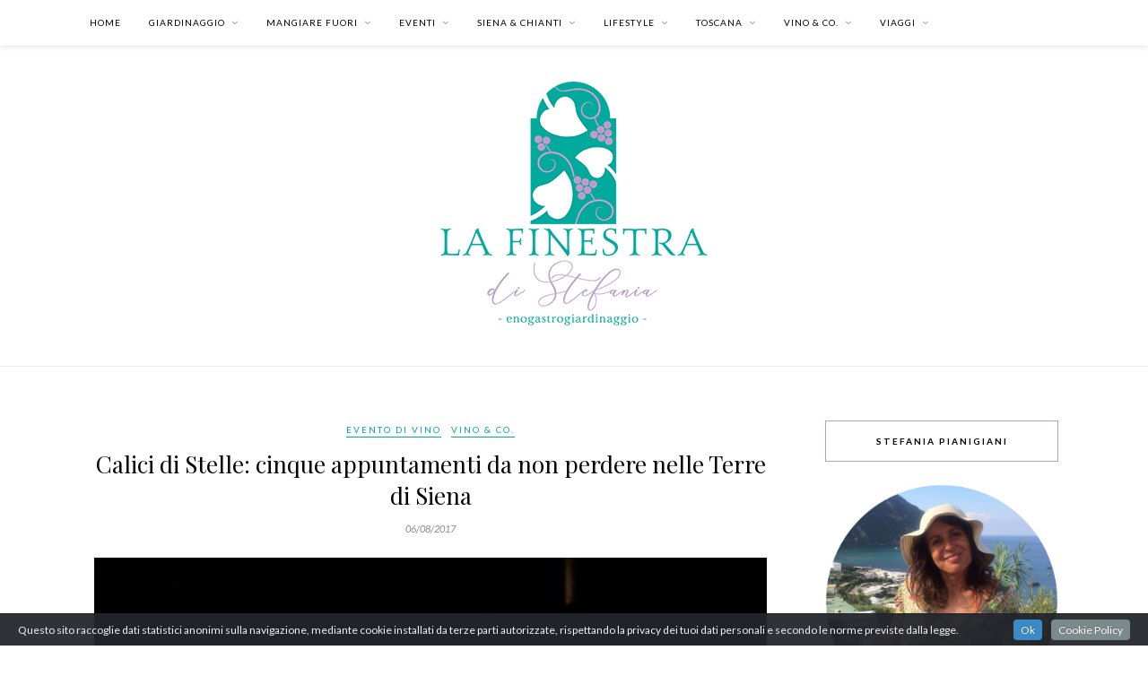

--- FILE ---
content_type: text/html; charset=UTF-8
request_url: https://www.lafinestradistefania.it/2017/08/calici-stelle-nelle-terre-siena/
body_size: 45015
content:

	<!DOCTYPE html>
<html lang="it-IT">
<head>

	<meta charset="UTF-8">
	<meta http-equiv="X-UA-Compatible" content="IE=edge">
	<meta name="viewport" content="width=device-width, initial-scale=1">

	<link rel="profile" href="https://gmpg.org/xfn/11" />
	
	<link rel="alternate" type="application/rss+xml" title="La Finestra di Stefania RSS Feed" href="https://www.lafinestradistefania.it/feed/" />
	<link rel="alternate" type="application/atom+xml" title="La Finestra di Stefania Atom Feed" href="https://www.lafinestradistefania.it/feed/atom/" />
	<link rel="pingback" href="https://www.lafinestradistefania.it/xmlrpc.php" />
	
	<meta name='robots' content='index, follow, max-image-preview:large, max-snippet:-1, max-video-preview:-1' />

	<!-- This site is optimized with the Yoast SEO plugin v26.7 - https://yoast.com/wordpress/plugins/seo/ -->
	<title>Calici di Stelle nelle Terre di Siena</title>
	<meta name="description" content="Se siete appassionati del buon vino, non perdetevi i numerosi eventi di Calici di Stelleorganizzati tra Siena e la sua meravigliosa provincia." />
	<link rel="canonical" href="https://www.lafinestradistefania.it/2017/08/calici-stelle-nelle-terre-siena/" />
	<meta property="og:locale" content="it_IT" />
	<meta property="og:type" content="article" />
	<meta property="og:title" content="Calici di Stelle nelle Terre di Siena" />
	<meta property="og:description" content="Se siete appassionati del buon vino, non perdetevi i numerosi eventi di Calici di Stelleorganizzati tra Siena e la sua meravigliosa provincia." />
	<meta property="og:url" content="https://www.lafinestradistefania.it/2017/08/calici-stelle-nelle-terre-siena/" />
	<meta property="og:site_name" content="La Finestra di Stefania" />
	<meta property="article:published_time" content="2017-08-05T22:00:52+00:00" />
	<meta property="og:image" content="https://www.lafinestradistefania.it/wp-content/uploads/2017/08/Calici-di-Stelle-2017-MTV-Toscana.jpg" />
	<meta property="og:image:width" content="750" />
	<meta property="og:image:height" content="500" />
	<meta property="og:image:type" content="image/jpeg" />
	<meta name="author" content="Stefania Pianigiani" />
	<meta name="twitter:label1" content="Scritto da" />
	<meta name="twitter:data1" content="Stefania Pianigiani" />
	<meta name="twitter:label2" content="Tempo di lettura stimato" />
	<meta name="twitter:data2" content="5 minuti" />
	<script type="application/ld+json" class="yoast-schema-graph">{"@context":"https://schema.org","@graph":[{"@type":"Article","@id":"https://www.lafinestradistefania.it/2017/08/calici-stelle-nelle-terre-siena/#article","isPartOf":{"@id":"https://www.lafinestradistefania.it/2017/08/calici-stelle-nelle-terre-siena/"},"author":{"name":"Stefania Pianigiani","@id":"https://www.lafinestradistefania.it/#/schema/person/017d8528e93c71147af4330ad52c1566"},"headline":"Calici di Stelle: cinque appuntamenti da non perdere nelle Terre di Siena","datePublished":"2017-08-05T22:00:52+00:00","mainEntityOfPage":{"@id":"https://www.lafinestradistefania.it/2017/08/calici-stelle-nelle-terre-siena/"},"wordCount":1040,"commentCount":0,"publisher":{"@id":"https://www.lafinestradistefania.it/#/schema/person/017d8528e93c71147af4330ad52c1566"},"image":{"@id":"https://www.lafinestradistefania.it/2017/08/calici-stelle-nelle-terre-siena/#primaryimage"},"thumbnailUrl":"https://www.lafinestradistefania.it/wp-content/uploads/2017/08/Calici-di-Stelle-2017-MTV-Toscana.jpg","keywords":["calici di stelle","Chianti","degustazioni","eventi","fotografie &amp; immagini","Siena","Toscana","vino"],"articleSection":["Evento Di Vino","VINO &amp; CO."],"inLanguage":"it-IT","potentialAction":[{"@type":"CommentAction","name":"Comment","target":["https://www.lafinestradistefania.it/2017/08/calici-stelle-nelle-terre-siena/#respond"]}]},{"@type":"WebPage","@id":"https://www.lafinestradistefania.it/2017/08/calici-stelle-nelle-terre-siena/","url":"https://www.lafinestradistefania.it/2017/08/calici-stelle-nelle-terre-siena/","name":"Calici di Stelle nelle Terre di Siena","isPartOf":{"@id":"https://www.lafinestradistefania.it/#website"},"primaryImageOfPage":{"@id":"https://www.lafinestradistefania.it/2017/08/calici-stelle-nelle-terre-siena/#primaryimage"},"image":{"@id":"https://www.lafinestradistefania.it/2017/08/calici-stelle-nelle-terre-siena/#primaryimage"},"thumbnailUrl":"https://www.lafinestradistefania.it/wp-content/uploads/2017/08/Calici-di-Stelle-2017-MTV-Toscana.jpg","datePublished":"2017-08-05T22:00:52+00:00","description":"Se siete appassionati del buon vino, non perdetevi i numerosi eventi di Calici di Stelleorganizzati tra Siena e la sua meravigliosa provincia.","breadcrumb":{"@id":"https://www.lafinestradistefania.it/2017/08/calici-stelle-nelle-terre-siena/#breadcrumb"},"inLanguage":"it-IT","potentialAction":[{"@type":"ReadAction","target":["https://www.lafinestradistefania.it/2017/08/calici-stelle-nelle-terre-siena/"]}]},{"@type":"ImageObject","inLanguage":"it-IT","@id":"https://www.lafinestradistefania.it/2017/08/calici-stelle-nelle-terre-siena/#primaryimage","url":"https://www.lafinestradistefania.it/wp-content/uploads/2017/08/Calici-di-Stelle-2017-MTV-Toscana.jpg","contentUrl":"https://www.lafinestradistefania.it/wp-content/uploads/2017/08/Calici-di-Stelle-2017-MTV-Toscana.jpg","width":750,"height":500,"caption":"calici-di-stelle-foto-il-cittadino-online.jpg"},{"@type":"BreadcrumbList","@id":"https://www.lafinestradistefania.it/2017/08/calici-stelle-nelle-terre-siena/#breadcrumb","itemListElement":[{"@type":"ListItem","position":1,"name":"Home","item":"https://www.lafinestradistefania.it/"},{"@type":"ListItem","position":2,"name":"Calici di Stelle: cinque appuntamenti da non perdere nelle Terre di Siena"}]},{"@type":"WebSite","@id":"https://www.lafinestradistefania.it/#website","url":"https://www.lafinestradistefania.it/","name":"La Finestra di Stefania","description":"blog di giardinaggio e cose belle della vita","publisher":{"@id":"https://www.lafinestradistefania.it/#/schema/person/017d8528e93c71147af4330ad52c1566"},"potentialAction":[{"@type":"SearchAction","target":{"@type":"EntryPoint","urlTemplate":"https://www.lafinestradistefania.it/?s={search_term_string}"},"query-input":{"@type":"PropertyValueSpecification","valueRequired":true,"valueName":"search_term_string"}}],"inLanguage":"it-IT"},{"@type":["Person","Organization"],"@id":"https://www.lafinestradistefania.it/#/schema/person/017d8528e93c71147af4330ad52c1566","name":"Stefania Pianigiani","image":{"@type":"ImageObject","inLanguage":"it-IT","@id":"https://www.lafinestradistefania.it/#/schema/person/image/","url":"https://secure.gravatar.com/avatar/b5547a09be6a7cd85314d61041a85e8e13304940ebc2ec6323ecea66bc6ce658?s=96&d=mm&r=g","contentUrl":"https://secure.gravatar.com/avatar/b5547a09be6a7cd85314d61041a85e8e13304940ebc2ec6323ecea66bc6ce658?s=96&d=mm&r=g","caption":"Stefania Pianigiani"},"logo":{"@id":"https://www.lafinestradistefania.it/#/schema/person/image/"},"sameAs":["https://plus.google.com/116663375065452968561"],"url":"https://www.lafinestradistefania.it/author/admin/"}]}</script>
	<!-- / Yoast SEO plugin. -->


<link rel='dns-prefetch' href='//www.googletagmanager.com' />
<link rel='dns-prefetch' href='//maxcdn.bootstrapcdn.com' />
<link rel='dns-prefetch' href='//fonts.googleapis.com' />
<link rel="alternate" type="application/rss+xml" title="La Finestra di Stefania &raquo; Feed" href="https://www.lafinestradistefania.it/feed/" />
<link rel="alternate" type="application/rss+xml" title="La Finestra di Stefania &raquo; Feed dei commenti" href="https://www.lafinestradistefania.it/comments/feed/" />
<link rel="alternate" type="application/rss+xml" title="La Finestra di Stefania &raquo; Calici di Stelle: cinque appuntamenti da non perdere nelle Terre di Siena Feed dei commenti" href="https://www.lafinestradistefania.it/2017/08/calici-stelle-nelle-terre-siena/feed/" />
<link rel="alternate" title="oEmbed (JSON)" type="application/json+oembed" href="https://www.lafinestradistefania.it/wp-json/oembed/1.0/embed?url=https%3A%2F%2Fwww.lafinestradistefania.it%2F2017%2F08%2Fcalici-stelle-nelle-terre-siena%2F" />
<link rel="alternate" title="oEmbed (XML)" type="text/xml+oembed" href="https://www.lafinestradistefania.it/wp-json/oembed/1.0/embed?url=https%3A%2F%2Fwww.lafinestradistefania.it%2F2017%2F08%2Fcalici-stelle-nelle-terre-siena%2F&#038;format=xml" />
		<!-- This site uses the Google Analytics by ExactMetrics plugin v8.11.1 - Using Analytics tracking - https://www.exactmetrics.com/ -->
							<script src="//www.googletagmanager.com/gtag/js?id=G-Q1KH6BG83C"  data-cfasync="false" data-wpfc-render="false" type="text/javascript" async></script>
			<script data-cfasync="false" data-wpfc-render="false" type="text/javascript">
				var em_version = '8.11.1';
				var em_track_user = true;
				var em_no_track_reason = '';
								var ExactMetricsDefaultLocations = {"page_location":"https:\/\/www.lafinestradistefania.it\/2017\/08\/calici-stelle-nelle-terre-siena\/"};
								if ( typeof ExactMetricsPrivacyGuardFilter === 'function' ) {
					var ExactMetricsLocations = (typeof ExactMetricsExcludeQuery === 'object') ? ExactMetricsPrivacyGuardFilter( ExactMetricsExcludeQuery ) : ExactMetricsPrivacyGuardFilter( ExactMetricsDefaultLocations );
				} else {
					var ExactMetricsLocations = (typeof ExactMetricsExcludeQuery === 'object') ? ExactMetricsExcludeQuery : ExactMetricsDefaultLocations;
				}

								var disableStrs = [
										'ga-disable-G-Q1KH6BG83C',
									];

				/* Function to detect opted out users */
				function __gtagTrackerIsOptedOut() {
					for (var index = 0; index < disableStrs.length; index++) {
						if (document.cookie.indexOf(disableStrs[index] + '=true') > -1) {
							return true;
						}
					}

					return false;
				}

				/* Disable tracking if the opt-out cookie exists. */
				if (__gtagTrackerIsOptedOut()) {
					for (var index = 0; index < disableStrs.length; index++) {
						window[disableStrs[index]] = true;
					}
				}

				/* Opt-out function */
				function __gtagTrackerOptout() {
					for (var index = 0; index < disableStrs.length; index++) {
						document.cookie = disableStrs[index] + '=true; expires=Thu, 31 Dec 2099 23:59:59 UTC; path=/';
						window[disableStrs[index]] = true;
					}
				}

				if ('undefined' === typeof gaOptout) {
					function gaOptout() {
						__gtagTrackerOptout();
					}
				}
								window.dataLayer = window.dataLayer || [];

				window.ExactMetricsDualTracker = {
					helpers: {},
					trackers: {},
				};
				if (em_track_user) {
					function __gtagDataLayer() {
						dataLayer.push(arguments);
					}

					function __gtagTracker(type, name, parameters) {
						if (!parameters) {
							parameters = {};
						}

						if (parameters.send_to) {
							__gtagDataLayer.apply(null, arguments);
							return;
						}

						if (type === 'event') {
														parameters.send_to = exactmetrics_frontend.v4_id;
							var hookName = name;
							if (typeof parameters['event_category'] !== 'undefined') {
								hookName = parameters['event_category'] + ':' + name;
							}

							if (typeof ExactMetricsDualTracker.trackers[hookName] !== 'undefined') {
								ExactMetricsDualTracker.trackers[hookName](parameters);
							} else {
								__gtagDataLayer('event', name, parameters);
							}
							
						} else {
							__gtagDataLayer.apply(null, arguments);
						}
					}

					__gtagTracker('js', new Date());
					__gtagTracker('set', {
						'developer_id.dNDMyYj': true,
											});
					if ( ExactMetricsLocations.page_location ) {
						__gtagTracker('set', ExactMetricsLocations);
					}
										__gtagTracker('config', 'G-Q1KH6BG83C', {"forceSSL":"true","anonymize_ip":"true","page_path":location.pathname + location.search + location.hash} );
										window.gtag = __gtagTracker;										(function () {
						/* https://developers.google.com/analytics/devguides/collection/analyticsjs/ */
						/* ga and __gaTracker compatibility shim. */
						var noopfn = function () {
							return null;
						};
						var newtracker = function () {
							return new Tracker();
						};
						var Tracker = function () {
							return null;
						};
						var p = Tracker.prototype;
						p.get = noopfn;
						p.set = noopfn;
						p.send = function () {
							var args = Array.prototype.slice.call(arguments);
							args.unshift('send');
							__gaTracker.apply(null, args);
						};
						var __gaTracker = function () {
							var len = arguments.length;
							if (len === 0) {
								return;
							}
							var f = arguments[len - 1];
							if (typeof f !== 'object' || f === null || typeof f.hitCallback !== 'function') {
								if ('send' === arguments[0]) {
									var hitConverted, hitObject = false, action;
									if ('event' === arguments[1]) {
										if ('undefined' !== typeof arguments[3]) {
											hitObject = {
												'eventAction': arguments[3],
												'eventCategory': arguments[2],
												'eventLabel': arguments[4],
												'value': arguments[5] ? arguments[5] : 1,
											}
										}
									}
									if ('pageview' === arguments[1]) {
										if ('undefined' !== typeof arguments[2]) {
											hitObject = {
												'eventAction': 'page_view',
												'page_path': arguments[2],
											}
										}
									}
									if (typeof arguments[2] === 'object') {
										hitObject = arguments[2];
									}
									if (typeof arguments[5] === 'object') {
										Object.assign(hitObject, arguments[5]);
									}
									if ('undefined' !== typeof arguments[1].hitType) {
										hitObject = arguments[1];
										if ('pageview' === hitObject.hitType) {
											hitObject.eventAction = 'page_view';
										}
									}
									if (hitObject) {
										action = 'timing' === arguments[1].hitType ? 'timing_complete' : hitObject.eventAction;
										hitConverted = mapArgs(hitObject);
										__gtagTracker('event', action, hitConverted);
									}
								}
								return;
							}

							function mapArgs(args) {
								var arg, hit = {};
								var gaMap = {
									'eventCategory': 'event_category',
									'eventAction': 'event_action',
									'eventLabel': 'event_label',
									'eventValue': 'event_value',
									'nonInteraction': 'non_interaction',
									'timingCategory': 'event_category',
									'timingVar': 'name',
									'timingValue': 'value',
									'timingLabel': 'event_label',
									'page': 'page_path',
									'location': 'page_location',
									'title': 'page_title',
									'referrer' : 'page_referrer',
								};
								for (arg in args) {
																		if (!(!args.hasOwnProperty(arg) || !gaMap.hasOwnProperty(arg))) {
										hit[gaMap[arg]] = args[arg];
									} else {
										hit[arg] = args[arg];
									}
								}
								return hit;
							}

							try {
								f.hitCallback();
							} catch (ex) {
							}
						};
						__gaTracker.create = newtracker;
						__gaTracker.getByName = newtracker;
						__gaTracker.getAll = function () {
							return [];
						};
						__gaTracker.remove = noopfn;
						__gaTracker.loaded = true;
						window['__gaTracker'] = __gaTracker;
					})();
									} else {
										console.log("");
					(function () {
						function __gtagTracker() {
							return null;
						}

						window['__gtagTracker'] = __gtagTracker;
						window['gtag'] = __gtagTracker;
					})();
									}
			</script>
							<!-- / Google Analytics by ExactMetrics -->
		<style id='wp-img-auto-sizes-contain-inline-css' type='text/css'>
img:is([sizes=auto i],[sizes^="auto," i]){contain-intrinsic-size:3000px 1500px}
/*# sourceURL=wp-img-auto-sizes-contain-inline-css */
</style>
<link rel='stylesheet' id='cookieinfo-css' href='https://www.lafinestradistefania.it/wp-content/plugins/CookieInfo/css/cookieinfo.css?ver=1.0' type='text/css' media='all' />
<link rel='stylesheet' id='sbr_styles-css' href='https://www.lafinestradistefania.it/wp-content/plugins/reviews-feed/assets/css/sbr-styles.min.css?ver=2.1.1' type='text/css' media='all' />
<link rel='stylesheet' id='sbi_styles-css' href='https://www.lafinestradistefania.it/wp-content/plugins/instagram-feed/css/sbi-styles.min.css?ver=6.10.0' type='text/css' media='all' />
<style id='wp-emoji-styles-inline-css' type='text/css'>

	img.wp-smiley, img.emoji {
		display: inline !important;
		border: none !important;
		box-shadow: none !important;
		height: 1em !important;
		width: 1em !important;
		margin: 0 0.07em !important;
		vertical-align: -0.1em !important;
		background: none !important;
		padding: 0 !important;
	}
/*# sourceURL=wp-emoji-styles-inline-css */
</style>
<style id='wp-block-library-inline-css' type='text/css'>
:root{--wp-block-synced-color:#7a00df;--wp-block-synced-color--rgb:122,0,223;--wp-bound-block-color:var(--wp-block-synced-color);--wp-editor-canvas-background:#ddd;--wp-admin-theme-color:#007cba;--wp-admin-theme-color--rgb:0,124,186;--wp-admin-theme-color-darker-10:#006ba1;--wp-admin-theme-color-darker-10--rgb:0,107,160.5;--wp-admin-theme-color-darker-20:#005a87;--wp-admin-theme-color-darker-20--rgb:0,90,135;--wp-admin-border-width-focus:2px}@media (min-resolution:192dpi){:root{--wp-admin-border-width-focus:1.5px}}.wp-element-button{cursor:pointer}:root .has-very-light-gray-background-color{background-color:#eee}:root .has-very-dark-gray-background-color{background-color:#313131}:root .has-very-light-gray-color{color:#eee}:root .has-very-dark-gray-color{color:#313131}:root .has-vivid-green-cyan-to-vivid-cyan-blue-gradient-background{background:linear-gradient(135deg,#00d084,#0693e3)}:root .has-purple-crush-gradient-background{background:linear-gradient(135deg,#34e2e4,#4721fb 50%,#ab1dfe)}:root .has-hazy-dawn-gradient-background{background:linear-gradient(135deg,#faaca8,#dad0ec)}:root .has-subdued-olive-gradient-background{background:linear-gradient(135deg,#fafae1,#67a671)}:root .has-atomic-cream-gradient-background{background:linear-gradient(135deg,#fdd79a,#004a59)}:root .has-nightshade-gradient-background{background:linear-gradient(135deg,#330968,#31cdcf)}:root .has-midnight-gradient-background{background:linear-gradient(135deg,#020381,#2874fc)}:root{--wp--preset--font-size--normal:16px;--wp--preset--font-size--huge:42px}.has-regular-font-size{font-size:1em}.has-larger-font-size{font-size:2.625em}.has-normal-font-size{font-size:var(--wp--preset--font-size--normal)}.has-huge-font-size{font-size:var(--wp--preset--font-size--huge)}.has-text-align-center{text-align:center}.has-text-align-left{text-align:left}.has-text-align-right{text-align:right}.has-fit-text{white-space:nowrap!important}#end-resizable-editor-section{display:none}.aligncenter{clear:both}.items-justified-left{justify-content:flex-start}.items-justified-center{justify-content:center}.items-justified-right{justify-content:flex-end}.items-justified-space-between{justify-content:space-between}.screen-reader-text{border:0;clip-path:inset(50%);height:1px;margin:-1px;overflow:hidden;padding:0;position:absolute;width:1px;word-wrap:normal!important}.screen-reader-text:focus{background-color:#ddd;clip-path:none;color:#444;display:block;font-size:1em;height:auto;left:5px;line-height:normal;padding:15px 23px 14px;text-decoration:none;top:5px;width:auto;z-index:100000}html :where(.has-border-color){border-style:solid}html :where([style*=border-top-color]){border-top-style:solid}html :where([style*=border-right-color]){border-right-style:solid}html :where([style*=border-bottom-color]){border-bottom-style:solid}html :where([style*=border-left-color]){border-left-style:solid}html :where([style*=border-width]){border-style:solid}html :where([style*=border-top-width]){border-top-style:solid}html :where([style*=border-right-width]){border-right-style:solid}html :where([style*=border-bottom-width]){border-bottom-style:solid}html :where([style*=border-left-width]){border-left-style:solid}html :where(img[class*=wp-image-]){height:auto;max-width:100%}:where(figure){margin:0 0 1em}html :where(.is-position-sticky){--wp-admin--admin-bar--position-offset:var(--wp-admin--admin-bar--height,0px)}@media screen and (max-width:600px){html :where(.is-position-sticky){--wp-admin--admin-bar--position-offset:0px}}

/*# sourceURL=wp-block-library-inline-css */
</style><style id='wp-block-group-inline-css' type='text/css'>
.wp-block-group{box-sizing:border-box}:where(.wp-block-group.wp-block-group-is-layout-constrained){position:relative}
/*# sourceURL=https://www.lafinestradistefania.it/wp-includes/blocks/group/style.min.css */
</style>
<style id='global-styles-inline-css' type='text/css'>
:root{--wp--preset--aspect-ratio--square: 1;--wp--preset--aspect-ratio--4-3: 4/3;--wp--preset--aspect-ratio--3-4: 3/4;--wp--preset--aspect-ratio--3-2: 3/2;--wp--preset--aspect-ratio--2-3: 2/3;--wp--preset--aspect-ratio--16-9: 16/9;--wp--preset--aspect-ratio--9-16: 9/16;--wp--preset--color--black: #000000;--wp--preset--color--cyan-bluish-gray: #abb8c3;--wp--preset--color--white: #ffffff;--wp--preset--color--pale-pink: #f78da7;--wp--preset--color--vivid-red: #cf2e2e;--wp--preset--color--luminous-vivid-orange: #ff6900;--wp--preset--color--luminous-vivid-amber: #fcb900;--wp--preset--color--light-green-cyan: #7bdcb5;--wp--preset--color--vivid-green-cyan: #00d084;--wp--preset--color--pale-cyan-blue: #8ed1fc;--wp--preset--color--vivid-cyan-blue: #0693e3;--wp--preset--color--vivid-purple: #9b51e0;--wp--preset--gradient--vivid-cyan-blue-to-vivid-purple: linear-gradient(135deg,rgb(6,147,227) 0%,rgb(155,81,224) 100%);--wp--preset--gradient--light-green-cyan-to-vivid-green-cyan: linear-gradient(135deg,rgb(122,220,180) 0%,rgb(0,208,130) 100%);--wp--preset--gradient--luminous-vivid-amber-to-luminous-vivid-orange: linear-gradient(135deg,rgb(252,185,0) 0%,rgb(255,105,0) 100%);--wp--preset--gradient--luminous-vivid-orange-to-vivid-red: linear-gradient(135deg,rgb(255,105,0) 0%,rgb(207,46,46) 100%);--wp--preset--gradient--very-light-gray-to-cyan-bluish-gray: linear-gradient(135deg,rgb(238,238,238) 0%,rgb(169,184,195) 100%);--wp--preset--gradient--cool-to-warm-spectrum: linear-gradient(135deg,rgb(74,234,220) 0%,rgb(151,120,209) 20%,rgb(207,42,186) 40%,rgb(238,44,130) 60%,rgb(251,105,98) 80%,rgb(254,248,76) 100%);--wp--preset--gradient--blush-light-purple: linear-gradient(135deg,rgb(255,206,236) 0%,rgb(152,150,240) 100%);--wp--preset--gradient--blush-bordeaux: linear-gradient(135deg,rgb(254,205,165) 0%,rgb(254,45,45) 50%,rgb(107,0,62) 100%);--wp--preset--gradient--luminous-dusk: linear-gradient(135deg,rgb(255,203,112) 0%,rgb(199,81,192) 50%,rgb(65,88,208) 100%);--wp--preset--gradient--pale-ocean: linear-gradient(135deg,rgb(255,245,203) 0%,rgb(182,227,212) 50%,rgb(51,167,181) 100%);--wp--preset--gradient--electric-grass: linear-gradient(135deg,rgb(202,248,128) 0%,rgb(113,206,126) 100%);--wp--preset--gradient--midnight: linear-gradient(135deg,rgb(2,3,129) 0%,rgb(40,116,252) 100%);--wp--preset--font-size--small: 13px;--wp--preset--font-size--medium: 20px;--wp--preset--font-size--large: 36px;--wp--preset--font-size--x-large: 42px;--wp--preset--spacing--20: 0.44rem;--wp--preset--spacing--30: 0.67rem;--wp--preset--spacing--40: 1rem;--wp--preset--spacing--50: 1.5rem;--wp--preset--spacing--60: 2.25rem;--wp--preset--spacing--70: 3.38rem;--wp--preset--spacing--80: 5.06rem;--wp--preset--shadow--natural: 6px 6px 9px rgba(0, 0, 0, 0.2);--wp--preset--shadow--deep: 12px 12px 50px rgba(0, 0, 0, 0.4);--wp--preset--shadow--sharp: 6px 6px 0px rgba(0, 0, 0, 0.2);--wp--preset--shadow--outlined: 6px 6px 0px -3px rgb(255, 255, 255), 6px 6px rgb(0, 0, 0);--wp--preset--shadow--crisp: 6px 6px 0px rgb(0, 0, 0);}:where(.is-layout-flex){gap: 0.5em;}:where(.is-layout-grid){gap: 0.5em;}body .is-layout-flex{display: flex;}.is-layout-flex{flex-wrap: wrap;align-items: center;}.is-layout-flex > :is(*, div){margin: 0;}body .is-layout-grid{display: grid;}.is-layout-grid > :is(*, div){margin: 0;}:where(.wp-block-columns.is-layout-flex){gap: 2em;}:where(.wp-block-columns.is-layout-grid){gap: 2em;}:where(.wp-block-post-template.is-layout-flex){gap: 1.25em;}:where(.wp-block-post-template.is-layout-grid){gap: 1.25em;}.has-black-color{color: var(--wp--preset--color--black) !important;}.has-cyan-bluish-gray-color{color: var(--wp--preset--color--cyan-bluish-gray) !important;}.has-white-color{color: var(--wp--preset--color--white) !important;}.has-pale-pink-color{color: var(--wp--preset--color--pale-pink) !important;}.has-vivid-red-color{color: var(--wp--preset--color--vivid-red) !important;}.has-luminous-vivid-orange-color{color: var(--wp--preset--color--luminous-vivid-orange) !important;}.has-luminous-vivid-amber-color{color: var(--wp--preset--color--luminous-vivid-amber) !important;}.has-light-green-cyan-color{color: var(--wp--preset--color--light-green-cyan) !important;}.has-vivid-green-cyan-color{color: var(--wp--preset--color--vivid-green-cyan) !important;}.has-pale-cyan-blue-color{color: var(--wp--preset--color--pale-cyan-blue) !important;}.has-vivid-cyan-blue-color{color: var(--wp--preset--color--vivid-cyan-blue) !important;}.has-vivid-purple-color{color: var(--wp--preset--color--vivid-purple) !important;}.has-black-background-color{background-color: var(--wp--preset--color--black) !important;}.has-cyan-bluish-gray-background-color{background-color: var(--wp--preset--color--cyan-bluish-gray) !important;}.has-white-background-color{background-color: var(--wp--preset--color--white) !important;}.has-pale-pink-background-color{background-color: var(--wp--preset--color--pale-pink) !important;}.has-vivid-red-background-color{background-color: var(--wp--preset--color--vivid-red) !important;}.has-luminous-vivid-orange-background-color{background-color: var(--wp--preset--color--luminous-vivid-orange) !important;}.has-luminous-vivid-amber-background-color{background-color: var(--wp--preset--color--luminous-vivid-amber) !important;}.has-light-green-cyan-background-color{background-color: var(--wp--preset--color--light-green-cyan) !important;}.has-vivid-green-cyan-background-color{background-color: var(--wp--preset--color--vivid-green-cyan) !important;}.has-pale-cyan-blue-background-color{background-color: var(--wp--preset--color--pale-cyan-blue) !important;}.has-vivid-cyan-blue-background-color{background-color: var(--wp--preset--color--vivid-cyan-blue) !important;}.has-vivid-purple-background-color{background-color: var(--wp--preset--color--vivid-purple) !important;}.has-black-border-color{border-color: var(--wp--preset--color--black) !important;}.has-cyan-bluish-gray-border-color{border-color: var(--wp--preset--color--cyan-bluish-gray) !important;}.has-white-border-color{border-color: var(--wp--preset--color--white) !important;}.has-pale-pink-border-color{border-color: var(--wp--preset--color--pale-pink) !important;}.has-vivid-red-border-color{border-color: var(--wp--preset--color--vivid-red) !important;}.has-luminous-vivid-orange-border-color{border-color: var(--wp--preset--color--luminous-vivid-orange) !important;}.has-luminous-vivid-amber-border-color{border-color: var(--wp--preset--color--luminous-vivid-amber) !important;}.has-light-green-cyan-border-color{border-color: var(--wp--preset--color--light-green-cyan) !important;}.has-vivid-green-cyan-border-color{border-color: var(--wp--preset--color--vivid-green-cyan) !important;}.has-pale-cyan-blue-border-color{border-color: var(--wp--preset--color--pale-cyan-blue) !important;}.has-vivid-cyan-blue-border-color{border-color: var(--wp--preset--color--vivid-cyan-blue) !important;}.has-vivid-purple-border-color{border-color: var(--wp--preset--color--vivid-purple) !important;}.has-vivid-cyan-blue-to-vivid-purple-gradient-background{background: var(--wp--preset--gradient--vivid-cyan-blue-to-vivid-purple) !important;}.has-light-green-cyan-to-vivid-green-cyan-gradient-background{background: var(--wp--preset--gradient--light-green-cyan-to-vivid-green-cyan) !important;}.has-luminous-vivid-amber-to-luminous-vivid-orange-gradient-background{background: var(--wp--preset--gradient--luminous-vivid-amber-to-luminous-vivid-orange) !important;}.has-luminous-vivid-orange-to-vivid-red-gradient-background{background: var(--wp--preset--gradient--luminous-vivid-orange-to-vivid-red) !important;}.has-very-light-gray-to-cyan-bluish-gray-gradient-background{background: var(--wp--preset--gradient--very-light-gray-to-cyan-bluish-gray) !important;}.has-cool-to-warm-spectrum-gradient-background{background: var(--wp--preset--gradient--cool-to-warm-spectrum) !important;}.has-blush-light-purple-gradient-background{background: var(--wp--preset--gradient--blush-light-purple) !important;}.has-blush-bordeaux-gradient-background{background: var(--wp--preset--gradient--blush-bordeaux) !important;}.has-luminous-dusk-gradient-background{background: var(--wp--preset--gradient--luminous-dusk) !important;}.has-pale-ocean-gradient-background{background: var(--wp--preset--gradient--pale-ocean) !important;}.has-electric-grass-gradient-background{background: var(--wp--preset--gradient--electric-grass) !important;}.has-midnight-gradient-background{background: var(--wp--preset--gradient--midnight) !important;}.has-small-font-size{font-size: var(--wp--preset--font-size--small) !important;}.has-medium-font-size{font-size: var(--wp--preset--font-size--medium) !important;}.has-large-font-size{font-size: var(--wp--preset--font-size--large) !important;}.has-x-large-font-size{font-size: var(--wp--preset--font-size--x-large) !important;}
/*# sourceURL=global-styles-inline-css */
</style>

<style id='classic-theme-styles-inline-css' type='text/css'>
/*! This file is auto-generated */
.wp-block-button__link{color:#fff;background-color:#32373c;border-radius:9999px;box-shadow:none;text-decoration:none;padding:calc(.667em + 2px) calc(1.333em + 2px);font-size:1.125em}.wp-block-file__button{background:#32373c;color:#fff;text-decoration:none}
/*# sourceURL=/wp-includes/css/classic-themes.min.css */
</style>
<link rel='stylesheet' id='cptch_stylesheet-css' href='https://www.lafinestradistefania.it/wp-content/plugins/captcha/css/front_end_style.css?ver=4.4.5' type='text/css' media='all' />
<link rel='stylesheet' id='dashicons-css' href='https://www.lafinestradistefania.it/wp-includes/css/dashicons.min.css?ver=72071ead6cfff1bcdddc3996900d8366' type='text/css' media='all' />
<link rel='stylesheet' id='cptch_desktop_style-css' href='https://www.lafinestradistefania.it/wp-content/plugins/captcha/css/desktop_style.css?ver=4.4.5' type='text/css' media='all' />
<link rel='stylesheet' id='ctf_styles-css' href='https://www.lafinestradistefania.it/wp-content/plugins/custom-twitter-feeds/css/ctf-styles.min.css?ver=2.3.1' type='text/css' media='all' />
<link rel='stylesheet' id='cff-css' href='https://www.lafinestradistefania.it/wp-content/plugins/custom-facebook-feed/assets/css/cff-style.min.css?ver=4.3.4' type='text/css' media='all' />
<link rel='stylesheet' id='sb-font-awesome-css' href='https://maxcdn.bootstrapcdn.com/font-awesome/4.7.0/css/font-awesome.min.css?ver=72071ead6cfff1bcdddc3996900d8366' type='text/css' media='all' />
<link rel='stylesheet' id='solopine_style-css' href='https://www.lafinestradistefania.it/wp-content/themes/rosemary/style.css?ver=1.6.2' type='text/css' media='all' />
<style id='solopine_style-inline-css' type='text/css'>
#logo { padding-top: 40px; }#logo { padding-bottom: 40px; }#nav-wrapper .menu li.current-menu-item > a, #nav-wrapper .menu li.current_page_item > a, #nav-wrapper .menu li a:hover { color: #02a99d; }#nav-wrapper ul.menu ul a:hover, #nav-wrapper .menu ul ul a:hover { color: #02a99d; }#top-social a:hover i { color: #02a99d; }.cart-contents .sp-count { background: #02a99d; }.widget-title { border-color: #bb9cc9; }.social-widget a:hover > i { color: #bb9cc9; }a, .social-widget a:hover > i, .woocommerce .star-rating { color: #02a99d; }.post-header .cat a, .post-entry blockquote { border-color: #02a99d; }.feat-item .read-more, .more-button { border-color: #02a99d; }.feat-item .read-more:hover, .more-button:hover { background: #02a99d; }.feat-item .read-more:hover, .more-button:hover { border-color: #02a99d; }
/*# sourceURL=solopine_style-inline-css */
</style>
<link rel='stylesheet' id='fontawesome-css' href='https://www.lafinestradistefania.it/wp-content/themes/rosemary/css/font-awesome.min.css?ver=72071ead6cfff1bcdddc3996900d8366' type='text/css' media='all' />
<link rel='stylesheet' id='solopine_responsive-css' href='https://www.lafinestradistefania.it/wp-content/themes/rosemary/css/responsive.css?ver=1.6.2' type='text/css' media='all' />
<link rel='stylesheet' id='solopine_fonts-css' href='https://fonts.googleapis.com/css?family=Lato%3A400%2C700%2C400italic%2C700italic%26subset%3Dlatin%2Clatin-ext%7CPlayfair+Display%3A400%2C700%2C400italic%2C700italic%26subset%3Dlatin%2Clatin-ext&#038;ver=1.6' type='text/css' media='all' />
<script type="text/javascript" src="https://www.lafinestradistefania.it/wp-includes/js/jquery/jquery.min.js?ver=3.7.1" id="jquery-core-js"></script>
<script type="text/javascript" src="https://www.lafinestradistefania.it/wp-includes/js/jquery/jquery-migrate.min.js?ver=3.4.1" id="jquery-migrate-js"></script>
<script type="text/javascript" src="https://www.lafinestradistefania.it/wp-content/plugins/google-analytics-dashboard-for-wp/assets/js/frontend-gtag.min.js?ver=8.11.1" id="exactmetrics-frontend-script-js" async="async" data-wp-strategy="async"></script>
<script data-cfasync="false" data-wpfc-render="false" type="text/javascript" id='exactmetrics-frontend-script-js-extra'>/* <![CDATA[ */
var exactmetrics_frontend = {"js_events_tracking":"true","download_extensions":"zip,mp3,mpeg,pdf,doc,ppt,xls,jpeg,png,gif,tiff","inbound_paths":"[{\"path\":\"\\\/go\\\/\",\"label\":\"affiliate\"},{\"path\":\"\\\/recommend\\\/\",\"label\":\"affiliate\"},{\"path\":\"\\\/out\\\/\",\"label\":\"Affiliate\"}]","home_url":"https:\/\/www.lafinestradistefania.it","hash_tracking":"true","v4_id":"G-Q1KH6BG83C"};/* ]]> */
</script>

<!-- Snippet del tag Google (gtag.js) aggiunto da Site Kit -->
<!-- Snippet Google Analytics aggiunto da Site Kit -->
<script type="text/javascript" src="https://www.googletagmanager.com/gtag/js?id=GT-WVRRBKZ" id="google_gtagjs-js" async></script>
<script type="text/javascript" id="google_gtagjs-js-after">
/* <![CDATA[ */
window.dataLayer = window.dataLayer || [];function gtag(){dataLayer.push(arguments);}
gtag("set","linker",{"domains":["www.lafinestradistefania.it"]});
gtag("js", new Date());
gtag("set", "developer_id.dZTNiMT", true);
gtag("config", "GT-WVRRBKZ");
//# sourceURL=google_gtagjs-js-after
/* ]]> */
</script>
<link rel="https://api.w.org/" href="https://www.lafinestradistefania.it/wp-json/" /><link rel="alternate" title="JSON" type="application/json" href="https://www.lafinestradistefania.it/wp-json/wp/v2/posts/29317" /><meta name="generator" content="Site Kit by Google 1.170.0" />
<!-- WP Youtube Player 1.7 by unijimpe -->
<style type="text/css">.recentcomments a{display:inline !important;padding:0 !important;margin:0 !important;}</style>		<style type="text/css" id="wp-custom-css">
			.textwidget {
    text-align: center!Important;
}		</style>
			
</head>

<body data-rsssl=1 class="wp-singular post-template-default single single-post postid-29317 single-format-standard wp-theme-rosemary do-etfw">

	<div id="top-bar">
	
		<div class="container">
			
			<div id="nav-wrapper">
				<ul id="menu-menu" class="menu"><li id="menu-item-31024" class="menu-item menu-item-type-custom menu-item-object-custom menu-item-home menu-item-31024"><a href="https://www.lafinestradistefania.it/">Home</a></li>
<li id="menu-item-31067" class="menu-item menu-item-type-taxonomy menu-item-object-category menu-item-has-children menu-item-31067"><a href="https://www.lafinestradistefania.it/category/giardinaggio/">GIARDINAGGIO</a>
<ul class="sub-menu">
	<li id="menu-item-31177" class="menu-item menu-item-type-taxonomy menu-item-object-category menu-item-31177"><a href="https://www.lafinestradistefania.it/category/giardinaggio/consigli-giardinaggio/">Consigli di giardinaggio</a></li>
	<li id="menu-item-31069" class="menu-item menu-item-type-taxonomy menu-item-object-category menu-item-31069"><a href="https://www.lafinestradistefania.it/category/giardinaggio/alberi-giardinaggio/">Alberi</a></li>
	<li id="menu-item-31070" class="menu-item menu-item-type-taxonomy menu-item-object-category menu-item-31070"><a href="https://www.lafinestradistefania.it/category/giardinaggio/fiori/">Fiori</a></li>
	<li id="menu-item-31071" class="menu-item menu-item-type-taxonomy menu-item-object-category menu-item-31071"><a href="https://www.lafinestradistefania.it/category/giardinaggio/giardini/">Giardini</a></li>
	<li id="menu-item-31073" class="menu-item menu-item-type-taxonomy menu-item-object-category menu-item-31073"><a href="https://www.lafinestradistefania.it/category/giardinaggio/rose/">Rose</a></li>
	<li id="menu-item-31072" class="menu-item menu-item-type-taxonomy menu-item-object-category menu-item-31072"><a href="https://www.lafinestradistefania.it/category/giardinaggio/rampicanti-giardinaggio/">Rampicanti</a></li>
	<li id="menu-item-31074" class="menu-item menu-item-type-taxonomy menu-item-object-category menu-item-31074"><a href="https://www.lafinestradistefania.it/category/giardinaggio/siepi-giardinaggio/">Siepi</a></li>
	<li id="menu-item-31076" class="menu-item menu-item-type-taxonomy menu-item-object-category menu-item-31076"><a href="https://www.lafinestradistefania.it/category/giardinaggio/aiuole-e-bordure/">Aiuole e Bordure</a></li>
	<li id="menu-item-31075" class="menu-item menu-item-type-taxonomy menu-item-object-category menu-item-31075"><a href="https://www.lafinestradistefania.it/category/giardinaggio/il-prato/">Il Prato</a></li>
</ul>
</li>
<li id="menu-item-31077" class="menu-item menu-item-type-taxonomy menu-item-object-category menu-item-has-children menu-item-31077"><a href="https://www.lafinestradistefania.it/category/mangiare-fuori/">MANGIARE FUORI</a>
<ul class="sub-menu">
	<li id="menu-item-31081" class="menu-item menu-item-type-taxonomy menu-item-object-category menu-item-31081"><a href="https://www.lafinestradistefania.it/category/mangiare-fuori/ristoranti/">Ristoranti</a></li>
	<li id="menu-item-31079" class="menu-item menu-item-type-taxonomy menu-item-object-category menu-item-31079"><a href="https://www.lafinestradistefania.it/category/mangiare-fuori/merende/">Merende</a></li>
	<li id="menu-item-31080" class="menu-item menu-item-type-taxonomy menu-item-object-category menu-item-31080"><a href="https://www.lafinestradistefania.it/category/mangiare-fuori/pizzerie/">Pizzerie</a></li>
	<li id="menu-item-31078" class="menu-item menu-item-type-taxonomy menu-item-object-category menu-item-31078"><a href="https://www.lafinestradistefania.it/category/mangiare-fuori/gelaterie/">Gelaterie</a></li>
</ul>
</li>
<li id="menu-item-31082" class="menu-item menu-item-type-taxonomy menu-item-object-category menu-item-has-children menu-item-31082"><a href="https://www.lafinestradistefania.it/category/eventi/">EVENTI</a>
<ul class="sub-menu">
	<li id="menu-item-31086" class="menu-item menu-item-type-taxonomy menu-item-object-category menu-item-31086"><a href="https://www.lafinestradistefania.it/category/eventi/arte/">Arte</a></li>
	<li id="menu-item-31087" class="menu-item menu-item-type-taxonomy menu-item-object-category menu-item-31087"><a href="https://www.lafinestradistefania.it/category/eventi/chef/">Chef</a></li>
	<li id="menu-item-31083" class="menu-item menu-item-type-taxonomy menu-item-object-category menu-item-31083"><a href="https://www.lafinestradistefania.it/category/eventi/cibo/">Cibo</a></li>
	<li id="menu-item-31085" class="menu-item menu-item-type-taxonomy menu-item-object-category menu-item-31085"><a href="https://www.lafinestradistefania.it/category/eventi/sport/">Sport</a></li>
	<li id="menu-item-31088" class="menu-item menu-item-type-taxonomy menu-item-object-category menu-item-31088"><a href="https://www.lafinestradistefania.it/category/eventi/feste/">Feste</a></li>
	<li id="menu-item-31112" class="menu-item menu-item-type-taxonomy menu-item-object-category menu-item-31112"><a href="https://www.lafinestradistefania.it/category/eventi/eventi-e-spettacoli/">Spettacoli</a></li>
</ul>
</li>
<li id="menu-item-31092" class="menu-item menu-item-type-taxonomy menu-item-object-category menu-item-has-children menu-item-31092"><a href="https://www.lafinestradistefania.it/category/siena-e-il-chianti/">SIENA &#038; CHIANTI</a>
<ul class="sub-menu">
	<li id="menu-item-31095" class="menu-item menu-item-type-taxonomy menu-item-object-category menu-item-31095"><a href="https://www.lafinestradistefania.it/category/siena-e-il-chianti/siena/">Siena</a></li>
	<li id="menu-item-31094" class="menu-item menu-item-type-taxonomy menu-item-object-category menu-item-31094"><a href="https://www.lafinestradistefania.it/category/siena-e-il-chianti/palio-e-contrade/">Palio e Contrade</a></li>
	<li id="menu-item-31096" class="menu-item menu-item-type-taxonomy menu-item-object-category menu-item-31096"><a href="https://www.lafinestradistefania.it/category/siena-e-il-chianti/in-terra-di-siena/">Terre di Siena</a></li>
	<li id="menu-item-31093" class="menu-item menu-item-type-taxonomy menu-item-object-category menu-item-31093"><a href="https://www.lafinestradistefania.it/category/siena-e-il-chianti/il-chianti/">Il Chianti</a></li>
	<li id="menu-item-31100" class="menu-item menu-item-type-taxonomy menu-item-object-category menu-item-31100"><a href="https://www.lafinestradistefania.it/category/siena-e-il-chianti/val-dorcia/">Val d&#8217;Orcia</a></li>
	<li id="menu-item-31099" class="menu-item menu-item-type-taxonomy menu-item-object-category menu-item-31099"><a href="https://www.lafinestradistefania.it/category/siena-e-il-chianti/san-gimignano/">San Gimignano</a></li>
	<li id="menu-item-31101" class="menu-item menu-item-type-taxonomy menu-item-object-category menu-item-31101"><a href="https://www.lafinestradistefania.it/category/siena-e-il-chianti/dove-mangiare/">Dove Mangiare</a></li>
	<li id="menu-item-31103" class="menu-item menu-item-type-taxonomy menu-item-object-category menu-item-31103"><a href="https://www.lafinestradistefania.it/category/siena-e-il-chianti/bed-and-breakfast/">Bed and breakfast</a></li>
	<li id="menu-item-31104" class="menu-item menu-item-type-taxonomy menu-item-object-category menu-item-31104"><a href="https://www.lafinestradistefania.it/category/siena-e-il-chianti/cosa-fare/">Cosa fare</a></li>
	<li id="menu-item-31105" class="menu-item menu-item-type-taxonomy menu-item-object-category menu-item-31105"><a href="https://www.lafinestradistefania.it/category/siena-e-il-chianti/cosa-vedere/">Cosa Vedere</a></li>
</ul>
</li>
<li id="menu-item-31106" class="menu-item menu-item-type-taxonomy menu-item-object-category menu-item-has-children menu-item-31106"><a href="https://www.lafinestradistefania.it/category/lifestyle/">Lifestyle</a>
<ul class="sub-menu">
	<li id="menu-item-31107" class="menu-item menu-item-type-taxonomy menu-item-object-category menu-item-31107"><a href="https://www.lafinestradistefania.it/category/divertirsi-con-i-bambini/">Bambini</a></li>
	<li id="menu-item-31109" class="menu-item menu-item-type-taxonomy menu-item-object-category menu-item-31109"><a href="https://www.lafinestradistefania.it/category/contest-2/">Contest</a></li>
	<li id="menu-item-31108" class="menu-item menu-item-type-taxonomy menu-item-object-category menu-item-31108"><a href="https://www.lafinestradistefania.it/category/corso-di/">Corsi &#038; Concorsi</a></li>
	<li id="menu-item-31110" class="menu-item menu-item-type-taxonomy menu-item-object-category menu-item-31110"><a href="https://www.lafinestradistefania.it/category/lifestyle/il-piacere-di-leggere-il-cibo/">Libri</a></li>
	<li id="menu-item-31111" class="menu-item menu-item-type-taxonomy menu-item-object-category menu-item-31111"><a href="https://www.lafinestradistefania.it/category/mostre-musei/">Mostre e Musei</a></li>
	<li id="menu-item-31114" class="menu-item menu-item-type-taxonomy menu-item-object-category menu-item-31114"><a href="https://www.lafinestradistefania.it/category/le-ricette-delle-amiche-e-degli-amici/">Ricette</a></li>
	<li id="menu-item-31113" class="menu-item menu-item-type-taxonomy menu-item-object-category menu-item-31113"><a href="https://www.lafinestradistefania.it/category/concerti/">Musica e Concerti</a></li>
</ul>
</li>
<li id="menu-item-31115" class="menu-item menu-item-type-taxonomy menu-item-object-category menu-item-has-children menu-item-31115"><a href="https://www.lafinestradistefania.it/category/toscana/">TOSCANA</a>
<ul class="sub-menu">
	<li id="menu-item-31117" class="menu-item menu-item-type-taxonomy menu-item-object-category menu-item-31117"><a href="https://www.lafinestradistefania.it/category/toscana/abili-artigiani/">Abili Artigiani</a></li>
	<li id="menu-item-31119" class="menu-item menu-item-type-taxonomy menu-item-object-category menu-item-31119"><a href="https://www.lafinestradistefania.it/category/toscana/agriturismi/">Agriturismi</a></li>
	<li id="menu-item-31120" class="menu-item menu-item-type-taxonomy menu-item-object-category menu-item-31120"><a href="https://www.lafinestradistefania.it/category/toscana/bb-e-hotel/">B&#038;B e Hotel</a></li>
	<li id="menu-item-31122" class="menu-item menu-item-type-taxonomy menu-item-object-category menu-item-31122"><a href="https://www.lafinestradistefania.it/category/toscana/escursioni-passeggiate-sentieri/">Escursioni e Sentieri</a></li>
	<li id="menu-item-31123" class="menu-item menu-item-type-taxonomy menu-item-object-category menu-item-31123"><a href="https://www.lafinestradistefania.it/category/toscana/trekking/">Trekking</a></li>
	<li id="menu-item-31116" class="menu-item menu-item-type-taxonomy menu-item-object-category menu-item-31116"><a href="https://www.lafinestradistefania.it/category/toscana/prodotti-tipici/">Prodotti Tipici</a></li>
</ul>
</li>
<li id="menu-item-31124" class="menu-item menu-item-type-taxonomy menu-item-object-category current-post-ancestor current-menu-parent current-post-parent menu-item-has-children menu-item-31124"><a href="https://www.lafinestradistefania.it/category/vino-co/">VINO &#038; CO.</a>
<ul class="sub-menu">
	<li id="menu-item-31171" class="menu-item menu-item-type-taxonomy menu-item-object-category menu-item-31171"><a href="https://www.lafinestradistefania.it/category/mangiare-fuori/aperitivi/">Aperitivi, cocktail, movida</a></li>
	<li id="menu-item-31180" class="menu-item menu-item-type-taxonomy menu-item-object-category menu-item-31180"><a href="https://www.lafinestradistefania.it/category/vino-co/birra/">Birra</a></li>
	<li id="menu-item-31125" class="menu-item menu-item-type-taxonomy menu-item-object-category menu-item-31125"><a href="https://www.lafinestradistefania.it/category/vino-co/vino/">Vino</a></li>
	<li id="menu-item-31126" class="menu-item menu-item-type-taxonomy menu-item-object-category menu-item-31126"><a href="https://www.lafinestradistefania.it/category/vino-co/vignaioli/">Vignaioli</a></li>
	<li id="menu-item-31127" class="menu-item menu-item-type-taxonomy menu-item-object-category menu-item-31127"><a href="https://www.lafinestradistefania.it/category/vino-co/locali/">Locali</a></li>
</ul>
</li>
<li id="menu-item-31128" class="menu-item menu-item-type-taxonomy menu-item-object-category menu-item-has-children menu-item-31128"><a href="https://www.lafinestradistefania.it/category/viaggi/">VIAGGI</a>
<ul class="sub-menu">
	<li id="menu-item-31129" class="menu-item menu-item-type-taxonomy menu-item-object-category menu-item-31129"><a href="https://www.lafinestradistefania.it/category/viaggi/idee-weekend/">Idee weekend</a></li>
	<li id="menu-item-31131" class="menu-item menu-item-type-taxonomy menu-item-object-category menu-item-31131"><a href="https://www.lafinestradistefania.it/category/viaggi/cosa-vedere-viaggi/">Cosa vedere</a></li>
	<li id="menu-item-31132" class="menu-item menu-item-type-taxonomy menu-item-object-category menu-item-31132"><a href="https://www.lafinestradistefania.it/category/viaggi/dove-mangiare-viaggi/">Dove mangiare</a></li>
	<li id="menu-item-31133" class="menu-item menu-item-type-taxonomy menu-item-object-category menu-item-31133"><a href="https://www.lafinestradistefania.it/category/viaggi/escursioni-viaggi/">Escursioni</a></li>
</ul>
</li>
</ul>			</div>
			
			<div class="menu-mobile"></div>
			
						
						
		</div>
	
	</div>
	
	<header id="header">
	
		<div class="container">
			
			<div id="logo">
				
									
											<h2><a href="https://www.lafinestradistefania.it/"><img src="https://www.lafinestradistefania.it/wp-content/uploads/2019/09/Logo-definitivo-3.png" alt="La Finestra di Stefania" /></a></h2>
										
								
			</div>
			
		</div>
		
	</header>	
	<div class="container">
		
		<div id="content">
		
			<div id="main">
			
								
					<article id="post-29317" class="post-29317 post type-post status-publish format-standard has-post-thumbnail hentry category-bere-mangiare-e-degustare category-vino-co tag-calici-di-stelle tag-chianti tag-degustazioni tag-eventi tag-fotografie-immagini tag-siena tag-toscana tag-vino">
	
	<div class="post-header">
		
				<span class="cat"><a href="https://www.lafinestradistefania.it/category/vino-co/bere-mangiare-e-degustare/" title="View all posts in Evento Di Vino" >Evento Di Vino</a> <a href="https://www.lafinestradistefania.it/category/vino-co/" title="View all posts in VINO &amp; CO." >VINO &amp; CO.</a></span>
				
					<h1 class="entry-title">Calici di Stelle: cinque appuntamenti da non perdere nelle Terre di Siena</h1>
				
				<span class="date"><span class="date updated published">06/08/2017</span></span>
				
	</div>
	
			
						<div class="post-img">
			<a href="https://www.lafinestradistefania.it/2017/08/calici-stelle-nelle-terre-siena/"><img width="750" height="500" src="https://www.lafinestradistefania.it/wp-content/uploads/2017/08/Calici-di-Stelle-2017-MTV-Toscana.jpg" class="attachment-solopine-full-thumb size-solopine-full-thumb wp-post-image" alt="calici-di-stelle-foto-il-cittadino-online.jpg" decoding="async" fetchpriority="high" srcset="https://www.lafinestradistefania.it/wp-content/uploads/2017/08/Calici-di-Stelle-2017-MTV-Toscana.jpg 750w, https://www.lafinestradistefania.it/wp-content/uploads/2017/08/Calici-di-Stelle-2017-MTV-Toscana-300x200.jpg 300w" sizes="(max-width: 750px) 100vw, 750px" /></a>
		</div>
						
		
	<div class="post-entry">
		
				
			<p><img decoding="async" class="aligncenter size-medium wp-image-29325" src="https://www.lafinestradistefania.it/wp-content/uploads/2017/08/Calici-di-Stelle-2017-MTV-Toscana-300x200.jpg" alt="calici-di-stelle-foto-il-cittadino-online.jpg" width="300" height="200" srcset="https://www.lafinestradistefania.it/wp-content/uploads/2017/08/Calici-di-Stelle-2017-MTV-Toscana-300x200.jpg 300w, https://www.lafinestradistefania.it/wp-content/uploads/2017/08/Calici-di-Stelle-2017-MTV-Toscana.jpg 750w" sizes="(max-width: 300px) 100vw, 300px" /></p>
<p>Eccoci tornati all&#8217;appuntamento annuale con Calici di Stelle. Vi segnalo alcuni appuntamenti tra Siena e la sua bellissima provincia, che per fortuna, si spalmano su date diverse, e non tutti il 10 di agosto.  Per il programma completo,<a href="http://www.cittadelvino.it/progetto_attivita.php?id=MTU="> sbirciate sul sito ufficiale di Calici di Stelle. </a></p>
<p><img decoding="async" class="aligncenter size-medium wp-image-29318" src="https://www.lafinestradistefania.it/wp-content/uploads/2017/08/calici-di-stelle-a-Gaiole-in-Chianti-212x300.jpg" alt="calici di stelle a Siena e provincia, 36/5000 Stars gems in Siena and province" width="212" height="300" srcset="https://www.lafinestradistefania.it/wp-content/uploads/2017/08/calici-di-stelle-a-Gaiole-in-Chianti-212x300.jpg 212w, https://www.lafinestradistefania.it/wp-content/uploads/2017/08/calici-di-stelle-a-Gaiole-in-Chianti.jpg 679w" sizes="(max-width: 212px) 100vw, 212px" /></p>
<p><span class="_4n-j _3cht fsl" data-testid="event-permalink-details">DOMENICA 6 AGOSTO 2017 a GAIOLE IN CHIANTI</span></p>
<p>Dalle ore 19:00 alle ore 24:00 ci saranno gli stands per la degustazione dei vini delle aziende agricole di Gaiole in Chianti e dintorni. Allo stesso tempo potrete gustare tipici piatti e prodotti locali negli stands gastronomici dei ristoranti del paese.</p>
<p>All’entrata di piazza Ricasoli si potranno acquistare i calici per la degustazione al costo di 10 euro.</p>
<p>Ecco le aziende in degustazione: <strong>Azienda agricola Cantalici</strong> con Petali di rosé, rosato 2016; Chianti classico Baruffo 2014; Chianti classico Baruffo 2012. <strong>Azienda Monterotondo di Basagni Saverio</strong> con Viaggiolata, Chianti classico 2014; Sassogrosso, Igt bianco 2016; Sassorosa, Igt rosato 2016. <strong>Podere Ciona </strong>con  Rosé 2015; Chianti classico 2014. <strong>Il Colombaio di Cencio</strong> con I Massi 2015 Chianti classico; Pietrarossa 2014, Chianti classico; I Massi2013 Chianti classico riserva; Monticello 2014 Igt; Barone Ricasoli Castello di Brolio; Brolio 2015 Chianti classico Docg; Brolio riserva 2014, Chianti classico Docg. <strong>Azienda agricola San Martino </strong>con Chianti classico San Martino 2013; Chianti classico San Martino riserva 2011. <strong>Capannelle </strong>con Chianti classico 2013. <strong>Badia a Coltibuono </strong>con Badia a Coltibuono Chianti classico Docg 2015;  Badia a Coltibuono Chianti classico riserva Docg 2012; Azienda agricola biologica La Casa di Bricciano; Chianti classico riserva 2009; Il Ritrovo Igt 2008; Il Ritrovo Igt 2006. <strong>Fattoria di Rietine</strong> con Chianti classico Docg 2014; Riserva Docg 2012; Tiziano Igt 2011; Vin Santo Doc 2003; Olio extravergine 2016; Grappa Tiziano Primero.  <strong>Azienda agricola Casanova di Bricciano di Rossi Andrea</strong> con Casanova Chianti classico 2014; Casanova Gran selezione 2013; Tramonto passito Igt 1997.  <strong>San Giusto a Rentennano </strong>con<strong> </strong> Chianti classico 2015; Chianti classico riserva Le Baroncole 2014. <strong>Azienda agricola Matteoli</strong>con<strong> </strong>Chianti classico 2014 Docg;  Chianti classico 2015 Docg. <strong>Azienda agricola Pasquini Galliano </strong>con<strong> </strong>L’Eco del tempo vino rosso; L’Eco del tempo vino bianco. <strong>Castello di Meleto </strong>con Meleto Chianti classico riserva 2015; Vigna Casi Chianti classico riserva 2013; Pieve di Spaltenna Vermentino 2016; Borgaio Igt Toscana rosso 2014; Spumante brut rosé metodo classico NV. <strong>Azienda agricola La Montanina </strong>con Nebbiano 2013; Chianti classico 2014.</p>
<p><span class="_4n-j _3cht fsl" data-testid="event-permalink-details">Durante la serata ci sara&#8217; musica dal vivo e dj set.</span></p>
<p>GIOVEDì 10 AGOSTO A CASTIGLIONE D&#8217;ORCIA</p>
<p><img loading="lazy" decoding="async" class="aligncenter size-medium wp-image-29320" src="https://www.lafinestradistefania.it/wp-content/uploads/2017/08/Calici-di-Stelle-a-Castiglion-d-Orcia-300x255.jpg" alt="Vini DOC Orcia, Vald'Orcia Wine Events" width="300" height="255" srcset="https://www.lafinestradistefania.it/wp-content/uploads/2017/08/Calici-di-Stelle-a-Castiglion-d-Orcia-300x255.jpg 300w, https://www.lafinestradistefania.it/wp-content/uploads/2017/08/Calici-di-Stelle-a-Castiglion-d-Orcia.jpg 526w" sizes="auto, (max-width: 300px) 100vw, 300px" /></p>
<p><span class="_4n-j _3cht fsl" data-testid="event-permalink-details">La magica notte di Calici di Stelle nel suggestivo borgo di Castiglione d&#8217;Orcia, cuore della Val d&#8217;Orcia e città di produzione del vino Orcia Doc</span></p>
<p>PROGRAMMA COMPLETO<br />
Dalle ore 17:00 nel centro storico di Castiglione d’Orcia<br />
-concorso dell’Associazione culturale e artistica “I Gigli di Castro” “L’etichetta di Orcia più bella”<br />
-letture sul vino a cura del Laboratorio Teatrale Talenti Tintinnanti<br />
-esposizioni di auto e moto d’epoca<br />
-visite alla prestigiosa Sala d’Arte San Giovanni<br />
? laboratorio di pici, per imparare a tirare la tradizionale pasta locale con le massaie castiglionesi<br />
? cooking show di piatti della cucina castiglionese e punti ristoro a cura dei ristoranti del borgo<br />
? Slow Food con i piatti del<span class="text_exposed_show">la tradizione<br />
? artigianato artistico e prodotti tipici valdorciani<br />
ore 18:00 &#8220;Assaporando lo Shiatsu&#8221; presso la sede Tuscany Crossing<br />
Dalle ore 19:00 un’escursione notturna a piedi correndo o camminando sotto le stelle (ritrovo presso sede Tuscany Crossing).</span></p>
<p><span class="_4n-j _3cht fsl" data-testid="event-permalink-details"><span class="text_exposed_show"> DALLE 20:00 IL VINO ORCIA PROTAGONISTA<br />
apertura banchi d’assaggio e degustazioni di vino Orcia Doc con i produttori: <a href="https://www.facebook.com/campotondo/" data-hovercard="/ajax/hovercard/page.php?id=879454935493737&amp;extragetparams=%7B%22directed_target_id%22%3A111708746129514%7D" data-hovercard-prefer-more-content-show="1">Cantina Campotondo</a> <a id="js_4yn" href="https://www.facebook.com/profile.php?id=100009400564535" data-hovercard="/ajax/hovercard/user.php?id=100009400564535&amp;extragetparams=%7B%22directed_target_id%22%3A111708746129514%7D" data-hovercard-prefer-more-content-show="1" aria-controls="js_4yl" aria-haspopup="true" aria-describedby="js_4ym">Marco Capitoni</a>, <a href="https://www.facebook.com/cinellicolombinidonatella/" data-hovercard="/ajax/hovercard/page.php?id=143201102433467&amp;extragetparams=%7B%22directed_target_id%22%3A111708746129514%7D" data-hovercard-prefer-more-content-show="1">Donatella Cinelli Colombini</a>, Il Pero, <a href="https://www.facebook.com/Azienda-Agraria-Le-Crete-135901510299389/" data-hovercard="/ajax/hovercard/page.php?id=135901510299389&amp;extragetparams=%7B%22directed_target_id%22%3A111708746129514%7D" data-hovercard-prefer-more-content-show="1">Azienda Agraria Le Crete</a> <a href="https://www.facebook.com/poderealbiano/" data-hovercard="/ajax/hovercard/page.php?id=281086818649780&amp;extragetparams=%7B%22directed_target_id%22%3A111708746129514%7D" data-hovercard-prefer-more-content-show="1">Podere Albiano</a> <a href="https://www.facebook.com/PodereForte/" data-hovercard="/ajax/hovercard/page.php?id=908377312536962&amp;extragetparams=%7B%22directed_target_id%22%3A111708746129514%7D" data-hovercard-prefer-more-content-show="1">Podere Forte</a>, <a href="https://www.facebook.com/poggiogrand/" data-hovercard="/ajax/hovercard/page.php?id=203672073006187&amp;extragetparams=%7B%22directed_target_id%22%3A111708746129514%7D" data-hovercard-prefer-more-content-show="1">Poggio Grande</a>, <a href="https://www.facebook.com/profile.php?id=100011729800840" data-hovercard="/ajax/hovercard/user.php?id=100011729800840&amp;extragetparams=%7B%22directed_target_id%22%3A111708746129514%7D" data-hovercard-prefer-more-content-show="1">Roberto Mascelloni</a>, <a href="https://www.facebook.com/sassodisole/" data-hovercard="/ajax/hovercard/page.php?id=184087471767299&amp;extragetparams=%7B%22directed_target_id%22%3A111708746129514%7D" data-hovercard-prefer-more-content-show="1">SassodiSole</a> <a href="https://www.facebook.com/castelnuovotancredituscany/" data-hovercard="/ajax/hovercard/page.php?id=394745840596362&amp;extragetparams=%7B%22directed_target_id%22%3A111708746129514%7D" data-hovercard-prefer-more-content-show="1">Castelnuovo Tancredi Luxury Wine Estate</a> <a href="https://www.facebook.com/Azienda-Agricola-Trequanda-943060319062302/" data-hovercard="/ajax/hovercard/page.php?id=943060319062302&amp;extragetparams=%7B%22directed_target_id%22%3A111708746129514%7D" data-hovercard-prefer-more-content-show="1">Azienda Agricola Trequand</a></span></span>a.</p>
<p><span class="_4n-j _3cht fsl" data-testid="event-permalink-details"><span class="text_exposed_show">PER INFO E PRENOTAZIONI<br />
info@consorziovinoorcia.it<br />
0577 887471</span></span></p>
<p><img loading="lazy" decoding="async" class="aligncenter size-medium wp-image-29321" src="https://www.lafinestradistefania.it/wp-content/uploads/2017/08/Calici-di-Stelle-a-Siena-300x111.jpg" alt="wine-tasting-in-Siena" width="300" height="111" srcset="https://www.lafinestradistefania.it/wp-content/uploads/2017/08/Calici-di-Stelle-a-Siena-300x111.jpg 300w, https://www.lafinestradistefania.it/wp-content/uploads/2017/08/Calici-di-Stelle-a-Siena.jpg 480w" sizes="auto, (max-width: 300px) 100vw, 300px" /></p>
<p>GIOVEDì 10 AGOSTO A SIENA</p>
<p>Stelle, vini e arte. Questi i protagonisti della notte di S. Lorenzo. L’appuntamento del 10 agosto con il fortunato connubio di vino e stelle cadenti si svolgerà in alcuni dei<a href="http://www.enjoysiena.it/it/eventi/evento/Calici-di-Stelle-2017/"> luoghi più suggestivi della città</a>: dal Museo Civico, alla Torre del Mangia, a Palazzo Sansedoni, sede della Fondazione Monte dei Paschi di Siena, alla “Terrazza su Siena” nei giardini in San Domenico della Società di Camporegio della Contrada del Drago.</p>
<p>Oltre all’apertura del Museo Civico e della Torre del Mangia (biglietteria in funzione dalle 20,30 alle 23,15), sarà possibile visitare il “Cantiere Maestà” di Simone Martini (ore 21, 22 e 23 max 10 persone a gruppo per un costo di 6 euro a biglietto, <b>oltre all&#8217;acquisto del biglietto di ingresso al Museo Civico</b>.</p>
<p>Mentre dalle 18 alle 22, presso l’<strong>Enoteca Emporio Mediterraneo</strong>, nel Casato di Sotto, ci sarà una degustazione di oltre trenta vini selezionati di viticultura “eroica” e non solo, da tutta Italia. Calice degustazione serigrafato ed esplorazione mappa stellare (proiezione).</p>
<p>GIOVEDI&#8217; 10 AGOSTO E VENERDI&#8217; 11 AGOSTO A CASTELNUOVO BERARDENGA.</p>
<p><img loading="lazy" decoding="async" class="aligncenter size-medium wp-image-29322" src="https://www.lafinestradistefania.it/wp-content/uploads/2017/08/calici-di-stelle-castelnuovo-berardenga-300x169.jpg" alt="Dove mangiare a Castelnuovo Berardenga, Castelnuovo Berardenga's restaurant" width="300" height="169" srcset="https://www.lafinestradistefania.it/wp-content/uploads/2017/08/calici-di-stelle-castelnuovo-berardenga-300x169.jpg 300w, https://www.lafinestradistefania.it/wp-content/uploads/2017/08/calici-di-stelle-castelnuovo-berardenga-768x432.jpg 768w, https://www.lafinestradistefania.it/wp-content/uploads/2017/08/calici-di-stelle-castelnuovo-berardenga.jpg 960w" sizes="auto, (max-width: 300px) 100vw, 300px" /></p>
<p>Doppio appuntamento per il Comune di Castelnuovo Berardenga.</p>
<p>Giovedi 10 agosto ore 20, piazza Marconi a Castelnuovo Berardenga: i<a href="https://andreapagliantini.com/2017/08/05/cena-in-terra-della-berardenga-e-calici-di-stelle/"> ristoratori di Castelnuovo, insieme ai produttori di vino della Berardenga, e ai commercianti locali</a>, insieme a Slow Food Siena e all’Amministrazione Comunale organizzano la &#8220;Cena in Terra di Berardenga&#8221;.</p>
<p>I piatti verranno preparati da i ristoranti: Quei Due, AnoniMax, Bengodi e Taverna della Berardenga.</p>
<p><img loading="lazy" decoding="async" class="aligncenter size-medium wp-image-29324" src="https://www.lafinestradistefania.it/wp-content/uploads/2017/08/cena-in-terra-della-berardenga-143x300.jpg" alt="tuscan-recipe.jpg" width="143" height="300" srcset="https://www.lafinestradistefania.it/wp-content/uploads/2017/08/cena-in-terra-della-berardenga-143x300.jpg 143w, https://www.lafinestradistefania.it/wp-content/uploads/2017/08/cena-in-terra-della-berardenga.jpg 456w" sizes="auto, (max-width: 143px) 100vw, 143px" /></p>
<p>Il menu come vedete è da leccarsi i baffi! La cena, costa 40 euro, e per prenotare contattare l’ufficio turistico di Castelnuovo Berardenga al numero 0577-351337 oppure scrivere una e-mail a <a href="mailto:ufficio.turistico@comune.castelnuovo.si.it">ufficio.turistico@comune.castelnuovo.si.it</a> oppure Associazioni in Festa scrivendo all’indirizzo <a href="mailto:associazioniinfesta@gmail.com">associazioniinfesta@gmail.com</a></p>
<p><img loading="lazy" decoding="async" class="aligncenter size-medium wp-image-29323" src="https://www.lafinestradistefania.it/wp-content/uploads/2017/08/calici-di-stelle-berardenga-212x300.jpg" alt="Castelnuovo Berardenga's wine" width="212" height="300" srcset="https://www.lafinestradistefania.it/wp-content/uploads/2017/08/calici-di-stelle-berardenga-212x300.jpg 212w, https://www.lafinestradistefania.it/wp-content/uploads/2017/08/calici-di-stelle-berardenga.jpg 370w" sizes="auto, (max-width: 212px) 100vw, 212px" /></p>
<p>Venerdì 11 agosto,  l&#8217;appuntamento è con “Calici di Stelle” dove saranno presenti le migliori aziende agricole, con la degustazione di vini e prodotti tipici, insieme a musica, spettacoli e arte. Un&#8217;occasione  per visitare il centro storico, il parco della Villa Chigi e la Torre dell&#8217;Orologio aperta in notturna.</p>
<p><img loading="lazy" decoding="async" class="aligncenter size-medium wp-image-29319" src="https://www.lafinestradistefania.it/wp-content/uploads/2017/08/Calici-di-Stelle-a-Montalcino-300x182.jpg" alt="eventi a Montalcino, Fattoria dei Barbi calici di stelle" width="300" height="182" srcset="https://www.lafinestradistefania.it/wp-content/uploads/2017/08/Calici-di-Stelle-a-Montalcino-300x182.jpg 300w, https://www.lafinestradistefania.it/wp-content/uploads/2017/08/Calici-di-Stelle-a-Montalcino.jpg 518w" sizes="auto, (max-width: 300px) 100vw, 300px" /></p>
<p>VENERDì 11 AGOSTO</p>
<p>Alla Fattoria dei Barbi a Montalcino, sarà u<span class="_4n-j _fbReactionComponent__eventDetailsContentTags fsl" data-testid="event-permalink-details">n venerdì sera in cantina all&#8217;insegna del bel connubio vino-stelle, degustando i vini direttamente dove nascono, mangiando e chiacchierando, e osservando il cielo con la sua magia guidati da un esperto astrofilo. Dalle 17.00 alla Fattoria Dei Barbi in Località Podernovi 170 a Montalcino e dopo la visita in Cantina e al Museo si comincerà con un aperitivo al tramonto, per poi gustare una cena a base di prodotti locali e immancabili calici di vini della Fattoria dei Barbi per godere infine del cielo notturno con l&#8217;Osservazione guidata a cura dell&#8217; <a id="js_2jl" href="https://www.facebook.com/astro.unisi/" data-hovercard="/ajax/hovercard/page.php?id=205468619522435&amp;extragetparams=%7B%22directed_target_id%22%3A344207469325552%7D" data-hovercard-prefer-more-content-show="1" aria-controls="js_2jj" aria-haspopup="true" aria-describedby="js_2jk">Osservatorio Astronomico Università di Siena</a>: una serata con gli occhi e il naso in su per imparare a riconoscere le costellazioni principali e i pianeti visibili.<br />
Costo: 35 euro, cena inclusa. Per prenotazioni<br />
info@fattoriadeibarbi.it o tel. +39 0577 841111</span></p>
<p>&nbsp;</p>
			
				
		
				
									<div class="post-tags">
				<a href="https://www.lafinestradistefania.it/tag/calici-di-stelle/" rel="tag">calici di stelle</a><a href="https://www.lafinestradistefania.it/tag/chianti/" rel="tag">Chianti</a><a href="https://www.lafinestradistefania.it/tag/degustazioni/" rel="tag">degustazioni</a><a href="https://www.lafinestradistefania.it/tag/eventi/" rel="tag">eventi</a><a href="https://www.lafinestradistefania.it/tag/fotografie-immagini/" rel="tag">fotografie &amp; immagini</a><a href="https://www.lafinestradistefania.it/tag/siena/" rel="tag">Siena</a><a href="https://www.lafinestradistefania.it/tag/toscana/" rel="tag">Toscana</a><a href="https://www.lafinestradistefania.it/tag/vino/" rel="tag">vino</a>			</div>
			
										
	</div>
	
		
	<div class="post-meta">
		
				
		<div class="meta-comments">
			<a href="https://www.lafinestradistefania.it/2017/08/calici-stelle-nelle-terre-siena/#respond">0 Comments</a>		</div>
				
				<div class="meta-share">
				
	<span class="share-text">Share</span>
	<a target="_blank" href="https://www.facebook.com/sharer/sharer.php?u=https://www.lafinestradistefania.it/2017/08/calici-stelle-nelle-terre-siena/"><i class="fa fa-facebook"></i></a>	<a target="_blank" href="https://twitter.com/intent/tweet?text=Check%20out%20this%20article:%20Calici+di+Stelle%3A+cinque+appuntamenti+da+non+perdere+nelle+Terre+di+Siena&url=https://www.lafinestradistefania.it/2017/08/calici-stelle-nelle-terre-siena/"><i class="fa fa-twitter"></i></a>			<a data-pin-do="none" target="_blank" href="https://pinterest.com/pin/create/button/?url=https://www.lafinestradistefania.it/2017/08/calici-stelle-nelle-terre-siena/&media=https://www.lafinestradistefania.it/wp-content/uploads/2017/08/Calici-di-Stelle-2017-MTV-Toscana.jpg&description=Calici+di+Stelle%3A+cinque+appuntamenti+da+non+perdere+nelle+Terre+di+Siena"><i class="fa fa-pinterest"></i></a>
		<a target="_blank" href="https://www.linkedin.com/shareArticle?mini=true&url=https://www.lafinestradistefania.it/2017/08/calici-stelle-nelle-terre-siena/&title=Calici+di+Stelle%3A+cinque+appuntamenti+da+non+perdere+nelle+Terre+di+Siena&summary=&source="><i class="fa fa-linkedin"></i></a>

		</div>
				
	</div>
		
				<div class="post-author">
		
	<div class="author-img">
		<img alt='' src='https://secure.gravatar.com/avatar/b5547a09be6a7cd85314d61041a85e8e13304940ebc2ec6323ecea66bc6ce658?s=100&#038;d=mm&#038;r=g' srcset='https://secure.gravatar.com/avatar/b5547a09be6a7cd85314d61041a85e8e13304940ebc2ec6323ecea66bc6ce658?s=200&#038;d=mm&#038;r=g 2x' class='avatar avatar-100 photo' height='100' width='100' loading='lazy' decoding='async'/>	</div>
	
	<div class="author-content">
		<h5><span class="vcard author"><span class="fn"><a href="https://www.lafinestradistefania.it/author/admin/" title="Articoli scritti da Stefania Pianigiani" rel="author">Stefania Pianigiani</a></span></span></h5>
		<p></p>
								</div>
	
</div>			
						<div class="post-related"><div class="post-box"><h4 class="post-box-title">You Might Also Like</h4></div>
						<div class="item-related">
					
										<a href="https://www.lafinestradistefania.it/2012/09/arte-di-vino-a-ferrara-le-artiste-delle-visioni-del-vino-si-ritrovano-al-museo-archeologico/"><img width="400" height="400" src="https://www.lafinestradistefania.it/wp-content/uploads/2012/09/arte-di-vino-a-Ferrara.jpg" class="attachment-solopine-misc-thumb size-solopine-misc-thumb wp-post-image" alt="" decoding="async" loading="lazy" srcset="https://www.lafinestradistefania.it/wp-content/uploads/2012/09/arte-di-vino-a-Ferrara.jpg 403w, https://www.lafinestradistefania.it/wp-content/uploads/2012/09/arte-di-vino-a-Ferrara-150x150.jpg 150w, https://www.lafinestradistefania.it/wp-content/uploads/2012/09/arte-di-vino-a-Ferrara-300x300.jpg 300w, https://www.lafinestradistefania.it/wp-content/uploads/2012/09/arte-di-vino-a-Ferrara-120x120.jpg 120w" sizes="auto, (max-width: 400px) 100vw, 400px" /></a>
										
					<h3><a href="https://www.lafinestradistefania.it/2012/09/arte-di-vino-a-ferrara-le-artiste-delle-visioni-del-vino-si-ritrovano-al-museo-archeologico/">Arte di Vino a Ferrara le artiste delle Visioni del Vino si ritrovano al Museo Archeologico</a></h3>
					<span class="date">29/09/2012</span>					
				</div>
						<div class="item-related">
					
										
					<h3><a href="https://www.lafinestradistefania.it/2010/04/angels-forte-divino-e-lamole-vino-per-tutti-i-gusti/">Angels, Forte Divino e Lamole..vino per tutti i gusti!!</a></h3>
					<span class="date">21/04/2010</span>					
				</div>
						<div class="item-related">
					
										<a href="https://www.lafinestradistefania.it/2016/07/a-mocenni-si-vola-i-667-anni-di-bindi-sergardi/"><img width="520" height="390" src="https://www.lafinestradistefania.it/wp-content/uploads/2016/07/13549318_10210018372720572_1065736190_o.jpg" class="attachment-solopine-misc-thumb size-solopine-misc-thumb wp-post-image" alt="Mocenni, vino nel Chianti Classico" decoding="async" loading="lazy" srcset="https://www.lafinestradistefania.it/wp-content/uploads/2016/07/13549318_10210018372720572_1065736190_o.jpg 1136w, https://www.lafinestradistefania.it/wp-content/uploads/2016/07/13549318_10210018372720572_1065736190_o-300x225.jpg 300w, https://www.lafinestradistefania.it/wp-content/uploads/2016/07/13549318_10210018372720572_1065736190_o-768x576.jpg 768w, https://www.lafinestradistefania.it/wp-content/uploads/2016/07/13549318_10210018372720572_1065736190_o-1024x768.jpg 1024w" sizes="auto, (max-width: 520px) 100vw, 520px" /></a>
										
					<h3><a href="https://www.lafinestradistefania.it/2016/07/a-mocenni-si-vola-i-667-anni-di-bindi-sergardi/">A Mocenni si vola: i 667 anni di Bindi Sergardi</a></h3>
					<span class="date">05/07/2016</span>					
				</div>
		</div>			
		<div class="post-comments" id="comments">
	
	<div class="post-box"><h4 class="post-box-title">No Comments</h4></div><div class='comments'></div><div id='comments_pagination'></div>	<div id="respond" class="comment-respond">
		<h3 id="reply-title" class="comment-reply-title">Leave a Reply <small><a rel="nofollow" id="cancel-comment-reply-link" href="/2017/08/calici-stelle-nelle-terre-siena/#respond" style="display:none;">Cancel Reply</a></small></h3><form action="https://www.lafinestradistefania.it/wp-comments-post.php" method="post" id="commentform" class="comment-form"><p class="comment-form-comment"><textarea id="comment" name="comment" cols="45" rows="8" aria-required="true"></textarea></p><p class="comment-form-author"><label for="author">Nome <span class="required">*</span></label> <input id="author" name="author" type="text" value="" size="30" maxlength="245" autocomplete="name" required="required" /></p>
<p class="comment-form-email"><label for="email">Email <span class="required">*</span></label> <input id="email" name="email" type="text" value="" size="30" maxlength="100" autocomplete="email" required="required" /></p>
<p class="comment-form-url"><label for="url">Sito web</label> <input id="url" name="url" type="text" value="" size="30" maxlength="200" autocomplete="url" /></p>
<p class="comment-form-cookies-consent"><input id="wp-comment-cookies-consent" name="wp-comment-cookies-consent" type="checkbox" value="yes" /> <label for="wp-comment-cookies-consent">Salva il mio nome, email e sito web in questo browser per la prossima volta che commento.</label></p>
<p class="cptch_block"><script class="cptch_to_remove">
				(function( timeout ) {
					setTimeout(
						function() {
							var notice = document.getElementById("cptch_time_limit_notice_20");
							if ( notice )
								notice.style.display = "block";
						},
						timeout
					);
				})(120000);
			</script>
			<span id="cptch_time_limit_notice_20" class="cptch_time_limit_notice cptch_to_remove">Time limit is exhausted. Please reload the CAPTCHA.</span><span class="cptch_wrap cptch_math_actions">
				<label class="cptch_label" for="cptch_input_20"><span class="cptch_span"><img class="cptch_img " src="[data-uri]" alt="image"/></span>
					<span class="cptch_span">&nbsp;&#43;&nbsp;</span>
					<span class="cptch_span"><input id="cptch_input_20" class="cptch_input cptch_wp_comments" type="text" autocomplete="off" name="cptch_number" value="" maxlength="2" size="2" aria-required="true" required="required" style="margin-bottom:0;display:inline;font-size: 12px;width: 40px;" /></span>
					<span class="cptch_span">&nbsp;=&nbsp;</span>
					<span class="cptch_span"><img class="cptch_img " src="[data-uri]" alt="image"/></span>
					<input type="hidden" name="cptch_result" value="4pU=" /><input type="hidden" name="cptch_time" value="1768610195" />
					<input type="hidden" name="cptch_form" value="wp_comments" />
				</label><span class="cptch_reload_button_wrap hide-if-no-js">
					<noscript>
						<style type="text/css">
							.hide-if-no-js {
								display: none !important;
							}
						</style>
					</noscript>
					<span class="cptch_reload_button dashicons dashicons-update"></span>
				</span></span></p><p class="form-submit"><input name="submit" type="submit" id="submit" class="submit" value="Post Comment" /> <input type='hidden' name='comment_post_ID' value='29317' id='comment_post_ID' />
<input type='hidden' name='comment_parent' id='comment_parent' value='0' />
</p><p style="display: none;"><input type="hidden" id="akismet_comment_nonce" name="akismet_comment_nonce" value="7ed30fddeb" /></p><p style="display: none !important;" class="akismet-fields-container" data-prefix="ak_"><label>&#916;<textarea name="ak_hp_textarea" cols="45" rows="8" maxlength="100"></textarea></label><input type="hidden" id="ak_js_1" name="ak_js" value="58"/><script>document.getElementById( "ak_js_1" ).setAttribute( "value", ( new Date() ).getTime() );</script></p></form>	</div><!-- #respond -->
	

</div> <!-- end comments div -->
		
</article>						
								
								
			</div>

<aside id="sidebar">
	
	<div id="text-3" class="widget widget_text"><h4 class="widget-title">Stefania Pianigiani</h4>			<div class="textwidget"><a href="https://www.lafinestradistefania.it/stefania-pianigiani-chi-sono/"><img src="https://www.lafinestradistefania.it/wp-content/uploads/2019/09/Stefania-Pianigiani-foto-profilo-tonda.jpg" width="260" height="260" alt="Stefania Pianigiani"></a><br>
<br/></div>
		</div><div id="solopine_social_widget-3" class="widget solopine_social_widget"><h4 class="widget-title">SEGUI</h4>		
			<div class="social-widget">
				<a href="https://facebook.com/Lafinestradistefaniait" target="_blank"><i class="fa fa-facebook"></i></a>				<a href="https://twitter.com/enogastrogarden" target="_blank"><i class="fa fa-twitter"></i></a>				<a href="https://instagram.com/lafinestradistefania/" target="_blank"><i class="fa fa-instagram"></i></a>				<a href="https://pinterest.com/stefaniapianigi/" target="_blank"><i class="fa fa-pinterest"></i></a>																<a href="https://youtube.com/https://www.youtube.com/channel/UCbBopMnAX1ojMDEoPyOyIYA" target="_blank"><i class="fa fa-youtube-play"></i></a>																<a href="https://it.linkedin.com/in/stefania-pianigiani-29b3a828" target="_blank"><i class="fa fa-linkedin"></i></a>								<a href="mailto:http://stefyp0674@yahoo.it"><i class="fa fa-envelope-o"></i></a>							</div>
			
			
		</div><div id="search-2" class="widget widget_search"><form role="search" method="get" id="searchform" action="https://www.lafinestradistefania.it/">
		<input type="text" placeholder="Search and hit enter..." name="s" id="s" />
</form></div><div id="rosemary_promo_widget-3" class="widget rosemary_promo_widget">			
			<div class="promo-item" style="background-image:url(https://www.lafinestradistefania.it/wp-content/uploads/2019/09/Scrivimi-1.jpg); height:140px;">
				<a  class="promo-link" href="mailto:stefyp0674@yahoo.it"></a>								<div class="promo-overlay">
					<h4>SCRIVIMI</h4>
				</div>
							</div>
			
		</div><div id="rosemary_promo_widget-4" class="widget rosemary_promo_widget">			
			<div class="promo-item" style="background-image:url(https://www.lafinestradistefania.it/wp-content/uploads/2019/09/eBOOK-ENOGASTROGIARDINAGGIO.jpg); height:140px;">
				<a  class="promo-link" href="https://www.portaledelverde.it/gli-e-book-del-portale-del-verde/enogastrogiardinaggio/#close"></a>								<div class="promo-overlay">
					<h4>IL MIO EBOOK GRATIS</h4>
				</div>
							</div>
			
		</div><div id="rosemary_promo_widget-5" class="widget rosemary_promo_widget">			
			<div class="promo-item" style="background-image:url(https://www.lafinestradistefania.it/wp-content/uploads/2019/09/pulsante-appetiti-estremi.jpg); height:130px;">
				<a target="_blank" class="promo-link" href="https://www.cooperativaara.it/portfolio-items/appetiti-estremi/"></a>								<div class="promo-overlay">
					<h4>Il mio Libro</h4>
				</div>
							</div>
			
		</div><div id="text-6" class="widget widget_text">			<div class="textwidget"></div>
		</div><div id="rosemary_promo_widget-6" class="widget rosemary_promo_widget">			
			<div class="promo-item" style="background-image:url(https://www.lafinestradistefania.it/wp-content/uploads/2022/12/siena-la-grande-dolcezza.jpg); height:130px;">
				<a target="_blank" class="promo-link" href="https://www.betti.it/product/siena-la-grande-dolcezza/"></a>								<div class="promo-overlay">
					<h4>Scopri Il mio nuovo Libro, Siena la Grande Dolcezza</h4>
				</div>
							</div>
			
		</div><div id="rosemary_promo_widget-8" class="widget rosemary_promo_widget">			
			<div class="promo-item" style="background-image:url(https://www.lafinestradistefania.it/wp-content/uploads/2025/05/332216241_507086274959819_8041422272180641924_n-1.png); height:130px;">
				<a target="_blank" class="promo-link" href="https://www.cibotoday.it/search/query/stefania+pianigiani"></a>								<div class="promo-overlay">
					<h4>Seguimi su Cibo Today</h4>
				</div>
							</div>
			
		</div><div id="text-5" class="widget widget_text">			<div class="textwidget"><br/>
<div id="fb-root"></div>
<script>(function(d, s, id) {
  var js, fjs = d.getElementsByTagName(s)[0];
  if (d.getElementById(id)) return;
  js = d.createElement(s); js.id = id;
  js.src = "//connect.facebook.net/it_IT/all.js#xfbml=1";
  fjs.parentNode.insertBefore(js, fjs);
}(document, 'script', 'facebook-jssdk'));</script>
<div class="fb-like-box" data-href="http://www.facebook.com/Lafinestradistefaniait?ref=ts&fref=ts" data-width="260" data-height="440" data-show-faces="true" data-stream="false" data-header="false"></div>
<br/><br/></div>
		</div><div id="recent-comments-4" class="widget widget_recent_comments"><h4 class="widget-title">Commenti recenti</h4><ul id="recentcomments"><li class="recentcomments"><span class="comment-author-link">Ignazio il golosastro</span> su <a href="https://www.lafinestradistefania.it/2025/11/impara-a-fare-i-ravioli-cinesi-con-le-ricette-e-i-corsi-di-madame-zheng/#comment-11752">Impara a fare i ravioli cinesi con le ricette e i corsi di Madame Zheng</a></li><li class="recentcomments"><span class="comment-author-link"><a href="https://plus.google.com/116663375065452968561" class="url" rel="ugc external nofollow">Stefania Pianigiani</a></span> su <a href="https://www.lafinestradistefania.it/2018/02/hypericum-potarlo-coltivarlo/#comment-11751">Hypericum: come e quando potarlo e come coltivarlo</a></li><li class="recentcomments"><span class="comment-author-link">Mario</span> su <a href="https://www.lafinestradistefania.it/2018/02/hypericum-potarlo-coltivarlo/#comment-11750">Hypericum: come e quando potarlo e come coltivarlo</a></li><li class="recentcomments"><span class="comment-author-link"><a href="https://plus.google.com/116663375065452968561" class="url" rel="ugc external nofollow">Stefania Pianigiani</a></span> su <a href="https://www.lafinestradistefania.it/2009/10/targhe-automobilistiche-si-e-siena/#comment-11742">Targhe automobilistiche, SI&#8230;..è Siena!</a></li><li class="recentcomments"><span class="comment-author-link"><a href="https://plus.google.com/116663375065452968561" class="url" rel="ugc external nofollow">Stefania Pianigiani</a></span> su <a href="https://www.lafinestradistefania.it/2025/01/cosa-e-il-servizio-assenzio-e-come-farlo-correttamente/#comment-11741">Cosa è il servizio assenzio e come farlo correttamente</a></li></ul></div><div id="tag_cloud-2" class="widget widget_tag_cloud"><h4 class="widget-title">Tag</h4><div class="tagcloud"><a href="https://www.lafinestradistefania.it/tag/2012/" class="tag-cloud-link tag-link-84 tag-link-position-1" style="font-size: 10.566666666667pt;" aria-label="2012 (81 elementi)">2012</a>
<a href="https://www.lafinestradistefania.it/tag/2013/" class="tag-cloud-link tag-link-85 tag-link-position-2" style="font-size: 8pt;" aria-label="2013 (48 elementi)">2013</a>
<a href="https://www.lafinestradistefania.it/tag/recensioni-ristoranti/" class="tag-cloud-link tag-link-112 tag-link-position-3" style="font-size: 16.4pt;" aria-label="A cena fuori (255 elementi)">A cena fuori</a>
<a href="https://www.lafinestradistefania.it/tag/alberi/" class="tag-cloud-link tag-link-10242 tag-link-position-4" style="font-size: 11.616666666667pt;" aria-label="Alberi cespugli e gruppi di piante (99 elementi)">Alberi cespugli e gruppi di piante</a>
<a href="https://www.lafinestradistefania.it/tag/aperitivo/" class="tag-cloud-link tag-link-389 tag-link-position-5" style="font-size: 8.2333333333333pt;" aria-label="aperitivo (50 elementi)">aperitivo</a>
<a href="https://www.lafinestradistefania.it/tag/arte-storia/" class="tag-cloud-link tag-link-462 tag-link-position-6" style="font-size: 9.4pt;" aria-label="arte &amp; storia (63 elementi)">arte &amp; storia</a>
<a href="https://www.lafinestradistefania.it/tag/bambini/" class="tag-cloud-link tag-link-583 tag-link-position-7" style="font-size: 13.833333333333pt;" aria-label="bambini (154 elementi)">bambini</a>
<a href="https://www.lafinestradistefania.it/tag/chef/" class="tag-cloud-link tag-link-1231 tag-link-position-8" style="font-size: 11.966666666667pt;" aria-label="Chef (106 elementi)">Chef</a>
<a href="https://www.lafinestradistefania.it/tag/chianti/" class="tag-cloud-link tag-link-1243 tag-link-position-9" style="font-size: 16.05pt;" aria-label="Chianti (239 elementi)">Chianti</a>
<a href="https://www.lafinestradistefania.it/tag/cibo/" class="tag-cloud-link tag-link-1278 tag-link-position-10" style="font-size: 19.433333333333pt;" aria-label="cibo (468 elementi)">cibo</a>
<a href="https://www.lafinestradistefania.it/tag/botanica-giardinaggio/" class="tag-cloud-link tag-link-1483 tag-link-position-11" style="font-size: 12.316666666667pt;" aria-label="consigli giardino (114 elementi)">consigli giardino</a>
<a href="https://www.lafinestradistefania.it/tag/corsi/" class="tag-cloud-link tag-link-1541 tag-link-position-12" style="font-size: 9.6333333333333pt;" aria-label="corsi (67 elementi)">corsi</a>
<a href="https://www.lafinestradistefania.it/tag/corso/" class="tag-cloud-link tag-link-1542 tag-link-position-13" style="font-size: 11.15pt;" aria-label="corso (90 elementi)">corso</a>
<a href="https://www.lafinestradistefania.it/tag/degustazioni/" class="tag-cloud-link tag-link-1696 tag-link-position-14" style="font-size: 18.5pt;" aria-label="degustazioni (391 elementi)">degustazioni</a>
<a href="https://www.lafinestradistefania.it/tag/divertirsi/" class="tag-cloud-link tag-link-1759 tag-link-position-15" style="font-size: 20.483333333333pt;" aria-label="divertirsi (581 elementi)">divertirsi</a>
<a href="https://www.lafinestradistefania.it/tag/dolci/" class="tag-cloud-link tag-link-1766 tag-link-position-16" style="font-size: 9.05pt;" aria-label="dolci (59 elementi)">dolci</a>
<a href="https://www.lafinestradistefania.it/tag/domenica/" class="tag-cloud-link tag-link-1776 tag-link-position-17" style="font-size: 15.35pt;" aria-label="domenica (207 elementi)">domenica</a>
<a href="https://www.lafinestradistefania.it/tag/eventi/" class="tag-cloud-link tag-link-1950 tag-link-position-18" style="font-size: 21.183333333333pt;" aria-label="eventi (654 elementi)">eventi</a>
<a href="https://www.lafinestradistefania.it/tag/fioriture/" class="tag-cloud-link tag-link-2109 tag-link-position-19" style="font-size: 15.7pt;" aria-label="Fiori (225 elementi)">Fiori</a>
<a href="https://www.lafinestradistefania.it/tag/fioriture-e-vasi/" class="tag-cloud-link tag-link-10243 tag-link-position-20" style="font-size: 14.533333333333pt;" aria-label="Fiori Fioriture &amp; Composizioni Piante e Vasi (177 elementi)">Fiori Fioriture &amp; Composizioni Piante e Vasi</a>
<a href="https://www.lafinestradistefania.it/tag/firenze/" class="tag-cloud-link tag-link-2122 tag-link-position-21" style="font-size: 19.783333333333pt;" aria-label="Firenze (496 elementi)">Firenze</a>
<a href="https://www.lafinestradistefania.it/tag/fotografie-immagini/" class="tag-cloud-link tag-link-2196 tag-link-position-22" style="font-size: 22pt;" aria-label="fotografie &amp; immagini (775 elementi)">fotografie &amp; immagini</a>
<a href="https://www.lafinestradistefania.it/tag/giardino/" class="tag-cloud-link tag-link-2381 tag-link-position-23" style="font-size: 14.533333333333pt;" aria-label="giardino (175 elementi)">giardino</a>
<a href="https://www.lafinestradistefania.it/tag/giardini/" class="tag-cloud-link tag-link-2514 tag-link-position-24" style="font-size: 12.316666666667pt;" aria-label="grandi giardini (113 elementi)">grandi giardini</a>
<a href="https://www.lafinestradistefania.it/tag/libro/" class="tag-cloud-link tag-link-2964 tag-link-position-25" style="font-size: 8.5833333333333pt;" aria-label="libro (54 elementi)">libro</a>
<a href="https://www.lafinestradistefania.it/tag/locali/" class="tag-cloud-link tag-link-3012 tag-link-position-26" style="font-size: 10.333333333333pt;" aria-label="locali (76 elementi)">locali</a>
<a href="https://www.lafinestradistefania.it/tag/mostre-e-musei/" class="tag-cloud-link tag-link-3453 tag-link-position-27" style="font-size: 10.45pt;" aria-label="mostre e musei (79 elementi)">mostre e musei</a>
<a href="https://www.lafinestradistefania.it/tag/musica/" class="tag-cloud-link tag-link-3487 tag-link-position-28" style="font-size: 8.35pt;" aria-label="musica (52 elementi)">musica</a>
<a href="https://www.lafinestradistefania.it/tag/natale/" class="tag-cloud-link tag-link-3506 tag-link-position-29" style="font-size: 9.5166666666667pt;" aria-label="natale (65 elementi)">natale</a>
<a href="https://www.lafinestradistefania.it/tag/palio/" class="tag-cloud-link tag-link-3757 tag-link-position-30" style="font-size: 9.4pt;" aria-label="palio (63 elementi)">palio</a>
<a href="https://www.lafinestradistefania.it/tag/pausa-pranzo/" class="tag-cloud-link tag-link-3886 tag-link-position-31" style="font-size: 8.8166666666667pt;" aria-label="pausa pranzo (56 elementi)">pausa pranzo</a>
<a href="https://www.lafinestradistefania.it/tag/piante-e-vasi/" class="tag-cloud-link tag-link-4017 tag-link-position-32" style="font-size: 8.8166666666667pt;" aria-label="Piante e Vasi (57 elementi)">Piante e Vasi</a>
<a href="https://www.lafinestradistefania.it/tag/pranzo-cena/" class="tag-cloud-link tag-link-4227 tag-link-position-33" style="font-size: 11.15pt;" aria-label="Pranzo &amp; Cena (90 elementi)">Pranzo &amp; Cena</a>
<a href="https://www.lafinestradistefania.it/tag/programma/" class="tag-cloud-link tag-link-4295 tag-link-position-34" style="font-size: 11.5pt;" aria-label="programma (96 elementi)">programma</a>
<a href="https://www.lafinestradistefania.it/tag/ristoranti-osterie-e-trattorie/" class="tag-cloud-link tag-link-4411 tag-link-position-35" style="font-size: 12.2pt;" aria-label="recensioni ristoranti osterie e trattorie (110 elementi)">recensioni ristoranti osterie e trattorie</a>
<a href="https://www.lafinestradistefania.it/tag/ricetta/" class="tag-cloud-link tag-link-4461 tag-link-position-36" style="font-size: 11.15pt;" aria-label="ricetta (90 elementi)">ricetta</a>
<a href="https://www.lafinestradistefania.it/tag/ricette/" class="tag-cloud-link tag-link-4464 tag-link-position-37" style="font-size: 12.433333333333pt;" aria-label="ricette (117 elementi)">ricette</a>
<a href="https://www.lafinestradistefania.it/tag/ristorante/" class="tag-cloud-link tag-link-4492 tag-link-position-38" style="font-size: 10.8pt;" aria-label="ristorante (84 elementi)">ristorante</a>
<a href="https://www.lafinestradistefania.it/tag/roma/" class="tag-cloud-link tag-link-4530 tag-link-position-39" style="font-size: 9.05pt;" aria-label="Roma (59 elementi)">Roma</a>
<a href="https://www.lafinestradistefania.it/tag/rose/" class="tag-cloud-link tag-link-4551 tag-link-position-40" style="font-size: 9.2833333333333pt;" aria-label="rose (62 elementi)">rose</a>
<a href="https://www.lafinestradistefania.it/tag/siena/" class="tag-cloud-link tag-link-4884 tag-link-position-41" style="font-size: 19.55pt;" aria-label="Siena (477 elementi)">Siena</a>
<a href="https://www.lafinestradistefania.it/tag/siepi/" class="tag-cloud-link tag-link-10245 tag-link-position-42" style="font-size: 10.916666666667pt;" aria-label="Siepi aiuole e bordure (86 elementi)">Siepi aiuole e bordure</a>
<a href="https://www.lafinestradistefania.it/tag/toscana/" class="tag-cloud-link tag-link-5352 tag-link-position-43" style="font-size: 20.95pt;" aria-label="Toscana (628 elementi)">Toscana</a>
<a href="https://www.lafinestradistefania.it/tag/tuscany/" class="tag-cloud-link tag-link-10014 tag-link-position-44" style="font-size: 11.733333333333pt;" aria-label="tuscany (102 elementi)">tuscany</a>
<a href="https://www.lafinestradistefania.it/tag/vino/" class="tag-cloud-link tag-link-5616 tag-link-position-45" style="font-size: 19.666666666667pt;" aria-label="vino (489 elementi)">vino</a></div>
</div><div id="categories-4" class="widget widget_categories"><h4 class="widget-title">Categorie</h4><form action="https://www.lafinestradistefania.it" method="get"><label class="screen-reader-text" for="cat">Categorie</label><select  name='cat' id='cat' class='postform'>
	<option value='-1'>Seleziona una categoria</option>
	<option class="level-0" value="3">Abili Artigiani</option>
	<option class="level-0" value="11258">Addobbi</option>
	<option class="level-0" value="11032">Agriturismi</option>
	<option class="level-0" value="11001">Aiuole e Bordure</option>
	<option class="level-0" value="10996">Alberi</option>
	<option class="level-0" value="5">Alberi cespugli e gruppi di piante</option>
	<option class="level-0" value="10622">Andare per treni e stazioni</option>
	<option class="level-0" value="11037">Aperitivi</option>
	<option class="level-0" value="6">Aperitivi Brunch Pizza Pranzi Cene Locali e Movida</option>
	<option class="level-0" value="11008">Arte</option>
	<option class="level-0" value="9">Arte, Fotografia, Colori e Pennelli</option>
	<option class="level-0" value="4">B&amp;B e Hotel</option>
	<option class="level-0" value="11024">Bambini</option>
	<option class="level-0" value="11021">Bed and breakfast</option>
	<option class="level-0" value="11039">Birra</option>
	<option class="level-0" value="11849">Bouquet e mazzi di fiori</option>
	<option class="level-0" value="11009">Chef</option>
	<option class="level-0" value="11010">Cibo</option>
	<option class="level-0" value="6116">Cibo Chef e Cuochi</option>
	<option class="level-0" value="11038">Cocktails</option>
	<option class="level-0" value="11113">Comics</option>
	<option class="level-0" value="14">Concerti Musical &amp; Teatri</option>
	<option class="level-0" value="15">Consigli di giardinaggio</option>
	<option class="level-0" value="7682">Contest</option>
	<option class="level-0" value="16">Corsi &amp; Concorsi</option>
	<option class="level-0" value="11022">Cosa fare</option>
	<option class="level-0" value="17">Cosa fare e dove andare a</option>
	<option class="level-0" value="8544">Cosa fare in città</option>
	<option class="level-0" value="18">Cosa regalare per il compleanno l&#8217;anniversario San Valentino</option>
	<option class="level-0" value="19">Cosa regalare per Natale</option>
	<option class="level-0" value="11023">Cosa Vedere</option>
	<option class="level-0" value="11044">Cosa vedere</option>
	<option class="level-0" value="11112">Cosplay</option>
	<option class="level-0" value="11259">decorazioni e centrotavola</option>
	<option class="level-0" value="8666">Degustazioni</option>
	<option class="level-0" value="11603">Delivery &amp; Take-Away</option>
	<option class="level-0" value="20">Divertirsi con i bambini</option>
	<option class="level-0" value="11046">Dove dormire</option>
	<option class="level-0" value="11020">Dove Mangiare</option>
	<option class="level-0" value="11045">Dove mangiare</option>
	<option class="level-0" value="11047">Escursioni</option>
	<option class="level-0" value="22">Escursioni e Sentieri</option>
	<option class="level-0" value="10449">EVENTI</option>
	<option class="level-0" value="23">Eventi di Cibo e Spettacolo</option>
	<option class="level-0" value="24">Evento Di Vino</option>
	<option class="level-0" value="11376">Featured</option>
	<option class="level-0" value="11012">Feste</option>
	<option class="level-0" value="25">Feste fiere e sagre</option>
	<option class="level-0" value="10997">Fiori</option>
	<option class="level-0" value="26">Fiori Fioriture &amp; Composizioni Piante e Vasi</option>
	<option class="level-0" value="11957">Forno</option>
	<option class="level-0" value="27">Fotografie &amp; Immagini</option>
	<option class="level-0" value="11111">Fumetti</option>
	<option class="level-0" value="28">Gelaterie, Cioccolato e Dolci Tentazioni</option>
	<option class="level-0" value="10447">GIARDINAGGIO</option>
	<option class="level-0" value="10998">Giardini</option>
	<option class="level-0" value="32">I Giardini delle Meraviglie</option>
	<option class="level-0" value="35">Idea Weekend e Gita fuoriporta</option>
	<option class="level-0" value="11027">Idee Regalo</option>
	<option class="level-0" value="11043">Idee weekend</option>
	<option class="level-0" value="11017">Il Chianti</option>
	<option class="level-0" value="37">Il mio Chianti&#8230;.</option>
	<option class="level-0" value="38">Il Piacere di Leggere il Cibo e altri libri</option>
	<option class="level-0" value="11002">Il Prato</option>
	<option class="level-0" value="10455">INFO</option>
	<option class="level-0" value="42">Le Ricette Mie, delle Amiche e degli Amici&#8230;</option>
	<option class="level-0" value="43">Le Vie d&#8217;Italia</option>
	<option class="level-0" value="11377">Lifestyle</option>
	<option class="level-0" value="11042">Locali</option>
	<option class="level-0" value="11905">Locali Etnici</option>
	<option class="level-0" value="10448">MANGIARE FUORI</option>
	<option class="level-0" value="48">Merende,Panini, Stuzzicherie e Pizzerie</option>
	<option class="level-0" value="11175">Moda</option>
	<option class="level-0" value="49">Mostre Monumenti &amp; Musei &amp; Mercatini Antiquariato</option>
	<option class="level-0" value="11378">Music</option>
	<option class="level-0" value="11144">Olio Extravergine di Oliva</option>
	<option class="level-0" value="11579">Orto</option>
	<option class="level-0" value="11007">Pasticcerie</option>
	<option class="level-0" value="11005">Pizzerie</option>
	<option class="level-0" value="11036">Prodotti Tipici</option>
	<option class="level-0" value="10999">Rampicanti</option>
	<option class="level-0" value="53">Rampicanti Sempreverdi &amp; Decidui</option>
	<option class="level-0" value="30">Recensioni di Ristoranti, Osterie &amp; Trattorie</option>
	<option class="level-0" value="11031">Ricette</option>
	<option class="level-0" value="11003">Ristoranti</option>
	<option class="level-0" value="10713">Rose</option>
	<option class="level-0" value="11019">San Gimignano</option>
	<option class="level-0" value="11015">Siena</option>
	<option class="level-0" value="10451">SIENA E IL CHIANTI</option>
	<option class="level-0" value="52">Siena Palio &amp; Contrade</option>
	<option class="level-0" value="11000">Siepi</option>
	<option class="level-0" value="55">Siepi aiuole e bordure</option>
	<option class="level-0" value="11011">Sport</option>
	<option class="level-0" value="11570">Storie</option>
	<option class="level-0" value="10450">TEMPO LIBERO</option>
	<option class="level-0" value="11549">Terme &amp; Benessere</option>
	<option class="level-0" value="59">Terre di Siena</option>
	<option class="level-0" value="10452">TOSCANA</option>
	<option class="level-0" value="60">Toscana voglio vivere così</option>
	<option class="level-0" value="11379">Travel</option>
	<option class="level-0" value="11035">Trekking</option>
	<option class="level-0" value="1">Uncategorized</option>
	<option class="level-0" value="63">Utile e Dilettevole</option>
	<option class="level-0" value="64">Val Bene una Sosta</option>
	<option class="level-0" value="11018">Val d&#8217;Orcia</option>
	<option class="level-0" value="10454">VIAGGI</option>
	<option class="level-0" value="11041">Vignaioli</option>
	<option class="level-0" value="11546">Vini &amp; Giardini</option>
	<option class="level-0" value="11040">Vino</option>
	<option class="level-0" value="10453">VINO &amp; CO.</option>
</select>
</form><script type="text/javascript">
/* <![CDATA[ */

( ( dropdownId ) => {
	const dropdown = document.getElementById( dropdownId );
	function onSelectChange() {
		setTimeout( () => {
			if ( 'escape' === dropdown.dataset.lastkey ) {
				return;
			}
			if ( dropdown.value && parseInt( dropdown.value ) > 0 && dropdown instanceof HTMLSelectElement ) {
				dropdown.parentElement.submit();
			}
		}, 250 );
	}
	function onKeyUp( event ) {
		if ( 'Escape' === event.key ) {
			dropdown.dataset.lastkey = 'escape';
		} else {
			delete dropdown.dataset.lastkey;
		}
	}
	function onClick() {
		delete dropdown.dataset.lastkey;
	}
	dropdown.addEventListener( 'keyup', onKeyUp );
	dropdown.addEventListener( 'click', onClick );
	dropdown.addEventListener( 'change', onSelectChange );
})( "cat" );

//# sourceURL=WP_Widget_Categories%3A%3Awidget
/* ]]> */
</script>
</div>	
</aside>	
		<!-- END CONTENT -->
		</div>
		
	<!-- END CONTAINER -->
	</div>
	<div class="container">
	<div id="instagram-footer">
	
		
		<div id="block-3" class="widget widget_block">
<div class="wp-block-group"><div class="wp-block-group__inner-container is-layout-constrained wp-block-group-is-layout-constrained">
<div id="sb_instagram"  class="sbi sbi_mob_col_1 sbi_tab_col_2 sbi_col_4 sbi_width_resp" style="padding-bottom: 10px;"	 data-feedid="*1"  data-res="auto" data-cols="4" data-colsmobile="1" data-colstablet="2" data-num="20" data-nummobile="20" data-item-padding="5"	 data-shortcode-atts="{}"  data-postid="29317" data-locatornonce="6540cc4f98" data-imageaspectratio="1:1" data-sbi-flags="favorLocal">
	<div class="sb_instagram_header  sbi_medium"   >
	<a class="sbi_header_link" target="_blank"
	   rel="nofollow noopener" href="https://www.instagram.com/lafinestradistefania/" title="@lafinestradistefania">
		<div class="sbi_header_text">
			<div class="sbi_header_img"  data-avatar-url="https://scontent-mxp1-1.cdninstagram.com/v/t51.2885-19/43598983_2107682255938204_248499364568236032_n.jpg?stp=dst-jpg_s206x206_tt6&amp;_nc_cat=105&amp;ccb=7-5&amp;_nc_sid=bf7eb4&amp;efg=eyJ2ZW5jb2RlX3RhZyI6InByb2ZpbGVfcGljLnd3dy42NDAuQzMifQ%3D%3D&amp;_nc_ohc=zsLAB0mDpo0Q7kNvwHE4a04&amp;_nc_oc=AdlFvv2ysFjxTjMH1VbTP5L_dE8FPJfvoNWVxA0Y7CvrvzCi8Vcmqf037-f3a_YP8bc&amp;_nc_zt=24&amp;_nc_ht=scontent-mxp1-1.cdninstagram.com&amp;edm=AP4hL3IEAAAA&amp;_nc_tpa=Q5bMBQEYoP4oaEFqtoDYvqtqMeAjIyEhyphrjn8vrSummWWsjLouZW77hirv048juIoxbOkOMyBfR6PRow&amp;oh=00_AfrOCgUQwTQPOqrAAyhFBzeso6zKpWPjzaCdReShtDwCuA&amp;oe=69709411">
									<div class="sbi_header_img_hover"  ><svg class="sbi_new_logo fa-instagram fa-w-14" aria-hidden="true" data-fa-processed="" aria-label="Instagram" data-prefix="fab" data-icon="instagram" role="img" viewBox="0 0 448 512">
                    <path fill="currentColor" d="M224.1 141c-63.6 0-114.9 51.3-114.9 114.9s51.3 114.9 114.9 114.9S339 319.5 339 255.9 287.7 141 224.1 141zm0 189.6c-41.1 0-74.7-33.5-74.7-74.7s33.5-74.7 74.7-74.7 74.7 33.5 74.7 74.7-33.6 74.7-74.7 74.7zm146.4-194.3c0 14.9-12 26.8-26.8 26.8-14.9 0-26.8-12-26.8-26.8s12-26.8 26.8-26.8 26.8 12 26.8 26.8zm76.1 27.2c-1.7-35.9-9.9-67.7-36.2-93.9-26.2-26.2-58-34.4-93.9-36.2-37-2.1-147.9-2.1-184.9 0-35.8 1.7-67.6 9.9-93.9 36.1s-34.4 58-36.2 93.9c-2.1 37-2.1 147.9 0 184.9 1.7 35.9 9.9 67.7 36.2 93.9s58 34.4 93.9 36.2c37 2.1 147.9 2.1 184.9 0 35.9-1.7 67.7-9.9 93.9-36.2 26.2-26.2 34.4-58 36.2-93.9 2.1-37 2.1-147.8 0-184.8zM398.8 388c-7.8 19.6-22.9 34.7-42.6 42.6-29.5 11.7-99.5 9-132.1 9s-102.7 2.6-132.1-9c-19.6-7.8-34.7-22.9-42.6-42.6-11.7-29.5-9-99.5-9-132.1s-2.6-102.7 9-132.1c7.8-19.6 22.9-34.7 42.6-42.6 29.5-11.7 99.5-9 132.1-9s102.7-2.6 132.1 9c19.6 7.8 34.7 22.9 42.6 42.6 11.7 29.5 9 99.5 9 132.1s2.7 102.7-9 132.1z"></path>
                </svg></div>
					<img loading="lazy" decoding="async"  src="https://www.lafinestradistefania.it/wp-content/uploads/sb-instagram-feed-images/lafinestradistefania.webp" alt="" width="50" height="50">
				
							</div>

			<div class="sbi_feedtheme_header_text">
				<h3>lafinestradistefania</h3>
									<p class="sbi_bio">Una giardiniera prestata al giornalismo. Scrivo su<br>
@lafinestradistefania <br>
🍝 @agrodolce.it @cibotoday <br>
@vignaiolidiradda <br>
📍Siena<br>
📧stefyp0674@yahoo.it</p>
							</div>
		</div>
	</a>
</div>

	<div id="sbi_images"  style="gap: 10px;">
		<div class="sbi_item sbi_type_carousel sbi_new sbi_transition"
	id="sbi_17930076117187255" data-date="1768154999">
	<div class="sbi_photo_wrap">
		<a class="sbi_photo" href="https://www.instagram.com/p/DTYUQnvDB3N/" target="_blank" rel="noopener nofollow"
			data-full-res="https://scontent-mxp1-1.cdninstagram.com/v/t51.82787-15/613522820_18545116450050915_5960311622096031172_n.jpg?stp=dst-jpg_e35_tt6&#038;_nc_cat=106&#038;ccb=7-5&#038;_nc_sid=18de74&#038;efg=eyJlZmdfdGFnIjoiQ0FST1VTRUxfSVRFTS5iZXN0X2ltYWdlX3VybGdlbi5DMiJ9&#038;_nc_ohc=-nmrk4Yax3UQ7kNvwESm5Vy&#038;_nc_oc=AdlV7GbQEuGb9HSWXNY5uX35AJlr_J4uIk_su0GzkSar4rj60NqSBIildhYwZHkqkWc&#038;_nc_zt=23&#038;_nc_ht=scontent-mxp1-1.cdninstagram.com&#038;edm=ANo9K5cEAAAA&#038;_nc_gid=lMZ9h3mrlKxLPGaAw6rVug&#038;oh=00_AfoPqKndYQuHs30xYexsklXCdQUYsf8LKD47O9mavG0AJA&#038;oe=69708F7D"
			data-img-src-set="{&quot;d&quot;:&quot;https:\/\/scontent-mxp1-1.cdninstagram.com\/v\/t51.82787-15\/613522820_18545116450050915_5960311622096031172_n.jpg?stp=dst-jpg_e35_tt6&amp;_nc_cat=106&amp;ccb=7-5&amp;_nc_sid=18de74&amp;efg=eyJlZmdfdGFnIjoiQ0FST1VTRUxfSVRFTS5iZXN0X2ltYWdlX3VybGdlbi5DMiJ9&amp;_nc_ohc=-nmrk4Yax3UQ7kNvwESm5Vy&amp;_nc_oc=AdlV7GbQEuGb9HSWXNY5uX35AJlr_J4uIk_su0GzkSar4rj60NqSBIildhYwZHkqkWc&amp;_nc_zt=23&amp;_nc_ht=scontent-mxp1-1.cdninstagram.com&amp;edm=ANo9K5cEAAAA&amp;_nc_gid=lMZ9h3mrlKxLPGaAw6rVug&amp;oh=00_AfoPqKndYQuHs30xYexsklXCdQUYsf8LKD47O9mavG0AJA&amp;oe=69708F7D&quot;,&quot;150&quot;:&quot;https:\/\/scontent-mxp1-1.cdninstagram.com\/v\/t51.82787-15\/613522820_18545116450050915_5960311622096031172_n.jpg?stp=dst-jpg_e35_tt6&amp;_nc_cat=106&amp;ccb=7-5&amp;_nc_sid=18de74&amp;efg=eyJlZmdfdGFnIjoiQ0FST1VTRUxfSVRFTS5iZXN0X2ltYWdlX3VybGdlbi5DMiJ9&amp;_nc_ohc=-nmrk4Yax3UQ7kNvwESm5Vy&amp;_nc_oc=AdlV7GbQEuGb9HSWXNY5uX35AJlr_J4uIk_su0GzkSar4rj60NqSBIildhYwZHkqkWc&amp;_nc_zt=23&amp;_nc_ht=scontent-mxp1-1.cdninstagram.com&amp;edm=ANo9K5cEAAAA&amp;_nc_gid=lMZ9h3mrlKxLPGaAw6rVug&amp;oh=00_AfoPqKndYQuHs30xYexsklXCdQUYsf8LKD47O9mavG0AJA&amp;oe=69708F7D&quot;,&quot;320&quot;:&quot;https:\/\/scontent-mxp1-1.cdninstagram.com\/v\/t51.82787-15\/613522820_18545116450050915_5960311622096031172_n.jpg?stp=dst-jpg_e35_tt6&amp;_nc_cat=106&amp;ccb=7-5&amp;_nc_sid=18de74&amp;efg=eyJlZmdfdGFnIjoiQ0FST1VTRUxfSVRFTS5iZXN0X2ltYWdlX3VybGdlbi5DMiJ9&amp;_nc_ohc=-nmrk4Yax3UQ7kNvwESm5Vy&amp;_nc_oc=AdlV7GbQEuGb9HSWXNY5uX35AJlr_J4uIk_su0GzkSar4rj60NqSBIildhYwZHkqkWc&amp;_nc_zt=23&amp;_nc_ht=scontent-mxp1-1.cdninstagram.com&amp;edm=ANo9K5cEAAAA&amp;_nc_gid=lMZ9h3mrlKxLPGaAw6rVug&amp;oh=00_AfoPqKndYQuHs30xYexsklXCdQUYsf8LKD47O9mavG0AJA&amp;oe=69708F7D&quot;,&quot;640&quot;:&quot;https:\/\/scontent-mxp1-1.cdninstagram.com\/v\/t51.82787-15\/613522820_18545116450050915_5960311622096031172_n.jpg?stp=dst-jpg_e35_tt6&amp;_nc_cat=106&amp;ccb=7-5&amp;_nc_sid=18de74&amp;efg=eyJlZmdfdGFnIjoiQ0FST1VTRUxfSVRFTS5iZXN0X2ltYWdlX3VybGdlbi5DMiJ9&amp;_nc_ohc=-nmrk4Yax3UQ7kNvwESm5Vy&amp;_nc_oc=AdlV7GbQEuGb9HSWXNY5uX35AJlr_J4uIk_su0GzkSar4rj60NqSBIildhYwZHkqkWc&amp;_nc_zt=23&amp;_nc_ht=scontent-mxp1-1.cdninstagram.com&amp;edm=ANo9K5cEAAAA&amp;_nc_gid=lMZ9h3mrlKxLPGaAw6rVug&amp;oh=00_AfoPqKndYQuHs30xYexsklXCdQUYsf8LKD47O9mavG0AJA&amp;oe=69708F7D&quot;}">
			<span class="sbi-screenreader">Pensavate che avessi abbandonato un po’ il mondo d</span>
			<svg class="svg-inline--fa fa-clone fa-w-16 sbi_lightbox_carousel_icon" aria-hidden="true" aria-label="Clone" data-fa-proƒcessed="" data-prefix="far" data-icon="clone" role="img" xmlns="http://www.w3.org/2000/svg" viewBox="0 0 512 512">
                    <path fill="currentColor" d="M464 0H144c-26.51 0-48 21.49-48 48v48H48c-26.51 0-48 21.49-48 48v320c0 26.51 21.49 48 48 48h320c26.51 0 48-21.49 48-48v-48h48c26.51 0 48-21.49 48-48V48c0-26.51-21.49-48-48-48zM362 464H54a6 6 0 0 1-6-6V150a6 6 0 0 1 6-6h42v224c0 26.51 21.49 48 48 48h224v42a6 6 0 0 1-6 6zm96-96H150a6 6 0 0 1-6-6V54a6 6 0 0 1 6-6h308a6 6 0 0 1 6 6v308a6 6 0 0 1-6 6z"></path>
                </svg>						<img decoding="async" src="https://www.lafinestradistefania.it/wp-content/plugins/instagram-feed/img/placeholder.png" alt="Pensavate che avessi abbandonato un po’ il mondo del cibo e del vino?

Non sia mai! Se la Cucina Italiana è stata ufficialmente riconosciuta dall’UNESCO come Patrimonio Culturale Immateriale dell’Umanità ci sarà un perché…

Diciamocelo, a noi italiani ci piace stare a tavola a chiacchierare, a mangiare e bere bene!

E non potete immaginare la mia contentezza quando ho visto arrivare in tavola il Risotto al Colombaccio e Odori dell Orto de @il_frantoio_restaurant.

Un piatto che si trova di rado, e in Toscana non dovrebbe essere “accantonato” nei menu dei ristoranti, ma esaltato come ha fatto. @chef_jacopopereira.
Abbinato al Brunello di Montalcino @ilmarroneto, è stato capace di mostrare tutta la sua audacia.

Non me ne vogliano gli altri piatti, ma questo è stato proprio un colpo di fulmine.

#ilfrantoio #collevaldelsa #lafinestradistefaniablog #horecawineandtourism #risottoalcolombaccio" aria-hidden="true">
		</a>
	</div>
</div><div class="sbi_item sbi_type_carousel sbi_new sbi_transition"
	id="sbi_18091932902510166" data-date="1767709369">
	<div class="sbi_photo_wrap">
		<a class="sbi_photo" href="https://www.instagram.com/p/DTLCSY5jK8Q/" target="_blank" rel="noopener nofollow"
			data-full-res="https://scontent-mxp2-1.cdninstagram.com/v/t51.82787-15/610827281_18544253461050915_4810443940522245522_n.jpg?stp=dst-jpg_e35_tt6&#038;_nc_cat=111&#038;ccb=7-5&#038;_nc_sid=18de74&#038;efg=eyJlZmdfdGFnIjoiQ0FST1VTRUxfSVRFTS5iZXN0X2ltYWdlX3VybGdlbi5DMiJ9&#038;_nc_ohc=DVYs_VccBzMQ7kNvwHdhR5G&#038;_nc_oc=AdlaOP2f2ne4-lY75KCFuguHJh_kphPgiVjbEDzFnqXDEKUPSUKwP6GviCyTKNIuF14&#038;_nc_zt=23&#038;_nc_ht=scontent-mxp2-1.cdninstagram.com&#038;edm=ANo9K5cEAAAA&#038;_nc_gid=lMZ9h3mrlKxLPGaAw6rVug&#038;oh=00_Afosp0CyUl0quLik8O6bGWyoVSX8cbjHI5-yP2-dP9lE1w&#038;oe=6970A41B"
			data-img-src-set="{&quot;d&quot;:&quot;https:\/\/scontent-mxp2-1.cdninstagram.com\/v\/t51.82787-15\/610827281_18544253461050915_4810443940522245522_n.jpg?stp=dst-jpg_e35_tt6&amp;_nc_cat=111&amp;ccb=7-5&amp;_nc_sid=18de74&amp;efg=eyJlZmdfdGFnIjoiQ0FST1VTRUxfSVRFTS5iZXN0X2ltYWdlX3VybGdlbi5DMiJ9&amp;_nc_ohc=DVYs_VccBzMQ7kNvwHdhR5G&amp;_nc_oc=AdlaOP2f2ne4-lY75KCFuguHJh_kphPgiVjbEDzFnqXDEKUPSUKwP6GviCyTKNIuF14&amp;_nc_zt=23&amp;_nc_ht=scontent-mxp2-1.cdninstagram.com&amp;edm=ANo9K5cEAAAA&amp;_nc_gid=lMZ9h3mrlKxLPGaAw6rVug&amp;oh=00_Afosp0CyUl0quLik8O6bGWyoVSX8cbjHI5-yP2-dP9lE1w&amp;oe=6970A41B&quot;,&quot;150&quot;:&quot;https:\/\/scontent-mxp2-1.cdninstagram.com\/v\/t51.82787-15\/610827281_18544253461050915_4810443940522245522_n.jpg?stp=dst-jpg_e35_tt6&amp;_nc_cat=111&amp;ccb=7-5&amp;_nc_sid=18de74&amp;efg=eyJlZmdfdGFnIjoiQ0FST1VTRUxfSVRFTS5iZXN0X2ltYWdlX3VybGdlbi5DMiJ9&amp;_nc_ohc=DVYs_VccBzMQ7kNvwHdhR5G&amp;_nc_oc=AdlaOP2f2ne4-lY75KCFuguHJh_kphPgiVjbEDzFnqXDEKUPSUKwP6GviCyTKNIuF14&amp;_nc_zt=23&amp;_nc_ht=scontent-mxp2-1.cdninstagram.com&amp;edm=ANo9K5cEAAAA&amp;_nc_gid=lMZ9h3mrlKxLPGaAw6rVug&amp;oh=00_Afosp0CyUl0quLik8O6bGWyoVSX8cbjHI5-yP2-dP9lE1w&amp;oe=6970A41B&quot;,&quot;320&quot;:&quot;https:\/\/scontent-mxp2-1.cdninstagram.com\/v\/t51.82787-15\/610827281_18544253461050915_4810443940522245522_n.jpg?stp=dst-jpg_e35_tt6&amp;_nc_cat=111&amp;ccb=7-5&amp;_nc_sid=18de74&amp;efg=eyJlZmdfdGFnIjoiQ0FST1VTRUxfSVRFTS5iZXN0X2ltYWdlX3VybGdlbi5DMiJ9&amp;_nc_ohc=DVYs_VccBzMQ7kNvwHdhR5G&amp;_nc_oc=AdlaOP2f2ne4-lY75KCFuguHJh_kphPgiVjbEDzFnqXDEKUPSUKwP6GviCyTKNIuF14&amp;_nc_zt=23&amp;_nc_ht=scontent-mxp2-1.cdninstagram.com&amp;edm=ANo9K5cEAAAA&amp;_nc_gid=lMZ9h3mrlKxLPGaAw6rVug&amp;oh=00_Afosp0CyUl0quLik8O6bGWyoVSX8cbjHI5-yP2-dP9lE1w&amp;oe=6970A41B&quot;,&quot;640&quot;:&quot;https:\/\/scontent-mxp2-1.cdninstagram.com\/v\/t51.82787-15\/610827281_18544253461050915_4810443940522245522_n.jpg?stp=dst-jpg_e35_tt6&amp;_nc_cat=111&amp;ccb=7-5&amp;_nc_sid=18de74&amp;efg=eyJlZmdfdGFnIjoiQ0FST1VTRUxfSVRFTS5iZXN0X2ltYWdlX3VybGdlbi5DMiJ9&amp;_nc_ohc=DVYs_VccBzMQ7kNvwHdhR5G&amp;_nc_oc=AdlaOP2f2ne4-lY75KCFuguHJh_kphPgiVjbEDzFnqXDEKUPSUKwP6GviCyTKNIuF14&amp;_nc_zt=23&amp;_nc_ht=scontent-mxp2-1.cdninstagram.com&amp;edm=ANo9K5cEAAAA&amp;_nc_gid=lMZ9h3mrlKxLPGaAw6rVug&amp;oh=00_Afosp0CyUl0quLik8O6bGWyoVSX8cbjHI5-yP2-dP9lE1w&amp;oe=6970A41B&quot;}">
			<span class="sbi-screenreader">Le “Vie dei Presepi” di Monterubbiano (Fermo): una</span>
			<svg class="svg-inline--fa fa-clone fa-w-16 sbi_lightbox_carousel_icon" aria-hidden="true" aria-label="Clone" data-fa-proƒcessed="" data-prefix="far" data-icon="clone" role="img" xmlns="http://www.w3.org/2000/svg" viewBox="0 0 512 512">
                    <path fill="currentColor" d="M464 0H144c-26.51 0-48 21.49-48 48v48H48c-26.51 0-48 21.49-48 48v320c0 26.51 21.49 48 48 48h320c26.51 0 48-21.49 48-48v-48h48c26.51 0 48-21.49 48-48V48c0-26.51-21.49-48-48-48zM362 464H54a6 6 0 0 1-6-6V150a6 6 0 0 1 6-6h42v224c0 26.51 21.49 48 48 48h224v42a6 6 0 0 1-6 6zm96-96H150a6 6 0 0 1-6-6V54a6 6 0 0 1 6-6h308a6 6 0 0 1 6 6v308a6 6 0 0 1-6 6z"></path>
                </svg>						<img decoding="async" src="https://www.lafinestradistefania.it/wp-content/plugins/instagram-feed/img/placeholder.png" alt="Le “Vie dei Presepi” di Monterubbiano (Fermo): una magia che si ripete ogni anno durante le festività natalizie nel piccolo borgo marchigiano.

#monterubbiano #marche #destinazionemarche #leviedeipresepi #lafinestradistefaniablog" aria-hidden="true">
		</a>
	</div>
</div><div class="sbi_item sbi_type_video sbi_new sbi_transition"
	id="sbi_18039934886718742" data-date="1767538202">
	<div class="sbi_photo_wrap">
		<a class="sbi_photo" href="https://www.instagram.com/reel/DTF62eeDBIE/" target="_blank" rel="noopener nofollow"
			data-full-res="https://scontent-mxp1-1.cdninstagram.com/v/t51.71878-15/610631875_847341814752669_869617125006337211_n.jpg?stp=dst-jpg_e35_tt6&#038;_nc_cat=106&#038;ccb=7-5&#038;_nc_sid=18de74&#038;efg=eyJlZmdfdGFnIjoiQ0xJUFMuYmVzdF9pbWFnZV91cmxnZW4uQzIifQ%3D%3D&#038;_nc_ohc=qucfpLMlQE4Q7kNvwFdlHmy&#038;_nc_oc=AdkMxyhsNhGI3RoIVNV9-_101ZaTk7Sm19lVJEMClebfjGvqXrDm61zu2SyY7NmWWI4&#038;_nc_zt=23&#038;_nc_ht=scontent-mxp1-1.cdninstagram.com&#038;edm=ANo9K5cEAAAA&#038;_nc_gid=lMZ9h3mrlKxLPGaAw6rVug&#038;oh=00_AfrckQ2Ev3TUO4cBSgo2QTABbuBnMjHXYOaNOZWe_MzQnw&#038;oe=6970922C"
			data-img-src-set="{&quot;d&quot;:&quot;https:\/\/scontent-mxp1-1.cdninstagram.com\/v\/t51.71878-15\/610631875_847341814752669_869617125006337211_n.jpg?stp=dst-jpg_e35_tt6&amp;_nc_cat=106&amp;ccb=7-5&amp;_nc_sid=18de74&amp;efg=eyJlZmdfdGFnIjoiQ0xJUFMuYmVzdF9pbWFnZV91cmxnZW4uQzIifQ%3D%3D&amp;_nc_ohc=qucfpLMlQE4Q7kNvwFdlHmy&amp;_nc_oc=AdkMxyhsNhGI3RoIVNV9-_101ZaTk7Sm19lVJEMClebfjGvqXrDm61zu2SyY7NmWWI4&amp;_nc_zt=23&amp;_nc_ht=scontent-mxp1-1.cdninstagram.com&amp;edm=ANo9K5cEAAAA&amp;_nc_gid=lMZ9h3mrlKxLPGaAw6rVug&amp;oh=00_AfrckQ2Ev3TUO4cBSgo2QTABbuBnMjHXYOaNOZWe_MzQnw&amp;oe=6970922C&quot;,&quot;150&quot;:&quot;https:\/\/scontent-mxp1-1.cdninstagram.com\/v\/t51.71878-15\/610631875_847341814752669_869617125006337211_n.jpg?stp=dst-jpg_e35_tt6&amp;_nc_cat=106&amp;ccb=7-5&amp;_nc_sid=18de74&amp;efg=eyJlZmdfdGFnIjoiQ0xJUFMuYmVzdF9pbWFnZV91cmxnZW4uQzIifQ%3D%3D&amp;_nc_ohc=qucfpLMlQE4Q7kNvwFdlHmy&amp;_nc_oc=AdkMxyhsNhGI3RoIVNV9-_101ZaTk7Sm19lVJEMClebfjGvqXrDm61zu2SyY7NmWWI4&amp;_nc_zt=23&amp;_nc_ht=scontent-mxp1-1.cdninstagram.com&amp;edm=ANo9K5cEAAAA&amp;_nc_gid=lMZ9h3mrlKxLPGaAw6rVug&amp;oh=00_AfrckQ2Ev3TUO4cBSgo2QTABbuBnMjHXYOaNOZWe_MzQnw&amp;oe=6970922C&quot;,&quot;320&quot;:&quot;https:\/\/scontent-mxp1-1.cdninstagram.com\/v\/t51.71878-15\/610631875_847341814752669_869617125006337211_n.jpg?stp=dst-jpg_e35_tt6&amp;_nc_cat=106&amp;ccb=7-5&amp;_nc_sid=18de74&amp;efg=eyJlZmdfdGFnIjoiQ0xJUFMuYmVzdF9pbWFnZV91cmxnZW4uQzIifQ%3D%3D&amp;_nc_ohc=qucfpLMlQE4Q7kNvwFdlHmy&amp;_nc_oc=AdkMxyhsNhGI3RoIVNV9-_101ZaTk7Sm19lVJEMClebfjGvqXrDm61zu2SyY7NmWWI4&amp;_nc_zt=23&amp;_nc_ht=scontent-mxp1-1.cdninstagram.com&amp;edm=ANo9K5cEAAAA&amp;_nc_gid=lMZ9h3mrlKxLPGaAw6rVug&amp;oh=00_AfrckQ2Ev3TUO4cBSgo2QTABbuBnMjHXYOaNOZWe_MzQnw&amp;oe=6970922C&quot;,&quot;640&quot;:&quot;https:\/\/scontent-mxp1-1.cdninstagram.com\/v\/t51.71878-15\/610631875_847341814752669_869617125006337211_n.jpg?stp=dst-jpg_e35_tt6&amp;_nc_cat=106&amp;ccb=7-5&amp;_nc_sid=18de74&amp;efg=eyJlZmdfdGFnIjoiQ0xJUFMuYmVzdF9pbWFnZV91cmxnZW4uQzIifQ%3D%3D&amp;_nc_ohc=qucfpLMlQE4Q7kNvwFdlHmy&amp;_nc_oc=AdkMxyhsNhGI3RoIVNV9-_101ZaTk7Sm19lVJEMClebfjGvqXrDm61zu2SyY7NmWWI4&amp;_nc_zt=23&amp;_nc_ht=scontent-mxp1-1.cdninstagram.com&amp;edm=ANo9K5cEAAAA&amp;_nc_gid=lMZ9h3mrlKxLPGaAw6rVug&amp;oh=00_AfrckQ2Ev3TUO4cBSgo2QTABbuBnMjHXYOaNOZWe_MzQnw&amp;oe=6970922C&quot;}">
			<span class="sbi-screenreader">Fatevi un regalo e andate a #Firenze a vedere la m</span>
						<svg style="color: rgba(255,255,255,1)" class="svg-inline--fa fa-play fa-w-14 sbi_playbtn" aria-label="Play" aria-hidden="true" data-fa-processed="" data-prefix="fa" data-icon="play" role="presentation" xmlns="http://www.w3.org/2000/svg" viewBox="0 0 448 512"><path fill="currentColor" d="M424.4 214.7L72.4 6.6C43.8-10.3 0 6.1 0 47.9V464c0 37.5 40.7 60.1 72.4 41.3l352-208c31.4-18.5 31.5-64.1 0-82.6z"></path></svg>			<img decoding="async" src="https://www.lafinestradistefania.it/wp-content/plugins/instagram-feed/img/placeholder.png" alt="Fatevi un regalo e andate a #Firenze a vedere la mostra sul Beato Angelico a @palazzostrozzi prima che finisca.

Beato Angelico (a cura di Carl Brandon Strehlke, Angelo Tartuferi e Stefano Casciu, Firenze, Palazzo Strozzi e Museo Nazionale di San Marco, fino al 25 gennaio 2026). Miglior mostra d’arte antica o moderna in Italia nel 2025 secondo la giuria di qualità di @finestresullarte .

E se poi ci mettete anche una visita guidata insieme alla divertente e competente @elaizatour, oltre a immergervi nella storia, scoprirete tantissimi aneddoti curiosi e divertenti.

#palazzostrozzi #beatoangelico #fraangelico #lafinestradistefaniablog" aria-hidden="true">
		</a>
	</div>
</div><div class="sbi_item sbi_type_video sbi_new sbi_transition"
	id="sbi_17991091046910537" data-date="1767032010">
	<div class="sbi_photo_wrap">
		<a class="sbi_photo" href="https://www.instagram.com/reel/DS21jBODLh8/" target="_blank" rel="noopener nofollow"
			data-full-res="https://scontent-mxp1-1.cdninstagram.com/v/t51.71878-15/607647777_922493616881786_4911259183886916747_n.jpg?stp=dst-jpg_e35_tt6&#038;_nc_cat=106&#038;ccb=7-5&#038;_nc_sid=18de74&#038;efg=eyJlZmdfdGFnIjoiQ0xJUFMuYmVzdF9pbWFnZV91cmxnZW4uQzIifQ%3D%3D&#038;_nc_ohc=mQH06h57ChoQ7kNvwEK2epa&#038;_nc_oc=AdkcVaFMEeNqBqufE2DjHISKNMoImppLtLWbXNolOwB3_HkgBAi1kC0E1sui0nhDYmw&#038;_nc_zt=23&#038;_nc_ht=scontent-mxp1-1.cdninstagram.com&#038;edm=ANo9K5cEAAAA&#038;_nc_gid=lMZ9h3mrlKxLPGaAw6rVug&#038;oh=00_AfoQksT6GyL8PbCwiz88jIrqoXoXSWmdb55h45SeEb1anw&#038;oe=6970A35C"
			data-img-src-set="{&quot;d&quot;:&quot;https:\/\/scontent-mxp1-1.cdninstagram.com\/v\/t51.71878-15\/607647777_922493616881786_4911259183886916747_n.jpg?stp=dst-jpg_e35_tt6&amp;_nc_cat=106&amp;ccb=7-5&amp;_nc_sid=18de74&amp;efg=eyJlZmdfdGFnIjoiQ0xJUFMuYmVzdF9pbWFnZV91cmxnZW4uQzIifQ%3D%3D&amp;_nc_ohc=mQH06h57ChoQ7kNvwEK2epa&amp;_nc_oc=AdkcVaFMEeNqBqufE2DjHISKNMoImppLtLWbXNolOwB3_HkgBAi1kC0E1sui0nhDYmw&amp;_nc_zt=23&amp;_nc_ht=scontent-mxp1-1.cdninstagram.com&amp;edm=ANo9K5cEAAAA&amp;_nc_gid=lMZ9h3mrlKxLPGaAw6rVug&amp;oh=00_AfoQksT6GyL8PbCwiz88jIrqoXoXSWmdb55h45SeEb1anw&amp;oe=6970A35C&quot;,&quot;150&quot;:&quot;https:\/\/scontent-mxp1-1.cdninstagram.com\/v\/t51.71878-15\/607647777_922493616881786_4911259183886916747_n.jpg?stp=dst-jpg_e35_tt6&amp;_nc_cat=106&amp;ccb=7-5&amp;_nc_sid=18de74&amp;efg=eyJlZmdfdGFnIjoiQ0xJUFMuYmVzdF9pbWFnZV91cmxnZW4uQzIifQ%3D%3D&amp;_nc_ohc=mQH06h57ChoQ7kNvwEK2epa&amp;_nc_oc=AdkcVaFMEeNqBqufE2DjHISKNMoImppLtLWbXNolOwB3_HkgBAi1kC0E1sui0nhDYmw&amp;_nc_zt=23&amp;_nc_ht=scontent-mxp1-1.cdninstagram.com&amp;edm=ANo9K5cEAAAA&amp;_nc_gid=lMZ9h3mrlKxLPGaAw6rVug&amp;oh=00_AfoQksT6GyL8PbCwiz88jIrqoXoXSWmdb55h45SeEb1anw&amp;oe=6970A35C&quot;,&quot;320&quot;:&quot;https:\/\/scontent-mxp1-1.cdninstagram.com\/v\/t51.71878-15\/607647777_922493616881786_4911259183886916747_n.jpg?stp=dst-jpg_e35_tt6&amp;_nc_cat=106&amp;ccb=7-5&amp;_nc_sid=18de74&amp;efg=eyJlZmdfdGFnIjoiQ0xJUFMuYmVzdF9pbWFnZV91cmxnZW4uQzIifQ%3D%3D&amp;_nc_ohc=mQH06h57ChoQ7kNvwEK2epa&amp;_nc_oc=AdkcVaFMEeNqBqufE2DjHISKNMoImppLtLWbXNolOwB3_HkgBAi1kC0E1sui0nhDYmw&amp;_nc_zt=23&amp;_nc_ht=scontent-mxp1-1.cdninstagram.com&amp;edm=ANo9K5cEAAAA&amp;_nc_gid=lMZ9h3mrlKxLPGaAw6rVug&amp;oh=00_AfoQksT6GyL8PbCwiz88jIrqoXoXSWmdb55h45SeEb1anw&amp;oe=6970A35C&quot;,&quot;640&quot;:&quot;https:\/\/scontent-mxp1-1.cdninstagram.com\/v\/t51.71878-15\/607647777_922493616881786_4911259183886916747_n.jpg?stp=dst-jpg_e35_tt6&amp;_nc_cat=106&amp;ccb=7-5&amp;_nc_sid=18de74&amp;efg=eyJlZmdfdGFnIjoiQ0xJUFMuYmVzdF9pbWFnZV91cmxnZW4uQzIifQ%3D%3D&amp;_nc_ohc=mQH06h57ChoQ7kNvwEK2epa&amp;_nc_oc=AdkcVaFMEeNqBqufE2DjHISKNMoImppLtLWbXNolOwB3_HkgBAi1kC0E1sui0nhDYmw&amp;_nc_zt=23&amp;_nc_ht=scontent-mxp1-1.cdninstagram.com&amp;edm=ANo9K5cEAAAA&amp;_nc_gid=lMZ9h3mrlKxLPGaAw6rVug&amp;oh=00_AfoQksT6GyL8PbCwiz88jIrqoXoXSWmdb55h45SeEb1anw&amp;oe=6970A35C&quot;}">
			<span class="sbi-screenreader">“per santummè le giornate l’allungano quanto il ga</span>
						<svg style="color: rgba(255,255,255,1)" class="svg-inline--fa fa-play fa-w-14 sbi_playbtn" aria-label="Play" aria-hidden="true" data-fa-processed="" data-prefix="fa" data-icon="play" role="presentation" xmlns="http://www.w3.org/2000/svg" viewBox="0 0 448 512"><path fill="currentColor" d="M424.4 214.7L72.4 6.6C43.8-10.3 0 6.1 0 47.9V464c0 37.5 40.7 60.1 72.4 41.3l352-208c31.4-18.5 31.5-64.1 0-82.6z"></path></svg>			<img decoding="async" src="https://www.lafinestradistefania.it/wp-content/plugins/instagram-feed/img/placeholder.png" alt="“per santummè le giornate l’allungano quanto il gallo l’alza un piè”

#monterubbiano #montisibillini #lafinestradistefaniablog #marche #destinazionemarche" aria-hidden="true">
		</a>
	</div>
</div><div class="sbi_item sbi_type_video sbi_new sbi_transition"
	id="sbi_18057399494653691" data-date="1766349815">
	<div class="sbi_photo_wrap">
		<a class="sbi_photo" href="https://www.instagram.com/reel/DSigbXgDA9E/" target="_blank" rel="noopener nofollow"
			data-full-res="https://scontent-mxp2-1.cdninstagram.com/v/t51.71878-15/587794742_1943322219873836_5298881000658744342_n.jpg?stp=dst-jpg_e35_tt6&#038;_nc_cat=110&#038;ccb=7-5&#038;_nc_sid=18de74&#038;efg=eyJlZmdfdGFnIjoiQ0xJUFMuYmVzdF9pbWFnZV91cmxnZW4uQzIifQ%3D%3D&#038;_nc_ohc=xeFbzNi0q2YQ7kNvwFIgcVd&#038;_nc_oc=AdlQL7Ql9K_T76ZtFzKKhOdgFz3RU1V5KOhh9lTF3HBA1p7uN7907hGaGelq_OndDYQ&#038;_nc_zt=23&#038;_nc_ht=scontent-mxp2-1.cdninstagram.com&#038;edm=ANo9K5cEAAAA&#038;_nc_gid=lMZ9h3mrlKxLPGaAw6rVug&#038;oh=00_AfoqasKmP54srpluf4xnZrZFo5ga-jLtroOVWit3vzOyMw&#038;oe=6970A578"
			data-img-src-set="{&quot;d&quot;:&quot;https:\/\/scontent-mxp2-1.cdninstagram.com\/v\/t51.71878-15\/587794742_1943322219873836_5298881000658744342_n.jpg?stp=dst-jpg_e35_tt6&amp;_nc_cat=110&amp;ccb=7-5&amp;_nc_sid=18de74&amp;efg=eyJlZmdfdGFnIjoiQ0xJUFMuYmVzdF9pbWFnZV91cmxnZW4uQzIifQ%3D%3D&amp;_nc_ohc=xeFbzNi0q2YQ7kNvwFIgcVd&amp;_nc_oc=AdlQL7Ql9K_T76ZtFzKKhOdgFz3RU1V5KOhh9lTF3HBA1p7uN7907hGaGelq_OndDYQ&amp;_nc_zt=23&amp;_nc_ht=scontent-mxp2-1.cdninstagram.com&amp;edm=ANo9K5cEAAAA&amp;_nc_gid=lMZ9h3mrlKxLPGaAw6rVug&amp;oh=00_AfoqasKmP54srpluf4xnZrZFo5ga-jLtroOVWit3vzOyMw&amp;oe=6970A578&quot;,&quot;150&quot;:&quot;https:\/\/scontent-mxp2-1.cdninstagram.com\/v\/t51.71878-15\/587794742_1943322219873836_5298881000658744342_n.jpg?stp=dst-jpg_e35_tt6&amp;_nc_cat=110&amp;ccb=7-5&amp;_nc_sid=18de74&amp;efg=eyJlZmdfdGFnIjoiQ0xJUFMuYmVzdF9pbWFnZV91cmxnZW4uQzIifQ%3D%3D&amp;_nc_ohc=xeFbzNi0q2YQ7kNvwFIgcVd&amp;_nc_oc=AdlQL7Ql9K_T76ZtFzKKhOdgFz3RU1V5KOhh9lTF3HBA1p7uN7907hGaGelq_OndDYQ&amp;_nc_zt=23&amp;_nc_ht=scontent-mxp2-1.cdninstagram.com&amp;edm=ANo9K5cEAAAA&amp;_nc_gid=lMZ9h3mrlKxLPGaAw6rVug&amp;oh=00_AfoqasKmP54srpluf4xnZrZFo5ga-jLtroOVWit3vzOyMw&amp;oe=6970A578&quot;,&quot;320&quot;:&quot;https:\/\/scontent-mxp2-1.cdninstagram.com\/v\/t51.71878-15\/587794742_1943322219873836_5298881000658744342_n.jpg?stp=dst-jpg_e35_tt6&amp;_nc_cat=110&amp;ccb=7-5&amp;_nc_sid=18de74&amp;efg=eyJlZmdfdGFnIjoiQ0xJUFMuYmVzdF9pbWFnZV91cmxnZW4uQzIifQ%3D%3D&amp;_nc_ohc=xeFbzNi0q2YQ7kNvwFIgcVd&amp;_nc_oc=AdlQL7Ql9K_T76ZtFzKKhOdgFz3RU1V5KOhh9lTF3HBA1p7uN7907hGaGelq_OndDYQ&amp;_nc_zt=23&amp;_nc_ht=scontent-mxp2-1.cdninstagram.com&amp;edm=ANo9K5cEAAAA&amp;_nc_gid=lMZ9h3mrlKxLPGaAw6rVug&amp;oh=00_AfoqasKmP54srpluf4xnZrZFo5ga-jLtroOVWit3vzOyMw&amp;oe=6970A578&quot;,&quot;640&quot;:&quot;https:\/\/scontent-mxp2-1.cdninstagram.com\/v\/t51.71878-15\/587794742_1943322219873836_5298881000658744342_n.jpg?stp=dst-jpg_e35_tt6&amp;_nc_cat=110&amp;ccb=7-5&amp;_nc_sid=18de74&amp;efg=eyJlZmdfdGFnIjoiQ0xJUFMuYmVzdF9pbWFnZV91cmxnZW4uQzIifQ%3D%3D&amp;_nc_ohc=xeFbzNi0q2YQ7kNvwFIgcVd&amp;_nc_oc=AdlQL7Ql9K_T76ZtFzKKhOdgFz3RU1V5KOhh9lTF3HBA1p7uN7907hGaGelq_OndDYQ&amp;_nc_zt=23&amp;_nc_ht=scontent-mxp2-1.cdninstagram.com&amp;edm=ANo9K5cEAAAA&amp;_nc_gid=lMZ9h3mrlKxLPGaAw6rVug&amp;oh=00_AfoqasKmP54srpluf4xnZrZFo5ga-jLtroOVWit3vzOyMw&amp;oe=6970A578&quot;}">
			<span class="sbi-screenreader">Il Villaggio di Natale di Gracciano.

Una piccola </span>
						<svg style="color: rgba(255,255,255,1)" class="svg-inline--fa fa-play fa-w-14 sbi_playbtn" aria-label="Play" aria-hidden="true" data-fa-processed="" data-prefix="fa" data-icon="play" role="presentation" xmlns="http://www.w3.org/2000/svg" viewBox="0 0 448 512"><path fill="currentColor" d="M424.4 214.7L72.4 6.6C43.8-10.3 0 6.1 0 47.9V464c0 37.5 40.7 60.1 72.4 41.3l352-208c31.4-18.5 31.5-64.1 0-82.6z"></path></svg>			<img decoding="async" src="https://www.lafinestradistefania.it/wp-content/plugins/instagram-feed/img/placeholder.png" alt="Il Villaggio di Natale di Gracciano.

Una piccola comunità che ha organizzato un grandissimo evento coinvolgendo tantissime realtà del territorio.

#lafinestradistefaniablog #collevaldelsa #gracciano #villaggiodelnatale #toscanadascoprire" aria-hidden="true">
		</a>
	</div>
</div><div class="sbi_item sbi_type_carousel sbi_new sbi_transition"
	id="sbi_18090838210756766" data-date="1765642154">
	<div class="sbi_photo_wrap">
		<a class="sbi_photo" href="https://www.instagram.com/p/DSNbY36DGr-/" target="_blank" rel="noopener nofollow"
			data-full-res="https://scontent-mxp1-1.cdninstagram.com/v/t51.82787-15/599566244_18539949283050915_5090299833438579761_n.jpg?stp=dst-jpg_e35_tt6&#038;_nc_cat=104&#038;ccb=7-5&#038;_nc_sid=18de74&#038;efg=eyJlZmdfdGFnIjoiQ0FST1VTRUxfSVRFTS5iZXN0X2ltYWdlX3VybGdlbi5DMiJ9&#038;_nc_ohc=1_zDhEOGlKMQ7kNvwGxCgwD&#038;_nc_oc=AdkCOA9vOcwYwtPFb7mtye4oYMnELIHQWi4MwlRpVDAiPARkgG0l5f6P12039DCBqP4&#038;_nc_zt=23&#038;_nc_ht=scontent-mxp1-1.cdninstagram.com&#038;edm=ANo9K5cEAAAA&#038;_nc_gid=lMZ9h3mrlKxLPGaAw6rVug&#038;oh=00_AfpCR0NcPmsAlOUkAv7J1mLWgdLa2HWsH243XK3GjQctsw&#038;oe=6970A05E"
			data-img-src-set="{&quot;d&quot;:&quot;https:\/\/scontent-mxp1-1.cdninstagram.com\/v\/t51.82787-15\/599566244_18539949283050915_5090299833438579761_n.jpg?stp=dst-jpg_e35_tt6&amp;_nc_cat=104&amp;ccb=7-5&amp;_nc_sid=18de74&amp;efg=eyJlZmdfdGFnIjoiQ0FST1VTRUxfSVRFTS5iZXN0X2ltYWdlX3VybGdlbi5DMiJ9&amp;_nc_ohc=1_zDhEOGlKMQ7kNvwGxCgwD&amp;_nc_oc=AdkCOA9vOcwYwtPFb7mtye4oYMnELIHQWi4MwlRpVDAiPARkgG0l5f6P12039DCBqP4&amp;_nc_zt=23&amp;_nc_ht=scontent-mxp1-1.cdninstagram.com&amp;edm=ANo9K5cEAAAA&amp;_nc_gid=lMZ9h3mrlKxLPGaAw6rVug&amp;oh=00_AfpCR0NcPmsAlOUkAv7J1mLWgdLa2HWsH243XK3GjQctsw&amp;oe=6970A05E&quot;,&quot;150&quot;:&quot;https:\/\/scontent-mxp1-1.cdninstagram.com\/v\/t51.82787-15\/599566244_18539949283050915_5090299833438579761_n.jpg?stp=dst-jpg_e35_tt6&amp;_nc_cat=104&amp;ccb=7-5&amp;_nc_sid=18de74&amp;efg=eyJlZmdfdGFnIjoiQ0FST1VTRUxfSVRFTS5iZXN0X2ltYWdlX3VybGdlbi5DMiJ9&amp;_nc_ohc=1_zDhEOGlKMQ7kNvwGxCgwD&amp;_nc_oc=AdkCOA9vOcwYwtPFb7mtye4oYMnELIHQWi4MwlRpVDAiPARkgG0l5f6P12039DCBqP4&amp;_nc_zt=23&amp;_nc_ht=scontent-mxp1-1.cdninstagram.com&amp;edm=ANo9K5cEAAAA&amp;_nc_gid=lMZ9h3mrlKxLPGaAw6rVug&amp;oh=00_AfpCR0NcPmsAlOUkAv7J1mLWgdLa2HWsH243XK3GjQctsw&amp;oe=6970A05E&quot;,&quot;320&quot;:&quot;https:\/\/scontent-mxp1-1.cdninstagram.com\/v\/t51.82787-15\/599566244_18539949283050915_5090299833438579761_n.jpg?stp=dst-jpg_e35_tt6&amp;_nc_cat=104&amp;ccb=7-5&amp;_nc_sid=18de74&amp;efg=eyJlZmdfdGFnIjoiQ0FST1VTRUxfSVRFTS5iZXN0X2ltYWdlX3VybGdlbi5DMiJ9&amp;_nc_ohc=1_zDhEOGlKMQ7kNvwGxCgwD&amp;_nc_oc=AdkCOA9vOcwYwtPFb7mtye4oYMnELIHQWi4MwlRpVDAiPARkgG0l5f6P12039DCBqP4&amp;_nc_zt=23&amp;_nc_ht=scontent-mxp1-1.cdninstagram.com&amp;edm=ANo9K5cEAAAA&amp;_nc_gid=lMZ9h3mrlKxLPGaAw6rVug&amp;oh=00_AfpCR0NcPmsAlOUkAv7J1mLWgdLa2HWsH243XK3GjQctsw&amp;oe=6970A05E&quot;,&quot;640&quot;:&quot;https:\/\/scontent-mxp1-1.cdninstagram.com\/v\/t51.82787-15\/599566244_18539949283050915_5090299833438579761_n.jpg?stp=dst-jpg_e35_tt6&amp;_nc_cat=104&amp;ccb=7-5&amp;_nc_sid=18de74&amp;efg=eyJlZmdfdGFnIjoiQ0FST1VTRUxfSVRFTS5iZXN0X2ltYWdlX3VybGdlbi5DMiJ9&amp;_nc_ohc=1_zDhEOGlKMQ7kNvwGxCgwD&amp;_nc_oc=AdkCOA9vOcwYwtPFb7mtye4oYMnELIHQWi4MwlRpVDAiPARkgG0l5f6P12039DCBqP4&amp;_nc_zt=23&amp;_nc_ht=scontent-mxp1-1.cdninstagram.com&amp;edm=ANo9K5cEAAAA&amp;_nc_gid=lMZ9h3mrlKxLPGaAw6rVug&amp;oh=00_AfpCR0NcPmsAlOUkAv7J1mLWgdLa2HWsH243XK3GjQctsw&amp;oe=6970A05E&quot;}">
			<span class="sbi-screenreader">Le celebrazioni di Santa Lucia aprono ogni anno il</span>
			<svg class="svg-inline--fa fa-clone fa-w-16 sbi_lightbox_carousel_icon" aria-hidden="true" aria-label="Clone" data-fa-proƒcessed="" data-prefix="far" data-icon="clone" role="img" xmlns="http://www.w3.org/2000/svg" viewBox="0 0 512 512">
                    <path fill="currentColor" d="M464 0H144c-26.51 0-48 21.49-48 48v48H48c-26.51 0-48 21.49-48 48v320c0 26.51 21.49 48 48 48h320c26.51 0 48-21.49 48-48v-48h48c26.51 0 48-21.49 48-48V48c0-26.51-21.49-48-48-48zM362 464H54a6 6 0 0 1-6-6V150a6 6 0 0 1 6-6h42v224c0 26.51 21.49 48 48 48h224v42a6 6 0 0 1-6 6zm96-96H150a6 6 0 0 1-6-6V54a6 6 0 0 1 6-6h308a6 6 0 0 1 6 6v308a6 6 0 0 1-6 6z"></path>
                </svg>						<img decoding="async" src="https://www.lafinestradistefania.it/wp-content/plugins/instagram-feed/img/placeholder.png" alt="Le celebrazioni di Santa Lucia aprono ogni anno il Natale senese, il 13 dicembre, con la loro tradizionale e colorata festa. La fiera nel Pian dei Mantellini, oltre ai prodotti tipici delle feste e le immancabili campanine in terracotta coi colori delle Contrade, dà la possibilità anche ad associazioni di volontariato di poter raccogliere sostegno alla loro attività.

Durante tutto il tempo fuori dalle celebrazioni eucaristiche sarà possibile ricevere la tradizionale benedizione agli occhi e ricevere il “panino” benedetto.

La solennità si chiuderà la sera del 13 dicembre alle ore 18.30, con la Messa solenne presieduta dal Cardinale Arcivescovo Augusto Paolo Lojudice.

@arcidiocesisiena 
@visitsienaofficial 
@toscanadascoprire 

#siena #santalucia #fieradisantalucia #sienaincanta #lafinestradistefaniablog #visitsiena #toscanadascoprire" aria-hidden="true">
		</a>
	</div>
</div><div class="sbi_item sbi_type_video sbi_new sbi_transition"
	id="sbi_18039381863718421" data-date="1765389303">
	<div class="sbi_photo_wrap">
		<a class="sbi_photo" href="https://www.instagram.com/reel/DSF4omajFZj/" target="_blank" rel="noopener nofollow"
			data-full-res="https://scontent-mxp1-1.cdninstagram.com/v/t51.71878-15/588123453_1713893076663429_1252406499044848461_n.jpg?stp=dst-jpg_e35_tt6&#038;_nc_cat=105&#038;ccb=7-5&#038;_nc_sid=18de74&#038;efg=eyJlZmdfdGFnIjoiQ0xJUFMuYmVzdF9pbWFnZV91cmxnZW4uQzIifQ%3D%3D&#038;_nc_ohc=pGR30iXzJSgQ7kNvwFN9uef&#038;_nc_oc=AdlG7K1kGgNji9Y7c-QKtEscbEuTkhsXdJNZhKcBZdKMRwvArboCTAyVmm8fj-myrwA&#038;_nc_zt=23&#038;_nc_ht=scontent-mxp1-1.cdninstagram.com&#038;edm=ANo9K5cEAAAA&#038;_nc_gid=lMZ9h3mrlKxLPGaAw6rVug&#038;oh=00_Afq1Io_nl7HXVvDApjpODAqC1FzgaJhPYuCL0-I5kRTMyA&#038;oe=69708FA1"
			data-img-src-set="{&quot;d&quot;:&quot;https:\/\/scontent-mxp1-1.cdninstagram.com\/v\/t51.71878-15\/588123453_1713893076663429_1252406499044848461_n.jpg?stp=dst-jpg_e35_tt6&amp;_nc_cat=105&amp;ccb=7-5&amp;_nc_sid=18de74&amp;efg=eyJlZmdfdGFnIjoiQ0xJUFMuYmVzdF9pbWFnZV91cmxnZW4uQzIifQ%3D%3D&amp;_nc_ohc=pGR30iXzJSgQ7kNvwFN9uef&amp;_nc_oc=AdlG7K1kGgNji9Y7c-QKtEscbEuTkhsXdJNZhKcBZdKMRwvArboCTAyVmm8fj-myrwA&amp;_nc_zt=23&amp;_nc_ht=scontent-mxp1-1.cdninstagram.com&amp;edm=ANo9K5cEAAAA&amp;_nc_gid=lMZ9h3mrlKxLPGaAw6rVug&amp;oh=00_Afq1Io_nl7HXVvDApjpODAqC1FzgaJhPYuCL0-I5kRTMyA&amp;oe=69708FA1&quot;,&quot;150&quot;:&quot;https:\/\/scontent-mxp1-1.cdninstagram.com\/v\/t51.71878-15\/588123453_1713893076663429_1252406499044848461_n.jpg?stp=dst-jpg_e35_tt6&amp;_nc_cat=105&amp;ccb=7-5&amp;_nc_sid=18de74&amp;efg=eyJlZmdfdGFnIjoiQ0xJUFMuYmVzdF9pbWFnZV91cmxnZW4uQzIifQ%3D%3D&amp;_nc_ohc=pGR30iXzJSgQ7kNvwFN9uef&amp;_nc_oc=AdlG7K1kGgNji9Y7c-QKtEscbEuTkhsXdJNZhKcBZdKMRwvArboCTAyVmm8fj-myrwA&amp;_nc_zt=23&amp;_nc_ht=scontent-mxp1-1.cdninstagram.com&amp;edm=ANo9K5cEAAAA&amp;_nc_gid=lMZ9h3mrlKxLPGaAw6rVug&amp;oh=00_Afq1Io_nl7HXVvDApjpODAqC1FzgaJhPYuCL0-I5kRTMyA&amp;oe=69708FA1&quot;,&quot;320&quot;:&quot;https:\/\/scontent-mxp1-1.cdninstagram.com\/v\/t51.71878-15\/588123453_1713893076663429_1252406499044848461_n.jpg?stp=dst-jpg_e35_tt6&amp;_nc_cat=105&amp;ccb=7-5&amp;_nc_sid=18de74&amp;efg=eyJlZmdfdGFnIjoiQ0xJUFMuYmVzdF9pbWFnZV91cmxnZW4uQzIifQ%3D%3D&amp;_nc_ohc=pGR30iXzJSgQ7kNvwFN9uef&amp;_nc_oc=AdlG7K1kGgNji9Y7c-QKtEscbEuTkhsXdJNZhKcBZdKMRwvArboCTAyVmm8fj-myrwA&amp;_nc_zt=23&amp;_nc_ht=scontent-mxp1-1.cdninstagram.com&amp;edm=ANo9K5cEAAAA&amp;_nc_gid=lMZ9h3mrlKxLPGaAw6rVug&amp;oh=00_Afq1Io_nl7HXVvDApjpODAqC1FzgaJhPYuCL0-I5kRTMyA&amp;oe=69708FA1&quot;,&quot;640&quot;:&quot;https:\/\/scontent-mxp1-1.cdninstagram.com\/v\/t51.71878-15\/588123453_1713893076663429_1252406499044848461_n.jpg?stp=dst-jpg_e35_tt6&amp;_nc_cat=105&amp;ccb=7-5&amp;_nc_sid=18de74&amp;efg=eyJlZmdfdGFnIjoiQ0xJUFMuYmVzdF9pbWFnZV91cmxnZW4uQzIifQ%3D%3D&amp;_nc_ohc=pGR30iXzJSgQ7kNvwFN9uef&amp;_nc_oc=AdlG7K1kGgNji9Y7c-QKtEscbEuTkhsXdJNZhKcBZdKMRwvArboCTAyVmm8fj-myrwA&amp;_nc_zt=23&amp;_nc_ht=scontent-mxp1-1.cdninstagram.com&amp;edm=ANo9K5cEAAAA&amp;_nc_gid=lMZ9h3mrlKxLPGaAw6rVug&amp;oh=00_Afq1Io_nl7HXVvDApjpODAqC1FzgaJhPYuCL0-I5kRTMyA&amp;oe=69708FA1&quot;}">
			<span class="sbi-screenreader">Arroccato sotto la vetta del Monte Capanne, Poggio</span>
						<svg style="color: rgba(255,255,255,1)" class="svg-inline--fa fa-play fa-w-14 sbi_playbtn" aria-label="Play" aria-hidden="true" data-fa-processed="" data-prefix="fa" data-icon="play" role="presentation" xmlns="http://www.w3.org/2000/svg" viewBox="0 0 448 512"><path fill="currentColor" d="M424.4 214.7L72.4 6.6C43.8-10.3 0 6.1 0 47.9V464c0 37.5 40.7 60.1 72.4 41.3l352-208c31.4-18.5 31.5-64.1 0-82.6z"></path></svg>			<img decoding="async" src="https://www.lafinestradistefania.it/wp-content/plugins/instagram-feed/img/placeholder.png" alt="Arroccato sotto la vetta del Monte Capanne, Poggio è un piccolo paesino di montagna facente parte del comune di Marciana, immerso tra i boschi di castagni caratteristici di questo versante dell’Isola d’Elba.

Un piccolo borgo che vi stupirà…

@visitelbaofficial 
#poggio #isoladelba #visitelba #toscanadascoprire #lafinestradistefaniablog" aria-hidden="true">
		</a>
	</div>
</div><div class="sbi_item sbi_type_video sbi_new sbi_transition"
	id="sbi_18085214225090603" data-date="1764792062">
	<div class="sbi_photo_wrap">
		<a class="sbi_photo" href="https://www.instagram.com/reel/DR0FVbkDIx_/" target="_blank" rel="noopener nofollow"
			data-full-res="https://scontent-mxp2-1.cdninstagram.com/v/t51.71878-15/591140122_834382779195991_4372380330895457044_n.jpg?stp=dst-jpg_e35_tt6&#038;_nc_cat=111&#038;ccb=7-5&#038;_nc_sid=18de74&#038;efg=eyJlZmdfdGFnIjoiQ0xJUFMuYmVzdF9pbWFnZV91cmxnZW4uQzIifQ%3D%3D&#038;_nc_ohc=ZUcCdUvb_GEQ7kNvwEvr9VC&#038;_nc_oc=AdkvTXYBkLbcmOThmwVRBkkeyNJLLPqUiNLpuHb1ViadYt0DJNHVTs4XZ1ErcsgK7-E&#038;_nc_zt=23&#038;_nc_ht=scontent-mxp2-1.cdninstagram.com&#038;edm=ANo9K5cEAAAA&#038;_nc_gid=lMZ9h3mrlKxLPGaAw6rVug&#038;oh=00_Afr4ZZyVKYhpMzTTZ0DurLn99JPto5q0gNB-OFgo1dmbLg&#038;oe=6970AFD7"
			data-img-src-set="{&quot;d&quot;:&quot;https:\/\/scontent-mxp2-1.cdninstagram.com\/v\/t51.71878-15\/591140122_834382779195991_4372380330895457044_n.jpg?stp=dst-jpg_e35_tt6&amp;_nc_cat=111&amp;ccb=7-5&amp;_nc_sid=18de74&amp;efg=eyJlZmdfdGFnIjoiQ0xJUFMuYmVzdF9pbWFnZV91cmxnZW4uQzIifQ%3D%3D&amp;_nc_ohc=ZUcCdUvb_GEQ7kNvwEvr9VC&amp;_nc_oc=AdkvTXYBkLbcmOThmwVRBkkeyNJLLPqUiNLpuHb1ViadYt0DJNHVTs4XZ1ErcsgK7-E&amp;_nc_zt=23&amp;_nc_ht=scontent-mxp2-1.cdninstagram.com&amp;edm=ANo9K5cEAAAA&amp;_nc_gid=lMZ9h3mrlKxLPGaAw6rVug&amp;oh=00_Afr4ZZyVKYhpMzTTZ0DurLn99JPto5q0gNB-OFgo1dmbLg&amp;oe=6970AFD7&quot;,&quot;150&quot;:&quot;https:\/\/scontent-mxp2-1.cdninstagram.com\/v\/t51.71878-15\/591140122_834382779195991_4372380330895457044_n.jpg?stp=dst-jpg_e35_tt6&amp;_nc_cat=111&amp;ccb=7-5&amp;_nc_sid=18de74&amp;efg=eyJlZmdfdGFnIjoiQ0xJUFMuYmVzdF9pbWFnZV91cmxnZW4uQzIifQ%3D%3D&amp;_nc_ohc=ZUcCdUvb_GEQ7kNvwEvr9VC&amp;_nc_oc=AdkvTXYBkLbcmOThmwVRBkkeyNJLLPqUiNLpuHb1ViadYt0DJNHVTs4XZ1ErcsgK7-E&amp;_nc_zt=23&amp;_nc_ht=scontent-mxp2-1.cdninstagram.com&amp;edm=ANo9K5cEAAAA&amp;_nc_gid=lMZ9h3mrlKxLPGaAw6rVug&amp;oh=00_Afr4ZZyVKYhpMzTTZ0DurLn99JPto5q0gNB-OFgo1dmbLg&amp;oe=6970AFD7&quot;,&quot;320&quot;:&quot;https:\/\/scontent-mxp2-1.cdninstagram.com\/v\/t51.71878-15\/591140122_834382779195991_4372380330895457044_n.jpg?stp=dst-jpg_e35_tt6&amp;_nc_cat=111&amp;ccb=7-5&amp;_nc_sid=18de74&amp;efg=eyJlZmdfdGFnIjoiQ0xJUFMuYmVzdF9pbWFnZV91cmxnZW4uQzIifQ%3D%3D&amp;_nc_ohc=ZUcCdUvb_GEQ7kNvwEvr9VC&amp;_nc_oc=AdkvTXYBkLbcmOThmwVRBkkeyNJLLPqUiNLpuHb1ViadYt0DJNHVTs4XZ1ErcsgK7-E&amp;_nc_zt=23&amp;_nc_ht=scontent-mxp2-1.cdninstagram.com&amp;edm=ANo9K5cEAAAA&amp;_nc_gid=lMZ9h3mrlKxLPGaAw6rVug&amp;oh=00_Afr4ZZyVKYhpMzTTZ0DurLn99JPto5q0gNB-OFgo1dmbLg&amp;oe=6970AFD7&quot;,&quot;640&quot;:&quot;https:\/\/scontent-mxp2-1.cdninstagram.com\/v\/t51.71878-15\/591140122_834382779195991_4372380330895457044_n.jpg?stp=dst-jpg_e35_tt6&amp;_nc_cat=111&amp;ccb=7-5&amp;_nc_sid=18de74&amp;efg=eyJlZmdfdGFnIjoiQ0xJUFMuYmVzdF9pbWFnZV91cmxnZW4uQzIifQ%3D%3D&amp;_nc_ohc=ZUcCdUvb_GEQ7kNvwEvr9VC&amp;_nc_oc=AdkvTXYBkLbcmOThmwVRBkkeyNJLLPqUiNLpuHb1ViadYt0DJNHVTs4XZ1ErcsgK7-E&amp;_nc_zt=23&amp;_nc_ht=scontent-mxp2-1.cdninstagram.com&amp;edm=ANo9K5cEAAAA&amp;_nc_gid=lMZ9h3mrlKxLPGaAw6rVug&amp;oh=00_Afr4ZZyVKYhpMzTTZ0DurLn99JPto5q0gNB-OFgo1dmbLg&amp;oe=6970AFD7&quot;}">
			<span class="sbi-screenreader">La pittura senese vista con gli occhi e i pennelli</span>
						<svg style="color: rgba(255,255,255,1)" class="svg-inline--fa fa-play fa-w-14 sbi_playbtn" aria-label="Play" aria-hidden="true" data-fa-processed="" data-prefix="fa" data-icon="play" role="presentation" xmlns="http://www.w3.org/2000/svg" viewBox="0 0 448 512"><path fill="currentColor" d="M424.4 214.7L72.4 6.6C43.8-10.3 0 6.1 0 47.9V464c0 37.5 40.7 60.1 72.4 41.3l352-208c31.4-18.5 31.5-64.1 0-82.6z"></path></svg>			<img decoding="async" src="https://www.lafinestradistefania.it/wp-content/plugins/instagram-feed/img/placeholder.png" alt="La pittura senese vista con gli occhi e i pennelli del Maestro Cesare Olmastroni.

#gaioleonchianti #cesareolmastroni #chiantiorigo #lafinestradistefaniablog #chiantistorico #toscanadascoprire" aria-hidden="true">
		</a>
	</div>
</div><div class="sbi_item sbi_type_video sbi_new sbi_transition"
	id="sbi_18109308898613150" data-date="1764525500">
	<div class="sbi_photo_wrap">
		<a class="sbi_photo" href="https://www.instagram.com/reel/DRsI0s9DPYX/" target="_blank" rel="noopener nofollow"
			data-full-res="https://scontent-mxp1-1.cdninstagram.com/v/t51.71878-15/587019510_2068408597273369_5333144968990462243_n.jpg?stp=dst-jpg_e35_tt6&#038;_nc_cat=103&#038;ccb=7-5&#038;_nc_sid=18de74&#038;efg=eyJlZmdfdGFnIjoiQ0xJUFMuYmVzdF9pbWFnZV91cmxnZW4uQzIifQ%3D%3D&#038;_nc_ohc=iePlk-3VK2YQ7kNvwH6tAPQ&#038;_nc_oc=Adn6aeXIKUGHfoWW1Ow2ac9NjHTnl6U9y2s3llU9I47tBM4A4Tzr_LXjm2yMmM1NBHw&#038;_nc_zt=23&#038;_nc_ht=scontent-mxp1-1.cdninstagram.com&#038;edm=ANo9K5cEAAAA&#038;_nc_gid=lMZ9h3mrlKxLPGaAw6rVug&#038;oh=00_AfpdSMX2bp4EQFMx-Fs17SsjViJhrUvA4MUBtqb9P2LDRg&#038;oe=69709DEA"
			data-img-src-set="{&quot;d&quot;:&quot;https:\/\/scontent-mxp1-1.cdninstagram.com\/v\/t51.71878-15\/587019510_2068408597273369_5333144968990462243_n.jpg?stp=dst-jpg_e35_tt6&amp;_nc_cat=103&amp;ccb=7-5&amp;_nc_sid=18de74&amp;efg=eyJlZmdfdGFnIjoiQ0xJUFMuYmVzdF9pbWFnZV91cmxnZW4uQzIifQ%3D%3D&amp;_nc_ohc=iePlk-3VK2YQ7kNvwH6tAPQ&amp;_nc_oc=Adn6aeXIKUGHfoWW1Ow2ac9NjHTnl6U9y2s3llU9I47tBM4A4Tzr_LXjm2yMmM1NBHw&amp;_nc_zt=23&amp;_nc_ht=scontent-mxp1-1.cdninstagram.com&amp;edm=ANo9K5cEAAAA&amp;_nc_gid=lMZ9h3mrlKxLPGaAw6rVug&amp;oh=00_AfpdSMX2bp4EQFMx-Fs17SsjViJhrUvA4MUBtqb9P2LDRg&amp;oe=69709DEA&quot;,&quot;150&quot;:&quot;https:\/\/scontent-mxp1-1.cdninstagram.com\/v\/t51.71878-15\/587019510_2068408597273369_5333144968990462243_n.jpg?stp=dst-jpg_e35_tt6&amp;_nc_cat=103&amp;ccb=7-5&amp;_nc_sid=18de74&amp;efg=eyJlZmdfdGFnIjoiQ0xJUFMuYmVzdF9pbWFnZV91cmxnZW4uQzIifQ%3D%3D&amp;_nc_ohc=iePlk-3VK2YQ7kNvwH6tAPQ&amp;_nc_oc=Adn6aeXIKUGHfoWW1Ow2ac9NjHTnl6U9y2s3llU9I47tBM4A4Tzr_LXjm2yMmM1NBHw&amp;_nc_zt=23&amp;_nc_ht=scontent-mxp1-1.cdninstagram.com&amp;edm=ANo9K5cEAAAA&amp;_nc_gid=lMZ9h3mrlKxLPGaAw6rVug&amp;oh=00_AfpdSMX2bp4EQFMx-Fs17SsjViJhrUvA4MUBtqb9P2LDRg&amp;oe=69709DEA&quot;,&quot;320&quot;:&quot;https:\/\/scontent-mxp1-1.cdninstagram.com\/v\/t51.71878-15\/587019510_2068408597273369_5333144968990462243_n.jpg?stp=dst-jpg_e35_tt6&amp;_nc_cat=103&amp;ccb=7-5&amp;_nc_sid=18de74&amp;efg=eyJlZmdfdGFnIjoiQ0xJUFMuYmVzdF9pbWFnZV91cmxnZW4uQzIifQ%3D%3D&amp;_nc_ohc=iePlk-3VK2YQ7kNvwH6tAPQ&amp;_nc_oc=Adn6aeXIKUGHfoWW1Ow2ac9NjHTnl6U9y2s3llU9I47tBM4A4Tzr_LXjm2yMmM1NBHw&amp;_nc_zt=23&amp;_nc_ht=scontent-mxp1-1.cdninstagram.com&amp;edm=ANo9K5cEAAAA&amp;_nc_gid=lMZ9h3mrlKxLPGaAw6rVug&amp;oh=00_AfpdSMX2bp4EQFMx-Fs17SsjViJhrUvA4MUBtqb9P2LDRg&amp;oe=69709DEA&quot;,&quot;640&quot;:&quot;https:\/\/scontent-mxp1-1.cdninstagram.com\/v\/t51.71878-15\/587019510_2068408597273369_5333144968990462243_n.jpg?stp=dst-jpg_e35_tt6&amp;_nc_cat=103&amp;ccb=7-5&amp;_nc_sid=18de74&amp;efg=eyJlZmdfdGFnIjoiQ0xJUFMuYmVzdF9pbWFnZV91cmxnZW4uQzIifQ%3D%3D&amp;_nc_ohc=iePlk-3VK2YQ7kNvwH6tAPQ&amp;_nc_oc=Adn6aeXIKUGHfoWW1Ow2ac9NjHTnl6U9y2s3llU9I47tBM4A4Tzr_LXjm2yMmM1NBHw&amp;_nc_zt=23&amp;_nc_ht=scontent-mxp1-1.cdninstagram.com&amp;edm=ANo9K5cEAAAA&amp;_nc_gid=lMZ9h3mrlKxLPGaAw6rVug&amp;oh=00_AfpdSMX2bp4EQFMx-Fs17SsjViJhrUvA4MUBtqb9P2LDRg&amp;oe=69709DEA&quot;}">
			<span class="sbi-screenreader">Vecchietta al @santamariadellascala 

Una nuova vi</span>
						<svg style="color: rgba(255,255,255,1)" class="svg-inline--fa fa-play fa-w-14 sbi_playbtn" aria-label="Play" aria-hidden="true" data-fa-processed="" data-prefix="fa" data-icon="play" role="presentation" xmlns="http://www.w3.org/2000/svg" viewBox="0 0 448 512"><path fill="currentColor" d="M424.4 214.7L72.4 6.6C43.8-10.3 0 6.1 0 47.9V464c0 37.5 40.7 60.1 72.4 41.3l352-208c31.4-18.5 31.5-64.1 0-82.6z"></path></svg>			<img decoding="async" src="https://www.lafinestradistefania.it/wp-content/plugins/instagram-feed/img/placeholder.png" alt="Vecchietta al @santamariadellascala 

Una nuova visione per il complesso museale.

Il “Pellegrinaio” in tutto il suo splendore.

#siena #santamariadellascala #vecchietta #ilpellegrinaio #lafinestradistefaniablog #toscanadascoprire" aria-hidden="true">
		</a>
	</div>
</div><div class="sbi_item sbi_type_carousel sbi_new sbi_transition"
	id="sbi_17860201446547424" data-date="1764160836">
	<div class="sbi_photo_wrap">
		<a class="sbi_photo" href="https://www.instagram.com/p/DRhR_2djFNz/" target="_blank" rel="noopener nofollow"
			data-full-res="https://scontent-mxp1-1.cdninstagram.com/v/t51.82787-15/587535538_18536892817050915_6305409364477992599_n.jpg?stp=dst-jpg_e35_tt6&#038;_nc_cat=105&#038;ccb=7-5&#038;_nc_sid=18de74&#038;efg=eyJlZmdfdGFnIjoiQ0FST1VTRUxfSVRFTS5iZXN0X2ltYWdlX3VybGdlbi5DMiJ9&#038;_nc_ohc=tTEWJ0-B_ZwQ7kNvwEO24vT&#038;_nc_oc=AdkBhPYPJRh_n3OONFrJyWIdHjETcoaw44JGoalaWlD-Ah7X6DfUqbQtFTB9NtHwC2Q&#038;_nc_zt=23&#038;_nc_ht=scontent-mxp1-1.cdninstagram.com&#038;edm=ANo9K5cEAAAA&#038;_nc_gid=lMZ9h3mrlKxLPGaAw6rVug&#038;oh=00_Afrm22eG8pWNFz3PtgRyeF8n6JA8h1ZMbOaWvnX-fGTR0A&#038;oe=69709394"
			data-img-src-set="{&quot;d&quot;:&quot;https:\/\/scontent-mxp1-1.cdninstagram.com\/v\/t51.82787-15\/587535538_18536892817050915_6305409364477992599_n.jpg?stp=dst-jpg_e35_tt6&amp;_nc_cat=105&amp;ccb=7-5&amp;_nc_sid=18de74&amp;efg=eyJlZmdfdGFnIjoiQ0FST1VTRUxfSVRFTS5iZXN0X2ltYWdlX3VybGdlbi5DMiJ9&amp;_nc_ohc=tTEWJ0-B_ZwQ7kNvwEO24vT&amp;_nc_oc=AdkBhPYPJRh_n3OONFrJyWIdHjETcoaw44JGoalaWlD-Ah7X6DfUqbQtFTB9NtHwC2Q&amp;_nc_zt=23&amp;_nc_ht=scontent-mxp1-1.cdninstagram.com&amp;edm=ANo9K5cEAAAA&amp;_nc_gid=lMZ9h3mrlKxLPGaAw6rVug&amp;oh=00_Afrm22eG8pWNFz3PtgRyeF8n6JA8h1ZMbOaWvnX-fGTR0A&amp;oe=69709394&quot;,&quot;150&quot;:&quot;https:\/\/scontent-mxp1-1.cdninstagram.com\/v\/t51.82787-15\/587535538_18536892817050915_6305409364477992599_n.jpg?stp=dst-jpg_e35_tt6&amp;_nc_cat=105&amp;ccb=7-5&amp;_nc_sid=18de74&amp;efg=eyJlZmdfdGFnIjoiQ0FST1VTRUxfSVRFTS5iZXN0X2ltYWdlX3VybGdlbi5DMiJ9&amp;_nc_ohc=tTEWJ0-B_ZwQ7kNvwEO24vT&amp;_nc_oc=AdkBhPYPJRh_n3OONFrJyWIdHjETcoaw44JGoalaWlD-Ah7X6DfUqbQtFTB9NtHwC2Q&amp;_nc_zt=23&amp;_nc_ht=scontent-mxp1-1.cdninstagram.com&amp;edm=ANo9K5cEAAAA&amp;_nc_gid=lMZ9h3mrlKxLPGaAw6rVug&amp;oh=00_Afrm22eG8pWNFz3PtgRyeF8n6JA8h1ZMbOaWvnX-fGTR0A&amp;oe=69709394&quot;,&quot;320&quot;:&quot;https:\/\/scontent-mxp1-1.cdninstagram.com\/v\/t51.82787-15\/587535538_18536892817050915_6305409364477992599_n.jpg?stp=dst-jpg_e35_tt6&amp;_nc_cat=105&amp;ccb=7-5&amp;_nc_sid=18de74&amp;efg=eyJlZmdfdGFnIjoiQ0FST1VTRUxfSVRFTS5iZXN0X2ltYWdlX3VybGdlbi5DMiJ9&amp;_nc_ohc=tTEWJ0-B_ZwQ7kNvwEO24vT&amp;_nc_oc=AdkBhPYPJRh_n3OONFrJyWIdHjETcoaw44JGoalaWlD-Ah7X6DfUqbQtFTB9NtHwC2Q&amp;_nc_zt=23&amp;_nc_ht=scontent-mxp1-1.cdninstagram.com&amp;edm=ANo9K5cEAAAA&amp;_nc_gid=lMZ9h3mrlKxLPGaAw6rVug&amp;oh=00_Afrm22eG8pWNFz3PtgRyeF8n6JA8h1ZMbOaWvnX-fGTR0A&amp;oe=69709394&quot;,&quot;640&quot;:&quot;https:\/\/scontent-mxp1-1.cdninstagram.com\/v\/t51.82787-15\/587535538_18536892817050915_6305409364477992599_n.jpg?stp=dst-jpg_e35_tt6&amp;_nc_cat=105&amp;ccb=7-5&amp;_nc_sid=18de74&amp;efg=eyJlZmdfdGFnIjoiQ0FST1VTRUxfSVRFTS5iZXN0X2ltYWdlX3VybGdlbi5DMiJ9&amp;_nc_ohc=tTEWJ0-B_ZwQ7kNvwEO24vT&amp;_nc_oc=AdkBhPYPJRh_n3OONFrJyWIdHjETcoaw44JGoalaWlD-Ah7X6DfUqbQtFTB9NtHwC2Q&amp;_nc_zt=23&amp;_nc_ht=scontent-mxp1-1.cdninstagram.com&amp;edm=ANo9K5cEAAAA&amp;_nc_gid=lMZ9h3mrlKxLPGaAw6rVug&amp;oh=00_Afrm22eG8pWNFz3PtgRyeF8n6JA8h1ZMbOaWvnX-fGTR0A&amp;oe=69709394&quot;}">
			<span class="sbi-screenreader">Natale con “NeroFiore” sabato 29 &amp; domenica 30 nov</span>
			<svg class="svg-inline--fa fa-clone fa-w-16 sbi_lightbox_carousel_icon" aria-hidden="true" aria-label="Clone" data-fa-proƒcessed="" data-prefix="far" data-icon="clone" role="img" xmlns="http://www.w3.org/2000/svg" viewBox="0 0 512 512">
                    <path fill="currentColor" d="M464 0H144c-26.51 0-48 21.49-48 48v48H48c-26.51 0-48 21.49-48 48v320c0 26.51 21.49 48 48 48h320c26.51 0 48-21.49 48-48v-48h48c26.51 0 48-21.49 48-48V48c0-26.51-21.49-48-48-48zM362 464H54a6 6 0 0 1-6-6V150a6 6 0 0 1 6-6h42v224c0 26.51 21.49 48 48 48h224v42a6 6 0 0 1-6 6zm96-96H150a6 6 0 0 1-6-6V54a6 6 0 0 1 6-6h308a6 6 0 0 1 6 6v308a6 6 0 0 1-6 6z"></path>
                </svg>						<img decoding="async" src="https://www.lafinestradistefania.it/wp-content/plugins/instagram-feed/img/placeholder.png" alt="Natale con “NeroFiore” sabato 29 &amp; domenica 30 novembre.

Barbara Becarelli nel suo laboratorio di Pian dell’Olmino organizza dei corsi per creare la tua Ghirlanda di Natale.

“Ghirlande in corso” ti offrirà l’occasione di esprimere il tuo lato creativo, utilizzando materiali naturali.

Per info &amp; prenotazioni 
📞 3396862041

📧 bbnerofiore@gmail.com

NeroFiore
Loc. Pian sll’Olmino ingresso 5
Colle Val d’Elsa (Siena)

#ghirlandenatalizie #collevaldelsa #decorazioninatalizie #lafinestradistefaniablog #nerofiore #christmasdecor" aria-hidden="true">
		</a>
	</div>
</div><div class="sbi_item sbi_type_video sbi_new sbi_transition"
	id="sbi_18085370156095153" data-date="1763922101">
	<div class="sbi_photo_wrap">
		<a class="sbi_photo" href="https://www.instagram.com/reel/DRaKlNPjO4p/" target="_blank" rel="noopener nofollow"
			data-full-res="https://scontent-mxp2-1.cdninstagram.com/v/t51.71878-15/587618814_607601592414304_4061073252857110251_n.jpg?stp=dst-jpg_e35_tt6&#038;_nc_cat=100&#038;ccb=7-5&#038;_nc_sid=18de74&#038;efg=eyJlZmdfdGFnIjoiQ0xJUFMuYmVzdF9pbWFnZV91cmxnZW4uQzIifQ%3D%3D&#038;_nc_ohc=g910qrI9vkYQ7kNvwEjY3VN&#038;_nc_oc=AdnVRwIst0s8BwYqkeUv9WrHiyWRX1MfbKRMj4Pmf_TA2082kMa5GYd76gDMQlENyO8&#038;_nc_zt=23&#038;_nc_ht=scontent-mxp2-1.cdninstagram.com&#038;edm=ANo9K5cEAAAA&#038;_nc_gid=lMZ9h3mrlKxLPGaAw6rVug&#038;oh=00_AfroMpbrO8OLxgfA55RRkJVptNpCAQ65ZKs44Mfdsqn2Kw&#038;oe=69709859"
			data-img-src-set="{&quot;d&quot;:&quot;https:\/\/scontent-mxp2-1.cdninstagram.com\/v\/t51.71878-15\/587618814_607601592414304_4061073252857110251_n.jpg?stp=dst-jpg_e35_tt6&amp;_nc_cat=100&amp;ccb=7-5&amp;_nc_sid=18de74&amp;efg=eyJlZmdfdGFnIjoiQ0xJUFMuYmVzdF9pbWFnZV91cmxnZW4uQzIifQ%3D%3D&amp;_nc_ohc=g910qrI9vkYQ7kNvwEjY3VN&amp;_nc_oc=AdnVRwIst0s8BwYqkeUv9WrHiyWRX1MfbKRMj4Pmf_TA2082kMa5GYd76gDMQlENyO8&amp;_nc_zt=23&amp;_nc_ht=scontent-mxp2-1.cdninstagram.com&amp;edm=ANo9K5cEAAAA&amp;_nc_gid=lMZ9h3mrlKxLPGaAw6rVug&amp;oh=00_AfroMpbrO8OLxgfA55RRkJVptNpCAQ65ZKs44Mfdsqn2Kw&amp;oe=69709859&quot;,&quot;150&quot;:&quot;https:\/\/scontent-mxp2-1.cdninstagram.com\/v\/t51.71878-15\/587618814_607601592414304_4061073252857110251_n.jpg?stp=dst-jpg_e35_tt6&amp;_nc_cat=100&amp;ccb=7-5&amp;_nc_sid=18de74&amp;efg=eyJlZmdfdGFnIjoiQ0xJUFMuYmVzdF9pbWFnZV91cmxnZW4uQzIifQ%3D%3D&amp;_nc_ohc=g910qrI9vkYQ7kNvwEjY3VN&amp;_nc_oc=AdnVRwIst0s8BwYqkeUv9WrHiyWRX1MfbKRMj4Pmf_TA2082kMa5GYd76gDMQlENyO8&amp;_nc_zt=23&amp;_nc_ht=scontent-mxp2-1.cdninstagram.com&amp;edm=ANo9K5cEAAAA&amp;_nc_gid=lMZ9h3mrlKxLPGaAw6rVug&amp;oh=00_AfroMpbrO8OLxgfA55RRkJVptNpCAQ65ZKs44Mfdsqn2Kw&amp;oe=69709859&quot;,&quot;320&quot;:&quot;https:\/\/scontent-mxp2-1.cdninstagram.com\/v\/t51.71878-15\/587618814_607601592414304_4061073252857110251_n.jpg?stp=dst-jpg_e35_tt6&amp;_nc_cat=100&amp;ccb=7-5&amp;_nc_sid=18de74&amp;efg=eyJlZmdfdGFnIjoiQ0xJUFMuYmVzdF9pbWFnZV91cmxnZW4uQzIifQ%3D%3D&amp;_nc_ohc=g910qrI9vkYQ7kNvwEjY3VN&amp;_nc_oc=AdnVRwIst0s8BwYqkeUv9WrHiyWRX1MfbKRMj4Pmf_TA2082kMa5GYd76gDMQlENyO8&amp;_nc_zt=23&amp;_nc_ht=scontent-mxp2-1.cdninstagram.com&amp;edm=ANo9K5cEAAAA&amp;_nc_gid=lMZ9h3mrlKxLPGaAw6rVug&amp;oh=00_AfroMpbrO8OLxgfA55RRkJVptNpCAQ65ZKs44Mfdsqn2Kw&amp;oe=69709859&quot;,&quot;640&quot;:&quot;https:\/\/scontent-mxp2-1.cdninstagram.com\/v\/t51.71878-15\/587618814_607601592414304_4061073252857110251_n.jpg?stp=dst-jpg_e35_tt6&amp;_nc_cat=100&amp;ccb=7-5&amp;_nc_sid=18de74&amp;efg=eyJlZmdfdGFnIjoiQ0xJUFMuYmVzdF9pbWFnZV91cmxnZW4uQzIifQ%3D%3D&amp;_nc_ohc=g910qrI9vkYQ7kNvwEjY3VN&amp;_nc_oc=AdnVRwIst0s8BwYqkeUv9WrHiyWRX1MfbKRMj4Pmf_TA2082kMa5GYd76gDMQlENyO8&amp;_nc_zt=23&amp;_nc_ht=scontent-mxp2-1.cdninstagram.com&amp;edm=ANo9K5cEAAAA&amp;_nc_gid=lMZ9h3mrlKxLPGaAw6rVug&amp;oh=00_AfroMpbrO8OLxgfA55RRkJVptNpCAQ65ZKs44Mfdsqn2Kw&amp;oe=69709859&quot;}">
			<span class="sbi-screenreader">Attimo di @nataleacolle…

Anche la seconda edizion</span>
						<svg style="color: rgba(255,255,255,1)" class="svg-inline--fa fa-play fa-w-14 sbi_playbtn" aria-label="Play" aria-hidden="true" data-fa-processed="" data-prefix="fa" data-icon="play" role="presentation" xmlns="http://www.w3.org/2000/svg" viewBox="0 0 448 512"><path fill="currentColor" d="M424.4 214.7L72.4 6.6C43.8-10.3 0 6.1 0 47.9V464c0 37.5 40.7 60.1 72.4 41.3l352-208c31.4-18.5 31.5-64.1 0-82.6z"></path></svg>			<img decoding="async" src="https://www.lafinestradistefania.it/wp-content/plugins/instagram-feed/img/placeholder.png" alt="Attimo di @nataleacolle…

Anche la seconda edizione ha visto mettere piede in piazza Arnolfo le eccellenze gastronomiche e gli artigiani di alta qualità.

Bene, bravi,tris…

#nataleacolle #collevaldelsa #visitvaldelsa #lafinestradistefaniablog #horecawineandtourism #toscanadascoprire #mercatinidinatale #toscana #christmasdecor" aria-hidden="true">
		</a>
	</div>
</div><div class="sbi_item sbi_type_carousel sbi_new sbi_transition"
	id="sbi_17961406454858509" data-date="1763657257">
	<div class="sbi_photo_wrap">
		<a class="sbi_photo" href="https://www.instagram.com/p/DRSRfwojSzj/" target="_blank" rel="noopener nofollow"
			data-full-res="https://scontent-mxp2-1.cdninstagram.com/v/t51.82787-15/587320401_18535993792050915_7257175162391918478_n.jpg?stp=dst-jpg_e35_tt6&#038;_nc_cat=109&#038;ccb=7-5&#038;_nc_sid=18de74&#038;efg=eyJlZmdfdGFnIjoiQ0FST1VTRUxfSVRFTS5iZXN0X2ltYWdlX3VybGdlbi5DMiJ9&#038;_nc_ohc=5GoG090BD_8Q7kNvwGQ39mi&#038;_nc_oc=AdmW_3qP3MbC0CIyS5A68yvUuSKcbvstvGbo44J5lJGdt_y8JCVh6MCsql2ngxgRZts&#038;_nc_zt=23&#038;_nc_ht=scontent-mxp2-1.cdninstagram.com&#038;edm=ANo9K5cEAAAA&#038;_nc_gid=lMZ9h3mrlKxLPGaAw6rVug&#038;oh=00_Afqo2cTz1BX-Qou_4zh4oHqqczwm55ReElsPPFv8IFesRQ&#038;oe=6970975A"
			data-img-src-set="{&quot;d&quot;:&quot;https:\/\/scontent-mxp2-1.cdninstagram.com\/v\/t51.82787-15\/587320401_18535993792050915_7257175162391918478_n.jpg?stp=dst-jpg_e35_tt6&amp;_nc_cat=109&amp;ccb=7-5&amp;_nc_sid=18de74&amp;efg=eyJlZmdfdGFnIjoiQ0FST1VTRUxfSVRFTS5iZXN0X2ltYWdlX3VybGdlbi5DMiJ9&amp;_nc_ohc=5GoG090BD_8Q7kNvwGQ39mi&amp;_nc_oc=AdmW_3qP3MbC0CIyS5A68yvUuSKcbvstvGbo44J5lJGdt_y8JCVh6MCsql2ngxgRZts&amp;_nc_zt=23&amp;_nc_ht=scontent-mxp2-1.cdninstagram.com&amp;edm=ANo9K5cEAAAA&amp;_nc_gid=lMZ9h3mrlKxLPGaAw6rVug&amp;oh=00_Afqo2cTz1BX-Qou_4zh4oHqqczwm55ReElsPPFv8IFesRQ&amp;oe=6970975A&quot;,&quot;150&quot;:&quot;https:\/\/scontent-mxp2-1.cdninstagram.com\/v\/t51.82787-15\/587320401_18535993792050915_7257175162391918478_n.jpg?stp=dst-jpg_e35_tt6&amp;_nc_cat=109&amp;ccb=7-5&amp;_nc_sid=18de74&amp;efg=eyJlZmdfdGFnIjoiQ0FST1VTRUxfSVRFTS5iZXN0X2ltYWdlX3VybGdlbi5DMiJ9&amp;_nc_ohc=5GoG090BD_8Q7kNvwGQ39mi&amp;_nc_oc=AdmW_3qP3MbC0CIyS5A68yvUuSKcbvstvGbo44J5lJGdt_y8JCVh6MCsql2ngxgRZts&amp;_nc_zt=23&amp;_nc_ht=scontent-mxp2-1.cdninstagram.com&amp;edm=ANo9K5cEAAAA&amp;_nc_gid=lMZ9h3mrlKxLPGaAw6rVug&amp;oh=00_Afqo2cTz1BX-Qou_4zh4oHqqczwm55ReElsPPFv8IFesRQ&amp;oe=6970975A&quot;,&quot;320&quot;:&quot;https:\/\/scontent-mxp2-1.cdninstagram.com\/v\/t51.82787-15\/587320401_18535993792050915_7257175162391918478_n.jpg?stp=dst-jpg_e35_tt6&amp;_nc_cat=109&amp;ccb=7-5&amp;_nc_sid=18de74&amp;efg=eyJlZmdfdGFnIjoiQ0FST1VTRUxfSVRFTS5iZXN0X2ltYWdlX3VybGdlbi5DMiJ9&amp;_nc_ohc=5GoG090BD_8Q7kNvwGQ39mi&amp;_nc_oc=AdmW_3qP3MbC0CIyS5A68yvUuSKcbvstvGbo44J5lJGdt_y8JCVh6MCsql2ngxgRZts&amp;_nc_zt=23&amp;_nc_ht=scontent-mxp2-1.cdninstagram.com&amp;edm=ANo9K5cEAAAA&amp;_nc_gid=lMZ9h3mrlKxLPGaAw6rVug&amp;oh=00_Afqo2cTz1BX-Qou_4zh4oHqqczwm55ReElsPPFv8IFesRQ&amp;oe=6970975A&quot;,&quot;640&quot;:&quot;https:\/\/scontent-mxp2-1.cdninstagram.com\/v\/t51.82787-15\/587320401_18535993792050915_7257175162391918478_n.jpg?stp=dst-jpg_e35_tt6&amp;_nc_cat=109&amp;ccb=7-5&amp;_nc_sid=18de74&amp;efg=eyJlZmdfdGFnIjoiQ0FST1VTRUxfSVRFTS5iZXN0X2ltYWdlX3VybGdlbi5DMiJ9&amp;_nc_ohc=5GoG090BD_8Q7kNvwGQ39mi&amp;_nc_oc=AdmW_3qP3MbC0CIyS5A68yvUuSKcbvstvGbo44J5lJGdt_y8JCVh6MCsql2ngxgRZts&amp;_nc_zt=23&amp;_nc_ht=scontent-mxp2-1.cdninstagram.com&amp;edm=ANo9K5cEAAAA&amp;_nc_gid=lMZ9h3mrlKxLPGaAw6rVug&amp;oh=00_Afqo2cTz1BX-Qou_4zh4oHqqczwm55ReElsPPFv8IFesRQ&amp;oe=6970975A&quot;}">
			<span class="sbi-screenreader">Qui si faceva il bucato, ma ci si raccontava anche</span>
			<svg class="svg-inline--fa fa-clone fa-w-16 sbi_lightbox_carousel_icon" aria-hidden="true" aria-label="Clone" data-fa-proƒcessed="" data-prefix="far" data-icon="clone" role="img" xmlns="http://www.w3.org/2000/svg" viewBox="0 0 512 512">
                    <path fill="currentColor" d="M464 0H144c-26.51 0-48 21.49-48 48v48H48c-26.51 0-48 21.49-48 48v320c0 26.51 21.49 48 48 48h320c26.51 0 48-21.49 48-48v-48h48c26.51 0 48-21.49 48-48V48c0-26.51-21.49-48-48-48zM362 464H54a6 6 0 0 1-6-6V150a6 6 0 0 1 6-6h42v224c0 26.51 21.49 48 48 48h224v42a6 6 0 0 1-6 6zm96-96H150a6 6 0 0 1-6-6V54a6 6 0 0 1 6-6h308a6 6 0 0 1 6 6v308a6 6 0 0 1-6 6z"></path>
                </svg>						<img decoding="async" src="https://www.lafinestradistefania.it/wp-content/plugins/instagram-feed/img/placeholder.png" alt="Qui si faceva il bucato, ma ci si raccontava anche la vita quotidiana fatta di gioie e dolori.

Il lavatoio pubblico e la sorgente che lo alimenta, sono una tappa da non perdere se passate a Rio nell’Elba.

#rionellelba #lavatoiopubblico #lafinestradistefaniablog #toscanadascoprire #isoladelba #elba #elbaisland #visitelba #elbamylove #parcoarcipelagotoscano" aria-hidden="true">
		</a>
	</div>
</div><div class="sbi_item sbi_type_video sbi_new sbi_transition"
	id="sbi_17918661948067596" data-date="1763300689">
	<div class="sbi_photo_wrap">
		<a class="sbi_photo" href="https://www.instagram.com/reel/DRHn7KRjF49/" target="_blank" rel="noopener nofollow"
			data-full-res="https://scontent-mxp1-1.cdninstagram.com/v/t51.71878-15/582539084_1204698561514647_2899280460624980480_n.jpg?stp=dst-jpg_e35_tt6&#038;_nc_cat=105&#038;ccb=7-5&#038;_nc_sid=18de74&#038;efg=eyJlZmdfdGFnIjoiQ0xJUFMuYmVzdF9pbWFnZV91cmxnZW4uQzIifQ%3D%3D&#038;_nc_ohc=fCCofuNenNwQ7kNvwEvN8T3&#038;_nc_oc=AdlazTh3vcFRCtyrR_mucnTl7FofQu0Nad8Mm2yF0xoB69rpvWCVRmuyRkIA95VDfuw&#038;_nc_zt=23&#038;_nc_ht=scontent-mxp1-1.cdninstagram.com&#038;edm=ANo9K5cEAAAA&#038;_nc_gid=lMZ9h3mrlKxLPGaAw6rVug&#038;oh=00_Afo_vk6fzPmA7h-5z5TyAjoiU65vdeMp_fXw8tZdUqvDrQ&#038;oe=6970AEA9"
			data-img-src-set="{&quot;d&quot;:&quot;https:\/\/scontent-mxp1-1.cdninstagram.com\/v\/t51.71878-15\/582539084_1204698561514647_2899280460624980480_n.jpg?stp=dst-jpg_e35_tt6&amp;_nc_cat=105&amp;ccb=7-5&amp;_nc_sid=18de74&amp;efg=eyJlZmdfdGFnIjoiQ0xJUFMuYmVzdF9pbWFnZV91cmxnZW4uQzIifQ%3D%3D&amp;_nc_ohc=fCCofuNenNwQ7kNvwEvN8T3&amp;_nc_oc=AdlazTh3vcFRCtyrR_mucnTl7FofQu0Nad8Mm2yF0xoB69rpvWCVRmuyRkIA95VDfuw&amp;_nc_zt=23&amp;_nc_ht=scontent-mxp1-1.cdninstagram.com&amp;edm=ANo9K5cEAAAA&amp;_nc_gid=lMZ9h3mrlKxLPGaAw6rVug&amp;oh=00_Afo_vk6fzPmA7h-5z5TyAjoiU65vdeMp_fXw8tZdUqvDrQ&amp;oe=6970AEA9&quot;,&quot;150&quot;:&quot;https:\/\/scontent-mxp1-1.cdninstagram.com\/v\/t51.71878-15\/582539084_1204698561514647_2899280460624980480_n.jpg?stp=dst-jpg_e35_tt6&amp;_nc_cat=105&amp;ccb=7-5&amp;_nc_sid=18de74&amp;efg=eyJlZmdfdGFnIjoiQ0xJUFMuYmVzdF9pbWFnZV91cmxnZW4uQzIifQ%3D%3D&amp;_nc_ohc=fCCofuNenNwQ7kNvwEvN8T3&amp;_nc_oc=AdlazTh3vcFRCtyrR_mucnTl7FofQu0Nad8Mm2yF0xoB69rpvWCVRmuyRkIA95VDfuw&amp;_nc_zt=23&amp;_nc_ht=scontent-mxp1-1.cdninstagram.com&amp;edm=ANo9K5cEAAAA&amp;_nc_gid=lMZ9h3mrlKxLPGaAw6rVug&amp;oh=00_Afo_vk6fzPmA7h-5z5TyAjoiU65vdeMp_fXw8tZdUqvDrQ&amp;oe=6970AEA9&quot;,&quot;320&quot;:&quot;https:\/\/scontent-mxp1-1.cdninstagram.com\/v\/t51.71878-15\/582539084_1204698561514647_2899280460624980480_n.jpg?stp=dst-jpg_e35_tt6&amp;_nc_cat=105&amp;ccb=7-5&amp;_nc_sid=18de74&amp;efg=eyJlZmdfdGFnIjoiQ0xJUFMuYmVzdF9pbWFnZV91cmxnZW4uQzIifQ%3D%3D&amp;_nc_ohc=fCCofuNenNwQ7kNvwEvN8T3&amp;_nc_oc=AdlazTh3vcFRCtyrR_mucnTl7FofQu0Nad8Mm2yF0xoB69rpvWCVRmuyRkIA95VDfuw&amp;_nc_zt=23&amp;_nc_ht=scontent-mxp1-1.cdninstagram.com&amp;edm=ANo9K5cEAAAA&amp;_nc_gid=lMZ9h3mrlKxLPGaAw6rVug&amp;oh=00_Afo_vk6fzPmA7h-5z5TyAjoiU65vdeMp_fXw8tZdUqvDrQ&amp;oe=6970AEA9&quot;,&quot;640&quot;:&quot;https:\/\/scontent-mxp1-1.cdninstagram.com\/v\/t51.71878-15\/582539084_1204698561514647_2899280460624980480_n.jpg?stp=dst-jpg_e35_tt6&amp;_nc_cat=105&amp;ccb=7-5&amp;_nc_sid=18de74&amp;efg=eyJlZmdfdGFnIjoiQ0xJUFMuYmVzdF9pbWFnZV91cmxnZW4uQzIifQ%3D%3D&amp;_nc_ohc=fCCofuNenNwQ7kNvwEvN8T3&amp;_nc_oc=AdlazTh3vcFRCtyrR_mucnTl7FofQu0Nad8Mm2yF0xoB69rpvWCVRmuyRkIA95VDfuw&amp;_nc_zt=23&amp;_nc_ht=scontent-mxp1-1.cdninstagram.com&amp;edm=ANo9K5cEAAAA&amp;_nc_gid=lMZ9h3mrlKxLPGaAw6rVug&amp;oh=00_Afo_vk6fzPmA7h-5z5TyAjoiU65vdeMp_fXw8tZdUqvDrQ&amp;oe=6970AEA9&quot;}">
			<span class="sbi-screenreader">Se passate dall’Isola d’Elba, a Portoferraio andat</span>
						<svg style="color: rgba(255,255,255,1)" class="svg-inline--fa fa-play fa-w-14 sbi_playbtn" aria-label="Play" aria-hidden="true" data-fa-processed="" data-prefix="fa" data-icon="play" role="presentation" xmlns="http://www.w3.org/2000/svg" viewBox="0 0 448 512"><path fill="currentColor" d="M424.4 214.7L72.4 6.6C43.8-10.3 0 6.1 0 47.9V464c0 37.5 40.7 60.1 72.4 41.3l352-208c31.4-18.5 31.5-64.1 0-82.6z"></path></svg>			<img decoding="async" src="https://www.lafinestradistefania.it/wp-content/plugins/instagram-feed/img/placeholder.png" alt="Se passate dall’Isola d’Elba, a Portoferraio andate a vedere il Teatro dei Vigilanti restaurato da poco.

Un capolavoro voluto da Napoleone durante il suo esilio elbano che è ritornato al suo antico splendore.

#elba #isoladelba #lafinestradistefaniablog #toscanadascoprie #visitelba #portoferraio #teatrodeivigilanti #napoleone" aria-hidden="true">
		</a>
	</div>
</div><div class="sbi_item sbi_type_carousel sbi_new sbi_transition"
	id="sbi_17893741062357766" data-date="1762966854">
	<div class="sbi_photo_wrap">
		<a class="sbi_photo" href="https://www.instagram.com/p/DQ9sqHiDP9S/" target="_blank" rel="noopener nofollow"
			data-full-res="https://scontent-mxp1-1.cdninstagram.com/v/t51.82787-15/581157090_18534803065050915_1098795806045825408_n.jpg?stp=dst-jpg_e35_tt6&#038;_nc_cat=103&#038;ccb=7-5&#038;_nc_sid=18de74&#038;efg=eyJlZmdfdGFnIjoiQ0FST1VTRUxfSVRFTS5iZXN0X2ltYWdlX3VybGdlbi5DMiJ9&#038;_nc_ohc=O1Cf4tHvQYkQ7kNvwGV_mA1&#038;_nc_oc=Adn-CQXck0cle3-i8Pg0iO-D9j0T7iHVfBqaVXiTz9bdGALJ9vyTOa3o2bfF_llfdGU&#038;_nc_zt=23&#038;_nc_ht=scontent-mxp1-1.cdninstagram.com&#038;edm=ANo9K5cEAAAA&#038;_nc_gid=lMZ9h3mrlKxLPGaAw6rVug&#038;oh=00_Afqtuyj_1NMiz9Owp7J9jJpAfC7LOhJrasrFsPQFfiKfhQ&#038;oe=69708BFC"
			data-img-src-set="{&quot;d&quot;:&quot;https:\/\/scontent-mxp1-1.cdninstagram.com\/v\/t51.82787-15\/581157090_18534803065050915_1098795806045825408_n.jpg?stp=dst-jpg_e35_tt6&amp;_nc_cat=103&amp;ccb=7-5&amp;_nc_sid=18de74&amp;efg=eyJlZmdfdGFnIjoiQ0FST1VTRUxfSVRFTS5iZXN0X2ltYWdlX3VybGdlbi5DMiJ9&amp;_nc_ohc=O1Cf4tHvQYkQ7kNvwGV_mA1&amp;_nc_oc=Adn-CQXck0cle3-i8Pg0iO-D9j0T7iHVfBqaVXiTz9bdGALJ9vyTOa3o2bfF_llfdGU&amp;_nc_zt=23&amp;_nc_ht=scontent-mxp1-1.cdninstagram.com&amp;edm=ANo9K5cEAAAA&amp;_nc_gid=lMZ9h3mrlKxLPGaAw6rVug&amp;oh=00_Afqtuyj_1NMiz9Owp7J9jJpAfC7LOhJrasrFsPQFfiKfhQ&amp;oe=69708BFC&quot;,&quot;150&quot;:&quot;https:\/\/scontent-mxp1-1.cdninstagram.com\/v\/t51.82787-15\/581157090_18534803065050915_1098795806045825408_n.jpg?stp=dst-jpg_e35_tt6&amp;_nc_cat=103&amp;ccb=7-5&amp;_nc_sid=18de74&amp;efg=eyJlZmdfdGFnIjoiQ0FST1VTRUxfSVRFTS5iZXN0X2ltYWdlX3VybGdlbi5DMiJ9&amp;_nc_ohc=O1Cf4tHvQYkQ7kNvwGV_mA1&amp;_nc_oc=Adn-CQXck0cle3-i8Pg0iO-D9j0T7iHVfBqaVXiTz9bdGALJ9vyTOa3o2bfF_llfdGU&amp;_nc_zt=23&amp;_nc_ht=scontent-mxp1-1.cdninstagram.com&amp;edm=ANo9K5cEAAAA&amp;_nc_gid=lMZ9h3mrlKxLPGaAw6rVug&amp;oh=00_Afqtuyj_1NMiz9Owp7J9jJpAfC7LOhJrasrFsPQFfiKfhQ&amp;oe=69708BFC&quot;,&quot;320&quot;:&quot;https:\/\/scontent-mxp1-1.cdninstagram.com\/v\/t51.82787-15\/581157090_18534803065050915_1098795806045825408_n.jpg?stp=dst-jpg_e35_tt6&amp;_nc_cat=103&amp;ccb=7-5&amp;_nc_sid=18de74&amp;efg=eyJlZmdfdGFnIjoiQ0FST1VTRUxfSVRFTS5iZXN0X2ltYWdlX3VybGdlbi5DMiJ9&amp;_nc_ohc=O1Cf4tHvQYkQ7kNvwGV_mA1&amp;_nc_oc=Adn-CQXck0cle3-i8Pg0iO-D9j0T7iHVfBqaVXiTz9bdGALJ9vyTOa3o2bfF_llfdGU&amp;_nc_zt=23&amp;_nc_ht=scontent-mxp1-1.cdninstagram.com&amp;edm=ANo9K5cEAAAA&amp;_nc_gid=lMZ9h3mrlKxLPGaAw6rVug&amp;oh=00_Afqtuyj_1NMiz9Owp7J9jJpAfC7LOhJrasrFsPQFfiKfhQ&amp;oe=69708BFC&quot;,&quot;640&quot;:&quot;https:\/\/scontent-mxp1-1.cdninstagram.com\/v\/t51.82787-15\/581157090_18534803065050915_1098795806045825408_n.jpg?stp=dst-jpg_e35_tt6&amp;_nc_cat=103&amp;ccb=7-5&amp;_nc_sid=18de74&amp;efg=eyJlZmdfdGFnIjoiQ0FST1VTRUxfSVRFTS5iZXN0X2ltYWdlX3VybGdlbi5DMiJ9&amp;_nc_ohc=O1Cf4tHvQYkQ7kNvwGV_mA1&amp;_nc_oc=Adn-CQXck0cle3-i8Pg0iO-D9j0T7iHVfBqaVXiTz9bdGALJ9vyTOa3o2bfF_llfdGU&amp;_nc_zt=23&amp;_nc_ht=scontent-mxp1-1.cdninstagram.com&amp;edm=ANo9K5cEAAAA&amp;_nc_gid=lMZ9h3mrlKxLPGaAw6rVug&amp;oh=00_Afqtuyj_1NMiz9Owp7J9jJpAfC7LOhJrasrFsPQFfiKfhQ&amp;oe=69708BFC&quot;}">
			<span class="sbi-screenreader">Vuoi imparare a fare i ravioli cinesi come fanno d</span>
			<svg class="svg-inline--fa fa-clone fa-w-16 sbi_lightbox_carousel_icon" aria-hidden="true" aria-label="Clone" data-fa-proƒcessed="" data-prefix="far" data-icon="clone" role="img" xmlns="http://www.w3.org/2000/svg" viewBox="0 0 512 512">
                    <path fill="currentColor" d="M464 0H144c-26.51 0-48 21.49-48 48v48H48c-26.51 0-48 21.49-48 48v320c0 26.51 21.49 48 48 48h320c26.51 0 48-21.49 48-48v-48h48c26.51 0 48-21.49 48-48V48c0-26.51-21.49-48-48-48zM362 464H54a6 6 0 0 1-6-6V150a6 6 0 0 1 6-6h42v224c0 26.51 21.49 48 48 48h224v42a6 6 0 0 1-6 6zm96-96H150a6 6 0 0 1-6-6V54a6 6 0 0 1 6-6h308a6 6 0 0 1 6 6v308a6 6 0 0 1-6 6z"></path>
                </svg>						<img decoding="async" src="https://www.lafinestradistefania.it/wp-content/plugins/instagram-feed/img/placeholder.png" alt="Vuoi imparare a fare i ravioli cinesi come fanno da Yagura a Firenze?

Io mi sono divertita un sacco a preparare dei raffinati ravioli di carne, ma si possono fare anche di pesce o verdure con la ricetta di Madame Zheng nel workshop della domenica pomeriggio dalle 15 alle 17 durante i mesi di novembre, dicembre e gennaio.

I workshop sono composti da un massimo di dieci persone (per esigenze diverse oppure per gruppi più numerosi, contattare direttamente Madame Zheng)
Imparerete come realizzare ravioli al vapore di carne, pesce e vegetariani.

I ravioli realizzati potranno essere portati a casa.

Sarà offerta una degustazione finale, accompagnata da tè verde al riso soffiato

DATE
Novembre: domenica 9, 16, 23, 30 Dicembre: domenica 7 
Gennaio: domenica 18 e 25

Orario: dalle 15 alle 17

Si prega di arrivare 15 minuti prima della lezione per prendere il posto

Costo e prenotazione: il workshop ha il prezzo lancio, solo per le prime sette date (sopra indicate)
di 35 € a persona, compresa degustazione finale

È necessario prenotarsi passando al ristorante, oppure telefonando a questo numero
C 334 9843094

Ristorante Yagura Via Pisana 16/R Firenze
(100 metri da Porta San Frediano)

 @yagurafirenze_official @fragolosablog 

#ravioli #yagura #yagurafirenze #raviolicinesi #workshop #corso #lafinestradistefaniablog #florence tuscany #chinesecooking #recipe" aria-hidden="true">
		</a>
	</div>
</div><div class="sbi_item sbi_type_video sbi_new sbi_transition"
	id="sbi_18110760745600703" data-date="1762804578">
	<div class="sbi_photo_wrap">
		<a class="sbi_photo" href="https://www.instagram.com/reel/DQ41n_6jNtn/" target="_blank" rel="noopener nofollow"
			data-full-res="https://scontent-mxp1-1.cdninstagram.com/v/t51.71878-15/581771561_1168776838008816_5545052146045149503_n.jpg?stp=dst-jpg_e35_tt6&#038;_nc_cat=102&#038;ccb=7-5&#038;_nc_sid=18de74&#038;efg=eyJlZmdfdGFnIjoiQ0xJUFMuYmVzdF9pbWFnZV91cmxnZW4uQzIifQ%3D%3D&#038;_nc_ohc=kCXl7hckO6MQ7kNvwFit7cu&#038;_nc_oc=Adk-imxWHqPw1K_HUjIw7xosS_LJazabMD-n5P7MMnaZJfEoiWAPtIYHZF3E13mxNDA&#038;_nc_zt=23&#038;_nc_ht=scontent-mxp1-1.cdninstagram.com&#038;edm=ANo9K5cEAAAA&#038;_nc_gid=lMZ9h3mrlKxLPGaAw6rVug&#038;oh=00_AfomINrGBV6rEOAqTo3XgourhSXY2mvSp94hHqpxCQjDuQ&#038;oe=6970B098"
			data-img-src-set="{&quot;d&quot;:&quot;https:\/\/scontent-mxp1-1.cdninstagram.com\/v\/t51.71878-15\/581771561_1168776838008816_5545052146045149503_n.jpg?stp=dst-jpg_e35_tt6&amp;_nc_cat=102&amp;ccb=7-5&amp;_nc_sid=18de74&amp;efg=eyJlZmdfdGFnIjoiQ0xJUFMuYmVzdF9pbWFnZV91cmxnZW4uQzIifQ%3D%3D&amp;_nc_ohc=kCXl7hckO6MQ7kNvwFit7cu&amp;_nc_oc=Adk-imxWHqPw1K_HUjIw7xosS_LJazabMD-n5P7MMnaZJfEoiWAPtIYHZF3E13mxNDA&amp;_nc_zt=23&amp;_nc_ht=scontent-mxp1-1.cdninstagram.com&amp;edm=ANo9K5cEAAAA&amp;_nc_gid=lMZ9h3mrlKxLPGaAw6rVug&amp;oh=00_AfomINrGBV6rEOAqTo3XgourhSXY2mvSp94hHqpxCQjDuQ&amp;oe=6970B098&quot;,&quot;150&quot;:&quot;https:\/\/scontent-mxp1-1.cdninstagram.com\/v\/t51.71878-15\/581771561_1168776838008816_5545052146045149503_n.jpg?stp=dst-jpg_e35_tt6&amp;_nc_cat=102&amp;ccb=7-5&amp;_nc_sid=18de74&amp;efg=eyJlZmdfdGFnIjoiQ0xJUFMuYmVzdF9pbWFnZV91cmxnZW4uQzIifQ%3D%3D&amp;_nc_ohc=kCXl7hckO6MQ7kNvwFit7cu&amp;_nc_oc=Adk-imxWHqPw1K_HUjIw7xosS_LJazabMD-n5P7MMnaZJfEoiWAPtIYHZF3E13mxNDA&amp;_nc_zt=23&amp;_nc_ht=scontent-mxp1-1.cdninstagram.com&amp;edm=ANo9K5cEAAAA&amp;_nc_gid=lMZ9h3mrlKxLPGaAw6rVug&amp;oh=00_AfomINrGBV6rEOAqTo3XgourhSXY2mvSp94hHqpxCQjDuQ&amp;oe=6970B098&quot;,&quot;320&quot;:&quot;https:\/\/scontent-mxp1-1.cdninstagram.com\/v\/t51.71878-15\/581771561_1168776838008816_5545052146045149503_n.jpg?stp=dst-jpg_e35_tt6&amp;_nc_cat=102&amp;ccb=7-5&amp;_nc_sid=18de74&amp;efg=eyJlZmdfdGFnIjoiQ0xJUFMuYmVzdF9pbWFnZV91cmxnZW4uQzIifQ%3D%3D&amp;_nc_ohc=kCXl7hckO6MQ7kNvwFit7cu&amp;_nc_oc=Adk-imxWHqPw1K_HUjIw7xosS_LJazabMD-n5P7MMnaZJfEoiWAPtIYHZF3E13mxNDA&amp;_nc_zt=23&amp;_nc_ht=scontent-mxp1-1.cdninstagram.com&amp;edm=ANo9K5cEAAAA&amp;_nc_gid=lMZ9h3mrlKxLPGaAw6rVug&amp;oh=00_AfomINrGBV6rEOAqTo3XgourhSXY2mvSp94hHqpxCQjDuQ&amp;oe=6970B098&quot;,&quot;640&quot;:&quot;https:\/\/scontent-mxp1-1.cdninstagram.com\/v\/t51.71878-15\/581771561_1168776838008816_5545052146045149503_n.jpg?stp=dst-jpg_e35_tt6&amp;_nc_cat=102&amp;ccb=7-5&amp;_nc_sid=18de74&amp;efg=eyJlZmdfdGFnIjoiQ0xJUFMuYmVzdF9pbWFnZV91cmxnZW4uQzIifQ%3D%3D&amp;_nc_ohc=kCXl7hckO6MQ7kNvwFit7cu&amp;_nc_oc=Adk-imxWHqPw1K_HUjIw7xosS_LJazabMD-n5P7MMnaZJfEoiWAPtIYHZF3E13mxNDA&amp;_nc_zt=23&amp;_nc_ht=scontent-mxp1-1.cdninstagram.com&amp;edm=ANo9K5cEAAAA&amp;_nc_gid=lMZ9h3mrlKxLPGaAw6rVug&amp;oh=00_AfomINrGBV6rEOAqTo3XgourhSXY2mvSp94hHqpxCQjDuQ&amp;oe=6970B098&quot;}">
			<span class="sbi-screenreader">Se hai intenzione di vedere i giardini più belli d</span>
						<svg style="color: rgba(255,255,255,1)" class="svg-inline--fa fa-play fa-w-14 sbi_playbtn" aria-label="Play" aria-hidden="true" data-fa-processed="" data-prefix="fa" data-icon="play" role="presentation" xmlns="http://www.w3.org/2000/svg" viewBox="0 0 448 512"><path fill="currentColor" d="M424.4 214.7L72.4 6.6C43.8-10.3 0 6.1 0 47.9V464c0 37.5 40.7 60.1 72.4 41.3l352-208c31.4-18.5 31.5-64.1 0-82.6z"></path></svg>			<img decoding="async" src="https://www.lafinestradistefania.it/wp-content/plugins/instagram-feed/img/placeholder.png" alt="Se hai intenzione di vedere i giardini più belli del #Kent, come base fermati a #Cranbrook un piccolo paese immerso nel verde.

Vicinissimo a Sissinghurst Garden  offre piacevoli scoperte mentre si passeggia tra le sue stradine.

St Dunstan’s Church è la chiesa principale del paese, poi non perdetevi l’antico mulino e una bella cena al George Hotel.

Cranbrook is a village giving the impression of trying to remember what once made it important.”
— H.E. Bates, who knew Cranbrook well, -The Darling Buds of May

#England #lafinestradistefaniablog #visitengland🇬🇧 #visitkent #garden #lovesgreatbritain" aria-hidden="true">
		</a>
	</div>
</div><div class="sbi_item sbi_type_carousel sbi_new sbi_transition"
	id="sbi_18171650707368322" data-date="1762281354">
	<div class="sbi_photo_wrap">
		<a class="sbi_photo" href="https://www.instagram.com/p/DQpRK4_jBYa/" target="_blank" rel="noopener nofollow"
			data-full-res="https://scontent-mxp1-1.cdninstagram.com/v/t51.82787-15/572854761_18531544621050915_2015126385739585402_n.jpg?stp=dst-jpg_e35_tt6&#038;_nc_cat=103&#038;ccb=7-5&#038;_nc_sid=18de74&#038;efg=eyJlZmdfdGFnIjoiQ0FST1VTRUxfSVRFTS5iZXN0X2ltYWdlX3VybGdlbi5DMiJ9&#038;_nc_ohc=l9zO69_mNUIQ7kNvwGBPhJd&#038;_nc_oc=AdnPcyaPZEgl6EdGdVhFgqPI3woEqFWmBTAr58P8rkfLuneZYRjm_iCcHGjtyygSMgo&#038;_nc_zt=23&#038;_nc_ht=scontent-mxp1-1.cdninstagram.com&#038;edm=ANo9K5cEAAAA&#038;_nc_gid=lMZ9h3mrlKxLPGaAw6rVug&#038;oh=00_AfoysnGQ7mlbQmzfziUNkKdYC5F6_DgK4O1L8MDExK88dQ&#038;oe=697080B0"
			data-img-src-set="{&quot;d&quot;:&quot;https:\/\/scontent-mxp1-1.cdninstagram.com\/v\/t51.82787-15\/572854761_18531544621050915_2015126385739585402_n.jpg?stp=dst-jpg_e35_tt6&amp;_nc_cat=103&amp;ccb=7-5&amp;_nc_sid=18de74&amp;efg=eyJlZmdfdGFnIjoiQ0FST1VTRUxfSVRFTS5iZXN0X2ltYWdlX3VybGdlbi5DMiJ9&amp;_nc_ohc=l9zO69_mNUIQ7kNvwGBPhJd&amp;_nc_oc=AdnPcyaPZEgl6EdGdVhFgqPI3woEqFWmBTAr58P8rkfLuneZYRjm_iCcHGjtyygSMgo&amp;_nc_zt=23&amp;_nc_ht=scontent-mxp1-1.cdninstagram.com&amp;edm=ANo9K5cEAAAA&amp;_nc_gid=lMZ9h3mrlKxLPGaAw6rVug&amp;oh=00_AfoysnGQ7mlbQmzfziUNkKdYC5F6_DgK4O1L8MDExK88dQ&amp;oe=697080B0&quot;,&quot;150&quot;:&quot;https:\/\/scontent-mxp1-1.cdninstagram.com\/v\/t51.82787-15\/572854761_18531544621050915_2015126385739585402_n.jpg?stp=dst-jpg_e35_tt6&amp;_nc_cat=103&amp;ccb=7-5&amp;_nc_sid=18de74&amp;efg=eyJlZmdfdGFnIjoiQ0FST1VTRUxfSVRFTS5iZXN0X2ltYWdlX3VybGdlbi5DMiJ9&amp;_nc_ohc=l9zO69_mNUIQ7kNvwGBPhJd&amp;_nc_oc=AdnPcyaPZEgl6EdGdVhFgqPI3woEqFWmBTAr58P8rkfLuneZYRjm_iCcHGjtyygSMgo&amp;_nc_zt=23&amp;_nc_ht=scontent-mxp1-1.cdninstagram.com&amp;edm=ANo9K5cEAAAA&amp;_nc_gid=lMZ9h3mrlKxLPGaAw6rVug&amp;oh=00_AfoysnGQ7mlbQmzfziUNkKdYC5F6_DgK4O1L8MDExK88dQ&amp;oe=697080B0&quot;,&quot;320&quot;:&quot;https:\/\/scontent-mxp1-1.cdninstagram.com\/v\/t51.82787-15\/572854761_18531544621050915_2015126385739585402_n.jpg?stp=dst-jpg_e35_tt6&amp;_nc_cat=103&amp;ccb=7-5&amp;_nc_sid=18de74&amp;efg=eyJlZmdfdGFnIjoiQ0FST1VTRUxfSVRFTS5iZXN0X2ltYWdlX3VybGdlbi5DMiJ9&amp;_nc_ohc=l9zO69_mNUIQ7kNvwGBPhJd&amp;_nc_oc=AdnPcyaPZEgl6EdGdVhFgqPI3woEqFWmBTAr58P8rkfLuneZYRjm_iCcHGjtyygSMgo&amp;_nc_zt=23&amp;_nc_ht=scontent-mxp1-1.cdninstagram.com&amp;edm=ANo9K5cEAAAA&amp;_nc_gid=lMZ9h3mrlKxLPGaAw6rVug&amp;oh=00_AfoysnGQ7mlbQmzfziUNkKdYC5F6_DgK4O1L8MDExK88dQ&amp;oe=697080B0&quot;,&quot;640&quot;:&quot;https:\/\/scontent-mxp1-1.cdninstagram.com\/v\/t51.82787-15\/572854761_18531544621050915_2015126385739585402_n.jpg?stp=dst-jpg_e35_tt6&amp;_nc_cat=103&amp;ccb=7-5&amp;_nc_sid=18de74&amp;efg=eyJlZmdfdGFnIjoiQ0FST1VTRUxfSVRFTS5iZXN0X2ltYWdlX3VybGdlbi5DMiJ9&amp;_nc_ohc=l9zO69_mNUIQ7kNvwGBPhJd&amp;_nc_oc=AdnPcyaPZEgl6EdGdVhFgqPI3woEqFWmBTAr58P8rkfLuneZYRjm_iCcHGjtyygSMgo&amp;_nc_zt=23&amp;_nc_ht=scontent-mxp1-1.cdninstagram.com&amp;edm=ANo9K5cEAAAA&amp;_nc_gid=lMZ9h3mrlKxLPGaAw6rVug&amp;oh=00_AfoysnGQ7mlbQmzfziUNkKdYC5F6_DgK4O1L8MDExK88dQ&amp;oe=697080B0&quot;}">
			<span class="sbi-screenreader">Quando la luna si saluta con il tramonto…

#luna #</span>
			<svg class="svg-inline--fa fa-clone fa-w-16 sbi_lightbox_carousel_icon" aria-hidden="true" aria-label="Clone" data-fa-proƒcessed="" data-prefix="far" data-icon="clone" role="img" xmlns="http://www.w3.org/2000/svg" viewBox="0 0 512 512">
                    <path fill="currentColor" d="M464 0H144c-26.51 0-48 21.49-48 48v48H48c-26.51 0-48 21.49-48 48v320c0 26.51 21.49 48 48 48h320c26.51 0 48-21.49 48-48v-48h48c26.51 0 48-21.49 48-48V48c0-26.51-21.49-48-48-48zM362 464H54a6 6 0 0 1-6-6V150a6 6 0 0 1 6-6h42v224c0 26.51 21.49 48 48 48h224v42a6 6 0 0 1-6 6zm96-96H150a6 6 0 0 1-6-6V54a6 6 0 0 1 6-6h308a6 6 0 0 1 6 6v308a6 6 0 0 1-6 6z"></path>
                </svg>						<img decoding="async" src="https://www.lafinestradistefania.it/wp-content/plugins/instagram-feed/img/placeholder.png" alt="Quando la luna si saluta con il tramonto…

#luna #montalcino #tramonto #terredisiena #valdorcia #tralorciaelombrone #lafinestradistefaniablog #moon #sunset #toscanadascoprire #terredisiena" aria-hidden="true">
		</a>
	</div>
</div><div class="sbi_item sbi_type_carousel sbi_new sbi_transition"
	id="sbi_18069608603593061" data-date="1761740259">
	<div class="sbi_photo_wrap">
		<a class="sbi_photo" href="https://www.instagram.com/p/DQZJHOmjDx7/" target="_blank" rel="noopener nofollow"
			data-full-res="https://scontent-mxp1-1.cdninstagram.com/v/t51.82787-15/573098133_18530424601050915_4300488465155358276_n.jpg?stp=dst-jpg_e35_tt6&#038;_nc_cat=104&#038;ccb=7-5&#038;_nc_sid=18de74&#038;efg=eyJlZmdfdGFnIjoiQ0FST1VTRUxfSVRFTS5iZXN0X2ltYWdlX3VybGdlbi5DMiJ9&#038;_nc_ohc=9RUtLpFYJ30Q7kNvwGewprc&#038;_nc_oc=AdnYqsn9U1QCsWochDkIPb1LtK7Ky-E2W-jRKq0tULTRocMYBq_BfXZJAU8mCw-K5Mg&#038;_nc_zt=23&#038;_nc_ht=scontent-mxp1-1.cdninstagram.com&#038;edm=ANo9K5cEAAAA&#038;_nc_gid=lMZ9h3mrlKxLPGaAw6rVug&#038;oh=00_AfplS77lHlVuZc9I3h-Qs0ij1-lopDxdVQSniza8_WYZOA&#038;oe=6970AE41"
			data-img-src-set="{&quot;d&quot;:&quot;https:\/\/scontent-mxp1-1.cdninstagram.com\/v\/t51.82787-15\/573098133_18530424601050915_4300488465155358276_n.jpg?stp=dst-jpg_e35_tt6&amp;_nc_cat=104&amp;ccb=7-5&amp;_nc_sid=18de74&amp;efg=eyJlZmdfdGFnIjoiQ0FST1VTRUxfSVRFTS5iZXN0X2ltYWdlX3VybGdlbi5DMiJ9&amp;_nc_ohc=9RUtLpFYJ30Q7kNvwGewprc&amp;_nc_oc=AdnYqsn9U1QCsWochDkIPb1LtK7Ky-E2W-jRKq0tULTRocMYBq_BfXZJAU8mCw-K5Mg&amp;_nc_zt=23&amp;_nc_ht=scontent-mxp1-1.cdninstagram.com&amp;edm=ANo9K5cEAAAA&amp;_nc_gid=lMZ9h3mrlKxLPGaAw6rVug&amp;oh=00_AfplS77lHlVuZc9I3h-Qs0ij1-lopDxdVQSniza8_WYZOA&amp;oe=6970AE41&quot;,&quot;150&quot;:&quot;https:\/\/scontent-mxp1-1.cdninstagram.com\/v\/t51.82787-15\/573098133_18530424601050915_4300488465155358276_n.jpg?stp=dst-jpg_e35_tt6&amp;_nc_cat=104&amp;ccb=7-5&amp;_nc_sid=18de74&amp;efg=eyJlZmdfdGFnIjoiQ0FST1VTRUxfSVRFTS5iZXN0X2ltYWdlX3VybGdlbi5DMiJ9&amp;_nc_ohc=9RUtLpFYJ30Q7kNvwGewprc&amp;_nc_oc=AdnYqsn9U1QCsWochDkIPb1LtK7Ky-E2W-jRKq0tULTRocMYBq_BfXZJAU8mCw-K5Mg&amp;_nc_zt=23&amp;_nc_ht=scontent-mxp1-1.cdninstagram.com&amp;edm=ANo9K5cEAAAA&amp;_nc_gid=lMZ9h3mrlKxLPGaAw6rVug&amp;oh=00_AfplS77lHlVuZc9I3h-Qs0ij1-lopDxdVQSniza8_WYZOA&amp;oe=6970AE41&quot;,&quot;320&quot;:&quot;https:\/\/scontent-mxp1-1.cdninstagram.com\/v\/t51.82787-15\/573098133_18530424601050915_4300488465155358276_n.jpg?stp=dst-jpg_e35_tt6&amp;_nc_cat=104&amp;ccb=7-5&amp;_nc_sid=18de74&amp;efg=eyJlZmdfdGFnIjoiQ0FST1VTRUxfSVRFTS5iZXN0X2ltYWdlX3VybGdlbi5DMiJ9&amp;_nc_ohc=9RUtLpFYJ30Q7kNvwGewprc&amp;_nc_oc=AdnYqsn9U1QCsWochDkIPb1LtK7Ky-E2W-jRKq0tULTRocMYBq_BfXZJAU8mCw-K5Mg&amp;_nc_zt=23&amp;_nc_ht=scontent-mxp1-1.cdninstagram.com&amp;edm=ANo9K5cEAAAA&amp;_nc_gid=lMZ9h3mrlKxLPGaAw6rVug&amp;oh=00_AfplS77lHlVuZc9I3h-Qs0ij1-lopDxdVQSniza8_WYZOA&amp;oe=6970AE41&quot;,&quot;640&quot;:&quot;https:\/\/scontent-mxp1-1.cdninstagram.com\/v\/t51.82787-15\/573098133_18530424601050915_4300488465155358276_n.jpg?stp=dst-jpg_e35_tt6&amp;_nc_cat=104&amp;ccb=7-5&amp;_nc_sid=18de74&amp;efg=eyJlZmdfdGFnIjoiQ0FST1VTRUxfSVRFTS5iZXN0X2ltYWdlX3VybGdlbi5DMiJ9&amp;_nc_ohc=9RUtLpFYJ30Q7kNvwGewprc&amp;_nc_oc=AdnYqsn9U1QCsWochDkIPb1LtK7Ky-E2W-jRKq0tULTRocMYBq_BfXZJAU8mCw-K5Mg&amp;_nc_zt=23&amp;_nc_ht=scontent-mxp1-1.cdninstagram.com&amp;edm=ANo9K5cEAAAA&amp;_nc_gid=lMZ9h3mrlKxLPGaAw6rVug&amp;oh=00_AfplS77lHlVuZc9I3h-Qs0ij1-lopDxdVQSniza8_WYZOA&amp;oe=6970AE41&quot;}">
			<span class="sbi-screenreader">Chimere Contemporanee: ultimi giorni! C’è tempo fi</span>
			<svg class="svg-inline--fa fa-clone fa-w-16 sbi_lightbox_carousel_icon" aria-hidden="true" aria-label="Clone" data-fa-proƒcessed="" data-prefix="far" data-icon="clone" role="img" xmlns="http://www.w3.org/2000/svg" viewBox="0 0 512 512">
                    <path fill="currentColor" d="M464 0H144c-26.51 0-48 21.49-48 48v48H48c-26.51 0-48 21.49-48 48v320c0 26.51 21.49 48 48 48h320c26.51 0 48-21.49 48-48v-48h48c26.51 0 48-21.49 48-48V48c0-26.51-21.49-48-48-48zM362 464H54a6 6 0 0 1-6-6V150a6 6 0 0 1 6-6h42v224c0 26.51 21.49 48 48 48h224v42a6 6 0 0 1-6 6zm96-96H150a6 6 0 0 1-6-6V54a6 6 0 0 1 6-6h308a6 6 0 0 1 6 6v308a6 6 0 0 1-6 6z"></path>
                </svg>						<img decoding="async" src="https://www.lafinestradistefania.it/wp-content/plugins/instagram-feed/img/placeholder.png" alt="Chimere Contemporanee: ultimi giorni! C’è tempo fino al 2 novembre per visitare la mostra di Silvano Porcinai.

Giovedì 30 ottobre alle 17.00 arriva il laboratorio più atteso della stagione tutto dedicato alle creature leggendarie che popolano la fantasia antica e moderna! 

Info e prenotazioni 
ufficioturistico@comune.gaiole.si.it oppure booking@operalaboratori.com

☎️ 0577-749411 oppure 0577-286300

#gaioleinchianti #chimerecontemporanee #lafinestradistefaniablog #chiantistorico #chianti #visitchianti #chiantiorigo #museo #arte #tuscany #silvanoporcinai #toscanadascoprire" aria-hidden="true">
		</a>
	</div>
</div><div class="sbi_item sbi_type_video sbi_new sbi_transition"
	id="sbi_18105576868559242" data-date="1761398811">
	<div class="sbi_photo_wrap">
		<a class="sbi_photo" href="https://www.instagram.com/reel/DQO8gIHjBpC/" target="_blank" rel="noopener nofollow"
			data-full-res="https://scontent-mxp1-1.cdninstagram.com/v/t51.71878-15/569940624_836896788872027_2082022711249888340_n.jpg?stp=dst-jpg_e35_tt6&#038;_nc_cat=107&#038;ccb=7-5&#038;_nc_sid=18de74&#038;efg=eyJlZmdfdGFnIjoiQ0xJUFMuYmVzdF9pbWFnZV91cmxnZW4uQzIifQ%3D%3D&#038;_nc_ohc=7dwEsYVpKqQQ7kNvwEt_P3P&#038;_nc_oc=AdlzNsDGnevmd4VNmtcnQhUIY9qXJ_dojCw9GwNSlIFwVPvlmFTcojnA3vkJhe2164c&#038;_nc_zt=23&#038;_nc_ht=scontent-mxp1-1.cdninstagram.com&#038;edm=ANo9K5cEAAAA&#038;_nc_gid=lMZ9h3mrlKxLPGaAw6rVug&#038;oh=00_AfqfZxxziiQWwmDoMkIcmBY9TrgPdqbjpr63oC8lK5eOMA&#038;oe=69707A54"
			data-img-src-set="{&quot;d&quot;:&quot;https:\/\/scontent-mxp1-1.cdninstagram.com\/v\/t51.71878-15\/569940624_836896788872027_2082022711249888340_n.jpg?stp=dst-jpg_e35_tt6&amp;_nc_cat=107&amp;ccb=7-5&amp;_nc_sid=18de74&amp;efg=eyJlZmdfdGFnIjoiQ0xJUFMuYmVzdF9pbWFnZV91cmxnZW4uQzIifQ%3D%3D&amp;_nc_ohc=7dwEsYVpKqQQ7kNvwEt_P3P&amp;_nc_oc=AdlzNsDGnevmd4VNmtcnQhUIY9qXJ_dojCw9GwNSlIFwVPvlmFTcojnA3vkJhe2164c&amp;_nc_zt=23&amp;_nc_ht=scontent-mxp1-1.cdninstagram.com&amp;edm=ANo9K5cEAAAA&amp;_nc_gid=lMZ9h3mrlKxLPGaAw6rVug&amp;oh=00_AfqfZxxziiQWwmDoMkIcmBY9TrgPdqbjpr63oC8lK5eOMA&amp;oe=69707A54&quot;,&quot;150&quot;:&quot;https:\/\/scontent-mxp1-1.cdninstagram.com\/v\/t51.71878-15\/569940624_836896788872027_2082022711249888340_n.jpg?stp=dst-jpg_e35_tt6&amp;_nc_cat=107&amp;ccb=7-5&amp;_nc_sid=18de74&amp;efg=eyJlZmdfdGFnIjoiQ0xJUFMuYmVzdF9pbWFnZV91cmxnZW4uQzIifQ%3D%3D&amp;_nc_ohc=7dwEsYVpKqQQ7kNvwEt_P3P&amp;_nc_oc=AdlzNsDGnevmd4VNmtcnQhUIY9qXJ_dojCw9GwNSlIFwVPvlmFTcojnA3vkJhe2164c&amp;_nc_zt=23&amp;_nc_ht=scontent-mxp1-1.cdninstagram.com&amp;edm=ANo9K5cEAAAA&amp;_nc_gid=lMZ9h3mrlKxLPGaAw6rVug&amp;oh=00_AfqfZxxziiQWwmDoMkIcmBY9TrgPdqbjpr63oC8lK5eOMA&amp;oe=69707A54&quot;,&quot;320&quot;:&quot;https:\/\/scontent-mxp1-1.cdninstagram.com\/v\/t51.71878-15\/569940624_836896788872027_2082022711249888340_n.jpg?stp=dst-jpg_e35_tt6&amp;_nc_cat=107&amp;ccb=7-5&amp;_nc_sid=18de74&amp;efg=eyJlZmdfdGFnIjoiQ0xJUFMuYmVzdF9pbWFnZV91cmxnZW4uQzIifQ%3D%3D&amp;_nc_ohc=7dwEsYVpKqQQ7kNvwEt_P3P&amp;_nc_oc=AdlzNsDGnevmd4VNmtcnQhUIY9qXJ_dojCw9GwNSlIFwVPvlmFTcojnA3vkJhe2164c&amp;_nc_zt=23&amp;_nc_ht=scontent-mxp1-1.cdninstagram.com&amp;edm=ANo9K5cEAAAA&amp;_nc_gid=lMZ9h3mrlKxLPGaAw6rVug&amp;oh=00_AfqfZxxziiQWwmDoMkIcmBY9TrgPdqbjpr63oC8lK5eOMA&amp;oe=69707A54&quot;,&quot;640&quot;:&quot;https:\/\/scontent-mxp1-1.cdninstagram.com\/v\/t51.71878-15\/569940624_836896788872027_2082022711249888340_n.jpg?stp=dst-jpg_e35_tt6&amp;_nc_cat=107&amp;ccb=7-5&amp;_nc_sid=18de74&amp;efg=eyJlZmdfdGFnIjoiQ0xJUFMuYmVzdF9pbWFnZV91cmxnZW4uQzIifQ%3D%3D&amp;_nc_ohc=7dwEsYVpKqQQ7kNvwEt_P3P&amp;_nc_oc=AdlzNsDGnevmd4VNmtcnQhUIY9qXJ_dojCw9GwNSlIFwVPvlmFTcojnA3vkJhe2164c&amp;_nc_zt=23&amp;_nc_ht=scontent-mxp1-1.cdninstagram.com&amp;edm=ANo9K5cEAAAA&amp;_nc_gid=lMZ9h3mrlKxLPGaAw6rVug&amp;oh=00_AfqfZxxziiQWwmDoMkIcmBY9TrgPdqbjpr63oC8lK5eOMA&amp;oe=69707A54&quot;}">
			<span class="sbi-screenreader">Il “Southend Pier” è il pontile sul mare più lungo</span>
						<svg style="color: rgba(255,255,255,1)" class="svg-inline--fa fa-play fa-w-14 sbi_playbtn" aria-label="Play" aria-hidden="true" data-fa-processed="" data-prefix="fa" data-icon="play" role="presentation" xmlns="http://www.w3.org/2000/svg" viewBox="0 0 448 512"><path fill="currentColor" d="M424.4 214.7L72.4 6.6C43.8-10.3 0 6.1 0 47.9V464c0 37.5 40.7 60.1 72.4 41.3l352-208c31.4-18.5 31.5-64.1 0-82.6z"></path></svg>			<img decoding="async" src="https://www.lafinestradistefania.it/wp-content/plugins/instagram-feed/img/placeholder.png" alt="Il “Southend Pier” è il pontile sul mare più lungo del mondo, situato alla foce del Tamigi a Southend on Sea in Inghilterra.

Lo possiamo considerare un vero e proprio sopravvissuto, avendo vissuto numerosi incendi, incidenti nautici e due guerre mondiali.

Il pontile è lungo 1,3 miglia ovvero  quasi 2 Km e 100 metri.

Ma per fortuna se ne sta ancora lì ed è possibile visitarlo a piedi oppure prendendo il trenino storico.

Il pontile che possiamo percorrere oggi è stato terminato nel 1889 e nel 1890 hanno costruito una ferrovia elettrica a binario unico che percorre tutta la lunghezza del molo ed è stata la prima ferrovia su un molo del paese.

Camminare sospesi tra le acque del Tamigi e quelle del Mare del Nord è un’emozione unica.

Se andate a piedi il pontile costa in sterline £3.10 se al ritorno volete prendere il treno il costo è di £7.70.

Il “Pier” è aperto tutti i giorni, ci sono dei locali dove poter mangiare, aree dove è possibile pescare e un museo.

“poppies on the pier”
Dal 5 al 16 novembre il Southend Pier si trasformerà in un mare  rosso in movimento con migliaia di papaveri lavorati a maglia e all’uncinetto che verranno installati lungo tutta la sua lunghezza facendolo diventare la più grande installazione artistica del Regno Unito.

@southendpier 

#southendpier #lafinestradistefaniablog #pier #railway #poppiesonthepier #southendonsea #southend #essex #visitengland #tames #england #southendpierrailway" aria-hidden="true">
		</a>
	</div>
</div><div class="sbi_item sbi_type_carousel sbi_new sbi_transition"
	id="sbi_17901459714293355" data-date="1761150946">
	<div class="sbi_photo_wrap">
		<a class="sbi_photo" href="https://www.instagram.com/p/DQHlFtNjDCM/" target="_blank" rel="noopener nofollow"
			data-full-res="https://scontent-mxp2-1.cdninstagram.com/v/t51.82787-15/570476064_18528919180050915_5582392770369360240_n.jpg?stp=dst-jpg_e35_tt6&#038;_nc_cat=109&#038;ccb=7-5&#038;_nc_sid=18de74&#038;efg=eyJlZmdfdGFnIjoiQ0FST1VTRUxfSVRFTS5iZXN0X2ltYWdlX3VybGdlbi5DMiJ9&#038;_nc_ohc=w88NYqtPsswQ7kNvwHMl5_b&#038;_nc_oc=Adn3TehmwdWxtnm2hmNrWPGHeSCc7F3IsgZ4RzJqCHRtRN6ybQd7uvpdDWiNBPB4oug&#038;_nc_zt=23&#038;_nc_ht=scontent-mxp2-1.cdninstagram.com&#038;edm=ANo9K5cEAAAA&#038;_nc_gid=lMZ9h3mrlKxLPGaAw6rVug&#038;oh=00_AfpYUfR2UAAgTvFCXyc5Ea2_EAcMg0cnZSQnUvobOQKcug&#038;oe=69709990"
			data-img-src-set="{&quot;d&quot;:&quot;https:\/\/scontent-mxp2-1.cdninstagram.com\/v\/t51.82787-15\/570476064_18528919180050915_5582392770369360240_n.jpg?stp=dst-jpg_e35_tt6&amp;_nc_cat=109&amp;ccb=7-5&amp;_nc_sid=18de74&amp;efg=eyJlZmdfdGFnIjoiQ0FST1VTRUxfSVRFTS5iZXN0X2ltYWdlX3VybGdlbi5DMiJ9&amp;_nc_ohc=w88NYqtPsswQ7kNvwHMl5_b&amp;_nc_oc=Adn3TehmwdWxtnm2hmNrWPGHeSCc7F3IsgZ4RzJqCHRtRN6ybQd7uvpdDWiNBPB4oug&amp;_nc_zt=23&amp;_nc_ht=scontent-mxp2-1.cdninstagram.com&amp;edm=ANo9K5cEAAAA&amp;_nc_gid=lMZ9h3mrlKxLPGaAw6rVug&amp;oh=00_AfpYUfR2UAAgTvFCXyc5Ea2_EAcMg0cnZSQnUvobOQKcug&amp;oe=69709990&quot;,&quot;150&quot;:&quot;https:\/\/scontent-mxp2-1.cdninstagram.com\/v\/t51.82787-15\/570476064_18528919180050915_5582392770369360240_n.jpg?stp=dst-jpg_e35_tt6&amp;_nc_cat=109&amp;ccb=7-5&amp;_nc_sid=18de74&amp;efg=eyJlZmdfdGFnIjoiQ0FST1VTRUxfSVRFTS5iZXN0X2ltYWdlX3VybGdlbi5DMiJ9&amp;_nc_ohc=w88NYqtPsswQ7kNvwHMl5_b&amp;_nc_oc=Adn3TehmwdWxtnm2hmNrWPGHeSCc7F3IsgZ4RzJqCHRtRN6ybQd7uvpdDWiNBPB4oug&amp;_nc_zt=23&amp;_nc_ht=scontent-mxp2-1.cdninstagram.com&amp;edm=ANo9K5cEAAAA&amp;_nc_gid=lMZ9h3mrlKxLPGaAw6rVug&amp;oh=00_AfpYUfR2UAAgTvFCXyc5Ea2_EAcMg0cnZSQnUvobOQKcug&amp;oe=69709990&quot;,&quot;320&quot;:&quot;https:\/\/scontent-mxp2-1.cdninstagram.com\/v\/t51.82787-15\/570476064_18528919180050915_5582392770369360240_n.jpg?stp=dst-jpg_e35_tt6&amp;_nc_cat=109&amp;ccb=7-5&amp;_nc_sid=18de74&amp;efg=eyJlZmdfdGFnIjoiQ0FST1VTRUxfSVRFTS5iZXN0X2ltYWdlX3VybGdlbi5DMiJ9&amp;_nc_ohc=w88NYqtPsswQ7kNvwHMl5_b&amp;_nc_oc=Adn3TehmwdWxtnm2hmNrWPGHeSCc7F3IsgZ4RzJqCHRtRN6ybQd7uvpdDWiNBPB4oug&amp;_nc_zt=23&amp;_nc_ht=scontent-mxp2-1.cdninstagram.com&amp;edm=ANo9K5cEAAAA&amp;_nc_gid=lMZ9h3mrlKxLPGaAw6rVug&amp;oh=00_AfpYUfR2UAAgTvFCXyc5Ea2_EAcMg0cnZSQnUvobOQKcug&amp;oe=69709990&quot;,&quot;640&quot;:&quot;https:\/\/scontent-mxp2-1.cdninstagram.com\/v\/t51.82787-15\/570476064_18528919180050915_5582392770369360240_n.jpg?stp=dst-jpg_e35_tt6&amp;_nc_cat=109&amp;ccb=7-5&amp;_nc_sid=18de74&amp;efg=eyJlZmdfdGFnIjoiQ0FST1VTRUxfSVRFTS5iZXN0X2ltYWdlX3VybGdlbi5DMiJ9&amp;_nc_ohc=w88NYqtPsswQ7kNvwHMl5_b&amp;_nc_oc=Adn3TehmwdWxtnm2hmNrWPGHeSCc7F3IsgZ4RzJqCHRtRN6ybQd7uvpdDWiNBPB4oug&amp;_nc_zt=23&amp;_nc_ht=scontent-mxp2-1.cdninstagram.com&amp;edm=ANo9K5cEAAAA&amp;_nc_gid=lMZ9h3mrlKxLPGaAw6rVug&amp;oh=00_AfpYUfR2UAAgTvFCXyc5Ea2_EAcMg0cnZSQnUvobOQKcug&amp;oe=69709990&quot;}">
			<span class="sbi-screenreader">Per una “giardiniera” come me la formazione è impo</span>
			<svg class="svg-inline--fa fa-clone fa-w-16 sbi_lightbox_carousel_icon" aria-hidden="true" aria-label="Clone" data-fa-proƒcessed="" data-prefix="far" data-icon="clone" role="img" xmlns="http://www.w3.org/2000/svg" viewBox="0 0 512 512">
                    <path fill="currentColor" d="M464 0H144c-26.51 0-48 21.49-48 48v48H48c-26.51 0-48 21.49-48 48v320c0 26.51 21.49 48 48 48h320c26.51 0 48-21.49 48-48v-48h48c26.51 0 48-21.49 48-48V48c0-26.51-21.49-48-48-48zM362 464H54a6 6 0 0 1-6-6V150a6 6 0 0 1 6-6h42v224c0 26.51 21.49 48 48 48h224v42a6 6 0 0 1-6 6zm96-96H150a6 6 0 0 1-6-6V54a6 6 0 0 1 6-6h308a6 6 0 0 1 6 6v308a6 6 0 0 1-6 6z"></path>
                </svg>						<img decoding="async" src="https://www.lafinestradistefania.it/wp-content/plugins/instagram-feed/img/placeholder.png" alt="Per una “giardiniera” come me la formazione è importante, non si finisce mai d’imparare.

Sono riuscita a tornare in Inghilterra e il mio tour botanico è partito dall’Orto Botanico di Cambridge.

Ci ho passato una giornata intera a vedere le piante provenienti da ogni parte del globo.

Una meravigliosa giornata didattica immersa nella natura.

#cambridge #botanicgarden #uk #visitengland #eastanglia #cambridgeshire #garden #flower #lafinestradistefaniablog" aria-hidden="true">
		</a>
	</div>
</div><div class="sbi_item sbi_type_carousel sbi_new sbi_transition"
	id="sbi_18043850975689232" data-date="1760721553">
	<div class="sbi_photo_wrap">
		<a class="sbi_photo" href="https://www.instagram.com/p/DP6yFjpDN5Q/" target="_blank" rel="noopener nofollow"
			data-full-res="https://scontent-mxp1-1.cdninstagram.com/v/t51.82787-15/566665053_18527897914050915_2731760728418267903_n.jpg?stp=dst-jpg_e35_tt6&#038;_nc_cat=102&#038;ccb=7-5&#038;_nc_sid=18de74&#038;efg=eyJlZmdfdGFnIjoiQ0FST1VTRUxfSVRFTS5iZXN0X2ltYWdlX3VybGdlbi5DMiJ9&#038;_nc_ohc=FoKoomRgCHIQ7kNvwFPE7NX&#038;_nc_oc=AdlGXqWcM8AYIinUEVkLyh3Y4EhbI4A7IROeJZa766CJxJgEvkXAf7o435Yw_DlHWU0&#038;_nc_zt=23&#038;_nc_ht=scontent-mxp1-1.cdninstagram.com&#038;edm=ANo9K5cEAAAA&#038;_nc_gid=lMZ9h3mrlKxLPGaAw6rVug&#038;oh=00_AfrjywneZ_0eMsau8eGNOz0cryG7ZnNShD77OFZWKxDIyg&#038;oe=697095DF"
			data-img-src-set="{&quot;d&quot;:&quot;https:\/\/scontent-mxp1-1.cdninstagram.com\/v\/t51.82787-15\/566665053_18527897914050915_2731760728418267903_n.jpg?stp=dst-jpg_e35_tt6&amp;_nc_cat=102&amp;ccb=7-5&amp;_nc_sid=18de74&amp;efg=eyJlZmdfdGFnIjoiQ0FST1VTRUxfSVRFTS5iZXN0X2ltYWdlX3VybGdlbi5DMiJ9&amp;_nc_ohc=FoKoomRgCHIQ7kNvwFPE7NX&amp;_nc_oc=AdlGXqWcM8AYIinUEVkLyh3Y4EhbI4A7IROeJZa766CJxJgEvkXAf7o435Yw_DlHWU0&amp;_nc_zt=23&amp;_nc_ht=scontent-mxp1-1.cdninstagram.com&amp;edm=ANo9K5cEAAAA&amp;_nc_gid=lMZ9h3mrlKxLPGaAw6rVug&amp;oh=00_AfrjywneZ_0eMsau8eGNOz0cryG7ZnNShD77OFZWKxDIyg&amp;oe=697095DF&quot;,&quot;150&quot;:&quot;https:\/\/scontent-mxp1-1.cdninstagram.com\/v\/t51.82787-15\/566665053_18527897914050915_2731760728418267903_n.jpg?stp=dst-jpg_e35_tt6&amp;_nc_cat=102&amp;ccb=7-5&amp;_nc_sid=18de74&amp;efg=eyJlZmdfdGFnIjoiQ0FST1VTRUxfSVRFTS5iZXN0X2ltYWdlX3VybGdlbi5DMiJ9&amp;_nc_ohc=FoKoomRgCHIQ7kNvwFPE7NX&amp;_nc_oc=AdlGXqWcM8AYIinUEVkLyh3Y4EhbI4A7IROeJZa766CJxJgEvkXAf7o435Yw_DlHWU0&amp;_nc_zt=23&amp;_nc_ht=scontent-mxp1-1.cdninstagram.com&amp;edm=ANo9K5cEAAAA&amp;_nc_gid=lMZ9h3mrlKxLPGaAw6rVug&amp;oh=00_AfrjywneZ_0eMsau8eGNOz0cryG7ZnNShD77OFZWKxDIyg&amp;oe=697095DF&quot;,&quot;320&quot;:&quot;https:\/\/scontent-mxp1-1.cdninstagram.com\/v\/t51.82787-15\/566665053_18527897914050915_2731760728418267903_n.jpg?stp=dst-jpg_e35_tt6&amp;_nc_cat=102&amp;ccb=7-5&amp;_nc_sid=18de74&amp;efg=eyJlZmdfdGFnIjoiQ0FST1VTRUxfSVRFTS5iZXN0X2ltYWdlX3VybGdlbi5DMiJ9&amp;_nc_ohc=FoKoomRgCHIQ7kNvwFPE7NX&amp;_nc_oc=AdlGXqWcM8AYIinUEVkLyh3Y4EhbI4A7IROeJZa766CJxJgEvkXAf7o435Yw_DlHWU0&amp;_nc_zt=23&amp;_nc_ht=scontent-mxp1-1.cdninstagram.com&amp;edm=ANo9K5cEAAAA&amp;_nc_gid=lMZ9h3mrlKxLPGaAw6rVug&amp;oh=00_AfrjywneZ_0eMsau8eGNOz0cryG7ZnNShD77OFZWKxDIyg&amp;oe=697095DF&quot;,&quot;640&quot;:&quot;https:\/\/scontent-mxp1-1.cdninstagram.com\/v\/t51.82787-15\/566665053_18527897914050915_2731760728418267903_n.jpg?stp=dst-jpg_e35_tt6&amp;_nc_cat=102&amp;ccb=7-5&amp;_nc_sid=18de74&amp;efg=eyJlZmdfdGFnIjoiQ0FST1VTRUxfSVRFTS5iZXN0X2ltYWdlX3VybGdlbi5DMiJ9&amp;_nc_ohc=FoKoomRgCHIQ7kNvwFPE7NX&amp;_nc_oc=AdlGXqWcM8AYIinUEVkLyh3Y4EhbI4A7IROeJZa766CJxJgEvkXAf7o435Yw_DlHWU0&amp;_nc_zt=23&amp;_nc_ht=scontent-mxp1-1.cdninstagram.com&amp;edm=ANo9K5cEAAAA&amp;_nc_gid=lMZ9h3mrlKxLPGaAw6rVug&amp;oh=00_AfrjywneZ_0eMsau8eGNOz0cryG7ZnNShD77OFZWKxDIyg&amp;oe=697095DF&quot;}">
			<span class="sbi-screenreader">La Casina” è la nuova avventura di Cecilia Rabassi</span>
			<svg class="svg-inline--fa fa-clone fa-w-16 sbi_lightbox_carousel_icon" aria-hidden="true" aria-label="Clone" data-fa-proƒcessed="" data-prefix="far" data-icon="clone" role="img" xmlns="http://www.w3.org/2000/svg" viewBox="0 0 512 512">
                    <path fill="currentColor" d="M464 0H144c-26.51 0-48 21.49-48 48v48H48c-26.51 0-48 21.49-48 48v320c0 26.51 21.49 48 48 48h320c26.51 0 48-21.49 48-48v-48h48c26.51 0 48-21.49 48-48V48c0-26.51-21.49-48-48-48zM362 464H54a6 6 0 0 1-6-6V150a6 6 0 0 1 6-6h42v224c0 26.51 21.49 48 48 48h224v42a6 6 0 0 1-6 6zm96-96H150a6 6 0 0 1-6-6V54a6 6 0 0 1 6-6h308a6 6 0 0 1 6 6v308a6 6 0 0 1-6 6z"></path>
                </svg>						<img decoding="async" src="https://www.lafinestradistefania.it/wp-content/plugins/instagram-feed/img/placeholder.png" alt="La Casina” è la nuova avventura di Cecilia Rabassi, il suo atelier del cioccolato ha finalmente preso forma a Capannoli. @cioccolatoceciliarabassi 

“La Casina” non è solo un laboratorio di cioccolato, qui nel suo bellissimo noccioleto tra piante aromatiche, rose e la campagna Toscana prendono forma le sue creazioni.

Cioccolato puro al 100% di altissima qualità che si trasforma in tavolette davvero speciali.

CAFFETTERIA ESPERENZIALE CIOCCOLATERIA
ATELIER DEL CIOCCOLATO 

Un luogo dalle molteplici anime,  dove si valorizza il cioccolato e si fa apprezzare nelle sue 1000 sfumature.

Sabato 18 e domenica 19 ottobre, dalle 10 alle 19, la Casina CTR
- Atelier di Cecilia Rabassi apre le sue porte per un’esperienza unica nel mondo del cioccolato!

Farete un viaggio tra le origini del cacao, le sue forme e le tecniche di lavorazione artigianale che rendono ogni prodotto un capolavoro di gusto e creatività.

Musica in sottofondo, cocktail preparati al momento, questo non è un semplice laboratorio di cioccolato, ma una fucina di idee dove le persone possono divertirsi ma anche apprendere tutto sul mondo del cioccolato.

 Immerso nel noccioleto, nell’atelier si possono ammirare le creazioni di Cecilia Rabassil, prima Maitre Chocolatier donna al mondo, che da tanti anni produce cioccolato di alta qualità con competenza e passione.

E quest’anno per la prima volta è stata fatta anche la raccolta delle nocciole che serviranno per creare cioccolato in tazza e tavolette di cioccolato.

Lasciatevi affascinare dall’arte del cacao e scoprite tutto ciò che rende il cioccolato un’esperienza sensoriale completa.

La Casina CTR
Caffetteria esperenziale | Chocolate cocktail bar | Lounge bar
Via Pian di Roglio 56, Capannoli
Info: 0587 1950963

ORARIO INVERNALE
DAL MERCOLEDÌ ALLA DOMENICA
DALLE 16:00 ALLE 19:00
CAFFETTERIA ESPERENZIALE | CIOCCOLATERIA
ATELIER DEL CIOCCOLATO
APERTURA SERALE GIOVEDÌ &amp; SABATO
DALLE 21:30 ALLE 00:30
LOUNGE BAR | CHOCOLATE COCKTAIL BAR

#ceciliarabassi #chocolat #cioccolato #valdera #lafinestradistefaniablog #chocolate #capannoli #pisa #lacasina" aria-hidden="true">
		</a>
	</div>
</div>	</div>

	<div id="sbi_load" >

			<button class="sbi_load_btn"
			type="button" >
			<span class="sbi_btn_text" >Carica altro</span>
			<span class="sbi_loader sbi_hidden" style="background-color: rgb(255, 255, 255);" aria-hidden="true"></span>
		</button>
	
			<span class="sbi_follow_btn sbi_custom" >
			<a target="_blank"
				rel="nofollow noopener"  href="https://www.instagram.com/lafinestradistefania/" style="background: rgb(64,139,209);">
				<svg class="svg-inline--fa fa-instagram fa-w-14" aria-hidden="true" data-fa-processed="" aria-label="Instagram" data-prefix="fab" data-icon="instagram" role="img" viewBox="0 0 448 512">
                    <path fill="currentColor" d="M224.1 141c-63.6 0-114.9 51.3-114.9 114.9s51.3 114.9 114.9 114.9S339 319.5 339 255.9 287.7 141 224.1 141zm0 189.6c-41.1 0-74.7-33.5-74.7-74.7s33.5-74.7 74.7-74.7 74.7 33.5 74.7 74.7-33.6 74.7-74.7 74.7zm146.4-194.3c0 14.9-12 26.8-26.8 26.8-14.9 0-26.8-12-26.8-26.8s12-26.8 26.8-26.8 26.8 12 26.8 26.8zm76.1 27.2c-1.7-35.9-9.9-67.7-36.2-93.9-26.2-26.2-58-34.4-93.9-36.2-37-2.1-147.9-2.1-184.9 0-35.8 1.7-67.6 9.9-93.9 36.1s-34.4 58-36.2 93.9c-2.1 37-2.1 147.9 0 184.9 1.7 35.9 9.9 67.7 36.2 93.9s58 34.4 93.9 36.2c37 2.1 147.9 2.1 184.9 0 35.9-1.7 67.7-9.9 93.9-36.2 26.2-26.2 34.4-58 36.2-93.9 2.1-37 2.1-147.8 0-184.8zM398.8 388c-7.8 19.6-22.9 34.7-42.6 42.6-29.5 11.7-99.5 9-132.1 9s-102.7 2.6-132.1-9c-19.6-7.8-34.7-22.9-42.6-42.6-11.7-29.5-9-99.5-9-132.1s-2.6-102.7 9-132.1c7.8-19.6 22.9-34.7 42.6-42.6 29.5-11.7 99.5-9 132.1-9s102.7-2.6 132.1 9c19.6 7.8 34.7 22.9 42.6 42.6 11.7 29.5 9 99.5 9 132.1s2.7 102.7-9 132.1z"></path>
                </svg>				<span>Segui su Instagram</span>
			</a>
		</span>
	
</div>
		<span class="sbi_resized_image_data" data-feed-id="*1"
		  data-resized="{&quot;18085214225090603&quot;:{&quot;id&quot;:&quot;591140122_834382779195991_4372380330895457044_n&quot;,&quot;ratio&quot;:&quot;0.56&quot;,&quot;sizes&quot;:{&quot;full&quot;:640,&quot;low&quot;:320,&quot;thumb&quot;:150},&quot;extension&quot;:&quot;.webp&quot;},&quot;18109308898613150&quot;:{&quot;id&quot;:&quot;587019510_2068408597273369_5333144968990462243_n&quot;,&quot;ratio&quot;:&quot;0.56&quot;,&quot;sizes&quot;:{&quot;full&quot;:640,&quot;low&quot;:320,&quot;thumb&quot;:150},&quot;extension&quot;:&quot;.webp&quot;},&quot;17860201446547424&quot;:{&quot;id&quot;:&quot;587535538_18536892817050915_6305409364477992599_n&quot;,&quot;ratio&quot;:&quot;1.00&quot;,&quot;sizes&quot;:{&quot;full&quot;:640,&quot;low&quot;:320,&quot;thumb&quot;:150},&quot;extension&quot;:&quot;.webp&quot;},&quot;18085370156095153&quot;:{&quot;id&quot;:&quot;587618814_607601592414304_4061073252857110251_n&quot;,&quot;ratio&quot;:&quot;0.56&quot;,&quot;sizes&quot;:{&quot;full&quot;:640,&quot;low&quot;:320,&quot;thumb&quot;:150},&quot;extension&quot;:&quot;.webp&quot;},&quot;17961406454858509&quot;:{&quot;id&quot;:&quot;587320401_18535993792050915_7257175162391918478_n&quot;,&quot;ratio&quot;:&quot;1.00&quot;,&quot;sizes&quot;:{&quot;full&quot;:640,&quot;low&quot;:320,&quot;thumb&quot;:150},&quot;extension&quot;:&quot;.webp&quot;},&quot;17918661948067596&quot;:{&quot;id&quot;:&quot;582539084_1204698561514647_2899280460624980480_n&quot;,&quot;ratio&quot;:&quot;0.56&quot;,&quot;sizes&quot;:{&quot;full&quot;:640,&quot;low&quot;:320,&quot;thumb&quot;:150},&quot;extension&quot;:&quot;.webp&quot;},&quot;17893741062357766&quot;:{&quot;id&quot;:&quot;581157090_18534803065050915_1098795806045825408_n&quot;,&quot;ratio&quot;:&quot;1.00&quot;,&quot;sizes&quot;:{&quot;full&quot;:640,&quot;low&quot;:320,&quot;thumb&quot;:150},&quot;extension&quot;:&quot;.webp&quot;},&quot;18110760745600703&quot;:{&quot;id&quot;:&quot;581771561_1168776838008816_5545052146045149503_n&quot;,&quot;ratio&quot;:&quot;0.56&quot;,&quot;sizes&quot;:{&quot;full&quot;:640,&quot;low&quot;:320,&quot;thumb&quot;:150},&quot;extension&quot;:&quot;.webp&quot;},&quot;18171650707368322&quot;:{&quot;id&quot;:&quot;572854761_18531544621050915_2015126385739585402_n&quot;,&quot;ratio&quot;:&quot;0.75&quot;,&quot;sizes&quot;:{&quot;full&quot;:640,&quot;low&quot;:320,&quot;thumb&quot;:150},&quot;extension&quot;:&quot;.webp&quot;},&quot;18069608603593061&quot;:{&quot;id&quot;:&quot;573098133_18530424601050915_4300488465155358276_n&quot;,&quot;ratio&quot;:&quot;0.75&quot;,&quot;sizes&quot;:{&quot;full&quot;:640,&quot;low&quot;:320,&quot;thumb&quot;:150},&quot;extension&quot;:&quot;.webp&quot;},&quot;18105576868559242&quot;:{&quot;id&quot;:&quot;569940624_836896788872027_2082022711249888340_n&quot;,&quot;ratio&quot;:&quot;0.56&quot;,&quot;sizes&quot;:{&quot;full&quot;:640,&quot;low&quot;:320,&quot;thumb&quot;:150},&quot;extension&quot;:&quot;.webp&quot;},&quot;17901459714293355&quot;:{&quot;id&quot;:&quot;570476064_18528919180050915_5582392770369360240_n&quot;,&quot;ratio&quot;:&quot;0.75&quot;,&quot;sizes&quot;:{&quot;full&quot;:640,&quot;low&quot;:320,&quot;thumb&quot;:150},&quot;extension&quot;:&quot;.webp&quot;},&quot;18043850975689232&quot;:{&quot;id&quot;:&quot;566665053_18527897914050915_2731760728418267903_n&quot;,&quot;ratio&quot;:&quot;0.75&quot;,&quot;sizes&quot;:{&quot;full&quot;:640,&quot;low&quot;:320,&quot;thumb&quot;:150},&quot;extension&quot;:&quot;.webp&quot;},&quot;18039381863718421&quot;:{&quot;id&quot;:&quot;588123453_1713893076663429_1252406499044848461_n&quot;,&quot;ratio&quot;:&quot;0.56&quot;,&quot;sizes&quot;:{&quot;full&quot;:640,&quot;low&quot;:320,&quot;thumb&quot;:150},&quot;extension&quot;:&quot;.webp&quot;},&quot;18090838210756766&quot;:{&quot;id&quot;:&quot;599566244_18539949283050915_5090299833438579761_n&quot;,&quot;ratio&quot;:&quot;0.75&quot;,&quot;sizes&quot;:{&quot;full&quot;:640,&quot;low&quot;:320,&quot;thumb&quot;:150},&quot;extension&quot;:&quot;.webp&quot;},&quot;18057399494653691&quot;:{&quot;id&quot;:&quot;587794742_1943322219873836_5298881000658744342_n&quot;,&quot;ratio&quot;:&quot;0.56&quot;,&quot;sizes&quot;:{&quot;full&quot;:640,&quot;low&quot;:320,&quot;thumb&quot;:150},&quot;extension&quot;:&quot;.webp&quot;},&quot;17991091046910537&quot;:{&quot;id&quot;:&quot;607647777_922493616881786_4911259183886916747_n&quot;,&quot;ratio&quot;:&quot;0.56&quot;,&quot;sizes&quot;:{&quot;full&quot;:640,&quot;low&quot;:320,&quot;thumb&quot;:150},&quot;extension&quot;:&quot;.webp&quot;},&quot;18039934886718742&quot;:{&quot;id&quot;:&quot;610631875_847341814752669_869617125006337211_n&quot;,&quot;ratio&quot;:&quot;0.56&quot;,&quot;sizes&quot;:{&quot;full&quot;:640,&quot;low&quot;:320,&quot;thumb&quot;:150},&quot;extension&quot;:&quot;.webp&quot;},&quot;18091932902510166&quot;:{&quot;id&quot;:&quot;610827281_18544253461050915_4810443940522245522_n&quot;,&quot;ratio&quot;:&quot;0.75&quot;,&quot;sizes&quot;:{&quot;full&quot;:640,&quot;low&quot;:320,&quot;thumb&quot;:150},&quot;extension&quot;:&quot;.webp&quot;},&quot;17930076117187255&quot;:{&quot;id&quot;:&quot;613522820_18545116450050915_5960311622096031172_n&quot;,&quot;ratio&quot;:&quot;0.95&quot;,&quot;sizes&quot;:{&quot;full&quot;:640,&quot;low&quot;:320,&quot;thumb&quot;:150},&quot;extension&quot;:&quot;.webp&quot;}}">
	</span>
	</div>

</div></div>
</div>	</div>
	</div>
	
	<div id="footer">
		
		<div class="container">
			
			<p class="copyright left"><a href="https://www.sarabardelligraphics.com/">Graphic design Sara Bardelli</a></p>
			<p class="copyright right"><a href="https://www.lafinestradistefania.it/cookie-policy/">Cookie e privacy policy </a></p>
			
		</div>
		
	</div>
	
	<script type="speculationrules">
{"prefetch":[{"source":"document","where":{"and":[{"href_matches":"/*"},{"not":{"href_matches":["/wp-*.php","/wp-admin/*","/wp-content/uploads/*","/wp-content/*","/wp-content/plugins/*","/wp-content/themes/rosemary/*","/*\\?(.+)"]}},{"not":{"selector_matches":"a[rel~=\"nofollow\"]"}},{"not":{"selector_matches":".no-prefetch, .no-prefetch a"}}]},"eagerness":"conservative"}]}
</script>
  <script type="text/javascript">
    jQuery(document).ready(function(){
      jQuery().cookieInfo({
        defaultText: "Questo sito raccoglie dati statistici anonimi sulla navigazione, mediante cookie installati da terze parti autorizzate, rispettando la privacy dei tuoi dati personali e secondo le norme previste dalla legge.",
        okButton: "Ok",
        displayMore: true,
        moreButton: "Cookie Policy",
        moreInfo: "",
        moreURL:  " https://www.lafinestradistefania.it/cookie-policy/ ",
        location: "bottom",
        speedIn: 500,
        speedOut: 400,
        delay: 1000,
        float: true,
        style: "dark",
        cookieExpiry: 90,
        cookieName: "CookieInfo"
      });
    });
  </script>
<!-- Custom Facebook Feed JS -->
<script type="text/javascript">var cffajaxurl = "https://www.lafinestradistefania.it/wp-admin/admin-ajax.php";
var cfflinkhashtags = "true";
</script>
<!-- YouTube Feeds JS -->
<script type="text/javascript">

</script>
<!-- Instagram Feed JS -->
<script type="text/javascript">
var sbiajaxurl = "https://www.lafinestradistefania.it/wp-admin/admin-ajax.php";
</script>
<script type="text/javascript" src="https://www.lafinestradistefania.it/wp-content/plugins/CookieInfo/js/CookieInfo.js?ver=1.0" id="cookieinfo-js"></script>
<script type="text/javascript" src="https://www.lafinestradistefania.it/wp-content/plugins/custom-facebook-feed/assets/js/cff-scripts.min.js?ver=4.3.4" id="cffscripts-js"></script>
<script type="text/javascript" src="https://www.lafinestradistefania.it/wp-content/themes/rosemary/js/jquery.bxslider.min.js?ver=72071ead6cfff1bcdddc3996900d8366" id="bxslider-js"></script>
<script type="text/javascript" src="https://www.lafinestradistefania.it/wp-content/themes/rosemary/js/jquery.slicknav.min.js?ver=72071ead6cfff1bcdddc3996900d8366" id="slicknav-js"></script>
<script type="text/javascript" src="https://www.lafinestradistefania.it/wp-content/themes/rosemary/js/fitvids.js?ver=72071ead6cfff1bcdddc3996900d8366" id="fitvids-js"></script>
<script type="text/javascript" src="https://www.lafinestradistefania.it/wp-content/themes/rosemary/js/solopine.js?ver=72071ead6cfff1bcdddc3996900d8366" id="solopine_scripts-js"></script>
<script type="text/javascript" src="https://www.lafinestradistefania.it/wp-includes/js/comment-reply.min.js?ver=72071ead6cfff1bcdddc3996900d8366" id="comment-reply-js" async="async" data-wp-strategy="async" fetchpriority="low"></script>
<script type="text/javascript" src="https://www.lafinestradistefania.it/wp-content/plugins/easy-twitter-feed-widget/js/twitter-widgets.js?ver=1.0" id="do-etfw-twitter-widgets-js"></script>
<script defer type="text/javascript" src="https://www.lafinestradistefania.it/wp-content/plugins/akismet/_inc/akismet-frontend.js?ver=1762976000" id="akismet-frontend-js"></script>
<script type="text/javascript" id="sbi_scripts-js-extra">
/* <![CDATA[ */
var sb_instagram_js_options = {"font_method":"svg","resized_url":"https://www.lafinestradistefania.it/wp-content/uploads/sb-instagram-feed-images/","placeholder":"https://www.lafinestradistefania.it/wp-content/plugins/instagram-feed/img/placeholder.png","ajax_url":"https://www.lafinestradistefania.it/wp-admin/admin-ajax.php"};
//# sourceURL=sbi_scripts-js-extra
/* ]]> */
</script>
<script type="text/javascript" src="https://www.lafinestradistefania.it/wp-content/plugins/instagram-feed/js/sbi-scripts.min.js?ver=6.10.0" id="sbi_scripts-js"></script>
<script type="text/javascript" id="cptch_front_end_script-js-extra">
/* <![CDATA[ */
var cptch_vars = {"nonce":"b3c8063acf","ajaxurl":"https://www.lafinestradistefania.it/wp-admin/admin-ajax.php","enlarge":"0"};
//# sourceURL=cptch_front_end_script-js-extra
/* ]]> */
</script>
<script type="text/javascript" src="https://www.lafinestradistefania.it/wp-content/plugins/captcha/js/front_end_script.js?ver=72071ead6cfff1bcdddc3996900d8366" id="cptch_front_end_script-js"></script>
<script id="wp-emoji-settings" type="application/json">
{"baseUrl":"https://s.w.org/images/core/emoji/17.0.2/72x72/","ext":".png","svgUrl":"https://s.w.org/images/core/emoji/17.0.2/svg/","svgExt":".svg","source":{"concatemoji":"https://www.lafinestradistefania.it/wp-includes/js/wp-emoji-release.min.js?ver=72071ead6cfff1bcdddc3996900d8366"}}
</script>
<script type="module">
/* <![CDATA[ */
/*! This file is auto-generated */
const a=JSON.parse(document.getElementById("wp-emoji-settings").textContent),o=(window._wpemojiSettings=a,"wpEmojiSettingsSupports"),s=["flag","emoji"];function i(e){try{var t={supportTests:e,timestamp:(new Date).valueOf()};sessionStorage.setItem(o,JSON.stringify(t))}catch(e){}}function c(e,t,n){e.clearRect(0,0,e.canvas.width,e.canvas.height),e.fillText(t,0,0);t=new Uint32Array(e.getImageData(0,0,e.canvas.width,e.canvas.height).data);e.clearRect(0,0,e.canvas.width,e.canvas.height),e.fillText(n,0,0);const a=new Uint32Array(e.getImageData(0,0,e.canvas.width,e.canvas.height).data);return t.every((e,t)=>e===a[t])}function p(e,t){e.clearRect(0,0,e.canvas.width,e.canvas.height),e.fillText(t,0,0);var n=e.getImageData(16,16,1,1);for(let e=0;e<n.data.length;e++)if(0!==n.data[e])return!1;return!0}function u(e,t,n,a){switch(t){case"flag":return n(e,"\ud83c\udff3\ufe0f\u200d\u26a7\ufe0f","\ud83c\udff3\ufe0f\u200b\u26a7\ufe0f")?!1:!n(e,"\ud83c\udde8\ud83c\uddf6","\ud83c\udde8\u200b\ud83c\uddf6")&&!n(e,"\ud83c\udff4\udb40\udc67\udb40\udc62\udb40\udc65\udb40\udc6e\udb40\udc67\udb40\udc7f","\ud83c\udff4\u200b\udb40\udc67\u200b\udb40\udc62\u200b\udb40\udc65\u200b\udb40\udc6e\u200b\udb40\udc67\u200b\udb40\udc7f");case"emoji":return!a(e,"\ud83e\u1fac8")}return!1}function f(e,t,n,a){let r;const o=(r="undefined"!=typeof WorkerGlobalScope&&self instanceof WorkerGlobalScope?new OffscreenCanvas(300,150):document.createElement("canvas")).getContext("2d",{willReadFrequently:!0}),s=(o.textBaseline="top",o.font="600 32px Arial",{});return e.forEach(e=>{s[e]=t(o,e,n,a)}),s}function r(e){var t=document.createElement("script");t.src=e,t.defer=!0,document.head.appendChild(t)}a.supports={everything:!0,everythingExceptFlag:!0},new Promise(t=>{let n=function(){try{var e=JSON.parse(sessionStorage.getItem(o));if("object"==typeof e&&"number"==typeof e.timestamp&&(new Date).valueOf()<e.timestamp+604800&&"object"==typeof e.supportTests)return e.supportTests}catch(e){}return null}();if(!n){if("undefined"!=typeof Worker&&"undefined"!=typeof OffscreenCanvas&&"undefined"!=typeof URL&&URL.createObjectURL&&"undefined"!=typeof Blob)try{var e="postMessage("+f.toString()+"("+[JSON.stringify(s),u.toString(),c.toString(),p.toString()].join(",")+"));",a=new Blob([e],{type:"text/javascript"});const r=new Worker(URL.createObjectURL(a),{name:"wpTestEmojiSupports"});return void(r.onmessage=e=>{i(n=e.data),r.terminate(),t(n)})}catch(e){}i(n=f(s,u,c,p))}t(n)}).then(e=>{for(const n in e)a.supports[n]=e[n],a.supports.everything=a.supports.everything&&a.supports[n],"flag"!==n&&(a.supports.everythingExceptFlag=a.supports.everythingExceptFlag&&a.supports[n]);var t;a.supports.everythingExceptFlag=a.supports.everythingExceptFlag&&!a.supports.flag,a.supports.everything||((t=a.source||{}).concatemoji?r(t.concatemoji):t.wpemoji&&t.twemoji&&(r(t.twemoji),r(t.wpemoji)))});
//# sourceURL=https://www.lafinestradistefania.it/wp-includes/js/wp-emoji-loader.min.js
/* ]]> */
</script>
	
</body>

</html>
<!--
Performance optimized by W3 Total Cache. Learn more: https://www.boldgrid.com/w3-total-cache/?utm_source=w3tc&utm_medium=footer_comment&utm_campaign=free_plugin

Page Caching using Disk: Enhanced 

Served from: www.lafinestradistefania.it @ 2026-01-17 01:36:36 by W3 Total Cache
-->